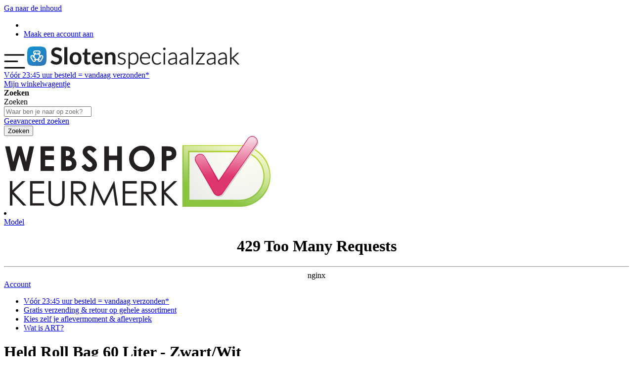

--- FILE ---
content_type: text/html; charset=UTF-8
request_url: https://www.slotenspeciaalzaak.be/held-roll-bag-60-liter-zwart-wit.html
body_size: 52215
content:
<!doctype html>
<html lang="nl">
    <head prefix="og: http://ogp.me/ns# fb: http://ogp.me/ns/fb# product: http://ogp.me/ns/product#"><script>(function(w,i,g){w[g]=w[g]||[];if(typeof w[g].push=='function')w[g].push(i)})
(window,'GTM-5FP95N7','google_tags_first_party');</script><script>(function(w,d,s,l){w[l]=w[l]||[];(function(){w[l].push(arguments);})('set', 'developer_id.dY2E1Nz', true);
		var f=d.getElementsByTagName(s)[0],
		j=d.createElement(s);j.async=true;j.src='/zotx/';
		f.parentNode.insertBefore(j,f);
		})(window,document,'script','dataLayer');</script>
        <script>
    var LOCALE = 'nl\u002DNL';
    var BASE_URL = 'https\u003A\u002F\u002Fwww.slotenspeciaalzaak.be\u002F';
    var require = {
        'baseUrl': 'https\u003A\u002F\u002Fwww.slotenspeciaalzaak.be\u002Fstatic\u002Fversion1768475460\u002Ffrontend\u002FBisshops\u002Ftheme\u002Dshop\u002Fnl_NL'
    };</script>        <meta charset="utf-8"/>
<meta name="title" content="Held Roll Bag 60 Liter - Zwart/Wit"/>
<meta name="keywords" content="Held Roll Bag 60 Liter - Zwart/Wit"/>
<meta name="robots" content="INDEX,FOLLOW"/>
<meta name="viewport" content="width=device-width, initial-scale=1"/>
<meta name="format-detection" content="telephone=no"/>
<title>Held Roll Bag 60 Liter - Zwart/Wit</title>
<script type="text&#x2F;javascript">    window.dataLayer = window.dataLayer || [];
    function gtag() { dataLayer.push(arguments) }

    window.amConsentManager = window.amConsentManager || {
        consentStates: {
            denied: 'denied',
            granted: 'granted'
        },
        storageName: 'amConsentMode',
        gdprCookie: {
            cookieGroupName: 'amcookie_allowed',
            allCookiesAllowed: '0'
        },
        defaultConsentTypesData: {"ad_storage":{"default":"0","group":"2"},"analytics_storage":{"default":"0","group":"3"},"ad_user_data":{"default":"0","group":"2"},"ad_personalization":{"default":"0","group":"2"},"functionality_storage":{"default":"1","group":"5"},"personalization_storage":{"default":"0","group":"2"},"security_storage":{"default":"1","group":"1"}},
        currentStoreId: 15,
        init: function () {
            this.setDefaultConsent();

            if (this.shouldResetConsentState()) {
                this.resetAllowedCookiesGroups();
                this.removeCurrentConsentState();
            } else {
                this.sendUpdateConsent();
            }
        },
        setDefaultConsent: function () {
            let consentState = {};
            for (const [type, data] of Object.entries(this.defaultConsentTypesData)) {
                consentState[type] = data.default === '1' ? this.consentStates.granted : this.consentStates.denied;
            }

            gtag('consent', 'default', consentState);
        },
        updateConsent: function (consent) {
            const storageConsent = this.getPersistedConsentTypeState();
            const consentState = {...storageConsent, ...consent};

            this.persistConsentTypeState(consentState);
            this.sendUpdateConsent();
        },
        sendUpdateConsent: function () {
            gtag('consent', 'update', this.getPersistedConsentTypeStateForGtag());
        },
        removeCurrentConsentState: function () {
            this.persistConsentTypeState({});
        },
        getConsentTypeStateByGroupIds: function (groups) {
            let consentTypeState = {};

            for (const [type, data] of Object.entries(this.defaultConsentTypesData)) {
                consentTypeState[type] = {
                    group: data.group,
                    status: (groups.includes(data.group) || groups.includes(this.gdprCookie.allCookiesAllowed))
                        ? this.consentStates.granted
                        : this.consentStates.denied
                }
            }

            return consentTypeState;
        },
        persistConsentTypeState: function (consentTypeState) {
            let persistedState = this.getPersistedConsentTypeState(false);
            persistedState[this.currentStoreId] = consentTypeState;
            localStorage.setItem(this.storageName, JSON.stringify(persistedState));
        },
        getPersistedConsentTypeState: function (forCurrentStore = true) {
            let persistedStates = JSON.parse(localStorage.getItem(this.storageName)) ?? {};

            if (forCurrentStore) {
                return persistedStates?.[this.currentStoreId] ?? {};
            }

            return persistedStates;
        },
        getPersistedConsentTypeStateForGtag: function () {
            let consentTypeState = {};
            let persistedState = this.getPersistedConsentTypeState();

            for (const [type, data] of Object.entries(persistedState)) {
                consentTypeState[type] = data.status;
            }

            return consentTypeState;
        },
        shouldResetConsentState: function () {
            const persistedConsentTypes = this.getPersistedConsentTypeState();

            if (Object.keys(persistedConsentTypes).length === 0
                || Object.keys(persistedConsentTypes).length !== Object.keys(this.defaultConsentTypesData).length
                || !document.cookie.includes(this.gdprCookie.cookieGroupName)
            ) {
                return true;
            }

            for (const [type, data] of Object.entries(persistedConsentTypes)) {
                if (data.group !== this.defaultConsentTypesData[type].group) {
                    return true;
                }
            }

            return false;
        },
        resetAllowedCookiesGroups: function () {
            document.cookie = this.gdprCookie.cookieGroupName + '=0;max-age=-1;domain=' + location.hostname;
        }
    };

    window.amConsentManager.init();</script>            <script>(window.NREUM||(NREUM={})).init={privacy:{cookies_enabled:true},ajax:{deny_list:["bam.eu01.nr-data.net"]},feature_flags:["soft_nav"],distributed_tracing:{enabled:true}};(window.NREUM||(NREUM={})).loader_config={agentID:"538521729",accountID:"2756608",trustKey:"2756608",xpid:"VgECV1BTABAEU1dRAgQCUlQ=",licenseKey:"NRJS-a8e01cabb2fba0636d8",applicationID:"476355540",browserID:"538521729"};;/*! For license information please see nr-loader-spa-1.308.0.min.js.LICENSE.txt */
(()=>{var e,t,r={384:(e,t,r)=>{"use strict";r.d(t,{NT:()=>a,US:()=>u,Zm:()=>o,bQ:()=>d,dV:()=>c,pV:()=>l});var n=r(6154),i=r(1863),s=r(1910);const a={beacon:"bam.nr-data.net",errorBeacon:"bam.nr-data.net"};function o(){return n.gm.NREUM||(n.gm.NREUM={}),void 0===n.gm.newrelic&&(n.gm.newrelic=n.gm.NREUM),n.gm.NREUM}function c(){let e=o();return e.o||(e.o={ST:n.gm.setTimeout,SI:n.gm.setImmediate||n.gm.setInterval,CT:n.gm.clearTimeout,XHR:n.gm.XMLHttpRequest,REQ:n.gm.Request,EV:n.gm.Event,PR:n.gm.Promise,MO:n.gm.MutationObserver,FETCH:n.gm.fetch,WS:n.gm.WebSocket},(0,s.i)(...Object.values(e.o))),e}function d(e,t){let r=o();r.initializedAgents??={},t.initializedAt={ms:(0,i.t)(),date:new Date},r.initializedAgents[e]=t}function u(e,t){o()[e]=t}function l(){return function(){let e=o();const t=e.info||{};e.info={beacon:a.beacon,errorBeacon:a.errorBeacon,...t}}(),function(){let e=o();const t=e.init||{};e.init={...t}}(),c(),function(){let e=o();const t=e.loader_config||{};e.loader_config={...t}}(),o()}},782:(e,t,r)=>{"use strict";r.d(t,{T:()=>n});const n=r(860).K7.pageViewTiming},860:(e,t,r)=>{"use strict";r.d(t,{$J:()=>u,K7:()=>c,P3:()=>d,XX:()=>i,Yy:()=>o,df:()=>s,qY:()=>n,v4:()=>a});const n="events",i="jserrors",s="browser/blobs",a="rum",o="browser/logs",c={ajax:"ajax",genericEvents:"generic_events",jserrors:i,logging:"logging",metrics:"metrics",pageAction:"page_action",pageViewEvent:"page_view_event",pageViewTiming:"page_view_timing",sessionReplay:"session_replay",sessionTrace:"session_trace",softNav:"soft_navigations",spa:"spa"},d={[c.pageViewEvent]:1,[c.pageViewTiming]:2,[c.metrics]:3,[c.jserrors]:4,[c.spa]:5,[c.ajax]:6,[c.sessionTrace]:7,[c.softNav]:8,[c.sessionReplay]:9,[c.logging]:10,[c.genericEvents]:11},u={[c.pageViewEvent]:a,[c.pageViewTiming]:n,[c.ajax]:n,[c.spa]:n,[c.softNav]:n,[c.metrics]:i,[c.jserrors]:i,[c.sessionTrace]:s,[c.sessionReplay]:s,[c.logging]:o,[c.genericEvents]:"ins"}},944:(e,t,r)=>{"use strict";r.d(t,{R:()=>i});var n=r(3241);function i(e,t){"function"==typeof console.debug&&(console.debug("New Relic Warning: https://github.com/newrelic/newrelic-browser-agent/blob/main/docs/warning-codes.md#".concat(e),t),(0,n.W)({agentIdentifier:null,drained:null,type:"data",name:"warn",feature:"warn",data:{code:e,secondary:t}}))}},993:(e,t,r)=>{"use strict";r.d(t,{A$:()=>s,ET:()=>a,TZ:()=>o,p_:()=>i});var n=r(860);const i={ERROR:"ERROR",WARN:"WARN",INFO:"INFO",DEBUG:"DEBUG",TRACE:"TRACE"},s={OFF:0,ERROR:1,WARN:2,INFO:3,DEBUG:4,TRACE:5},a="log",o=n.K7.logging},1541:(e,t,r)=>{"use strict";r.d(t,{U:()=>i,f:()=>n});const n={MFE:"MFE",BA:"BA"};function i(e,t){if(2!==t?.harvestEndpointVersion)return{};const r=t.agentRef.runtime.appMetadata.agents[0].entityGuid;return e?{"source.id":e.id,"source.name":e.name,"source.type":e.type,"parent.id":e.parent?.id||r,"parent.type":e.parent?.type||n.BA}:{"entity.guid":r,appId:t.agentRef.info.applicationID}}},1687:(e,t,r)=>{"use strict";r.d(t,{Ak:()=>d,Ze:()=>h,x3:()=>u});var n=r(3241),i=r(7836),s=r(3606),a=r(860),o=r(2646);const c={};function d(e,t){const r={staged:!1,priority:a.P3[t]||0};l(e),c[e].get(t)||c[e].set(t,r)}function u(e,t){e&&c[e]&&(c[e].get(t)&&c[e].delete(t),p(e,t,!1),c[e].size&&f(e))}function l(e){if(!e)throw new Error("agentIdentifier required");c[e]||(c[e]=new Map)}function h(e="",t="feature",r=!1){if(l(e),!e||!c[e].get(t)||r)return p(e,t);c[e].get(t).staged=!0,f(e)}function f(e){const t=Array.from(c[e]);t.every(([e,t])=>t.staged)&&(t.sort((e,t)=>e[1].priority-t[1].priority),t.forEach(([t])=>{c[e].delete(t),p(e,t)}))}function p(e,t,r=!0){const a=e?i.ee.get(e):i.ee,c=s.i.handlers;if(!a.aborted&&a.backlog&&c){if((0,n.W)({agentIdentifier:e,type:"lifecycle",name:"drain",feature:t}),r){const e=a.backlog[t],r=c[t];if(r){for(let t=0;e&&t<e.length;++t)g(e[t],r);Object.entries(r).forEach(([e,t])=>{Object.values(t||{}).forEach(t=>{t[0]?.on&&t[0]?.context()instanceof o.y&&t[0].on(e,t[1])})})}}a.isolatedBacklog||delete c[t],a.backlog[t]=null,a.emit("drain-"+t,[])}}function g(e,t){var r=e[1];Object.values(t[r]||{}).forEach(t=>{var r=e[0];if(t[0]===r){var n=t[1],i=e[3],s=e[2];n.apply(i,s)}})}},1738:(e,t,r)=>{"use strict";r.d(t,{U:()=>f,Y:()=>h});var n=r(3241),i=r(9908),s=r(1863),a=r(944),o=r(5701),c=r(3969),d=r(8362),u=r(860),l=r(4261);function h(e,t,r,s){const h=s||r;!h||h[e]&&h[e]!==d.d.prototype[e]||(h[e]=function(){(0,i.p)(c.xV,["API/"+e+"/called"],void 0,u.K7.metrics,r.ee),(0,n.W)({agentIdentifier:r.agentIdentifier,drained:!!o.B?.[r.agentIdentifier],type:"data",name:"api",feature:l.Pl+e,data:{}});try{return t.apply(this,arguments)}catch(e){(0,a.R)(23,e)}})}function f(e,t,r,n,a){const o=e.info;null===r?delete o.jsAttributes[t]:o.jsAttributes[t]=r,(a||null===r)&&(0,i.p)(l.Pl+n,[(0,s.t)(),t,r],void 0,"session",e.ee)}},1741:(e,t,r)=>{"use strict";r.d(t,{W:()=>s});var n=r(944),i=r(4261);class s{#e(e,...t){if(this[e]!==s.prototype[e])return this[e](...t);(0,n.R)(35,e)}addPageAction(e,t){return this.#e(i.hG,e,t)}register(e){return this.#e(i.eY,e)}recordCustomEvent(e,t){return this.#e(i.fF,e,t)}setPageViewName(e,t){return this.#e(i.Fw,e,t)}setCustomAttribute(e,t,r){return this.#e(i.cD,e,t,r)}noticeError(e,t){return this.#e(i.o5,e,t)}setUserId(e,t=!1){return this.#e(i.Dl,e,t)}setApplicationVersion(e){return this.#e(i.nb,e)}setErrorHandler(e){return this.#e(i.bt,e)}addRelease(e,t){return this.#e(i.k6,e,t)}log(e,t){return this.#e(i.$9,e,t)}start(){return this.#e(i.d3)}finished(e){return this.#e(i.BL,e)}recordReplay(){return this.#e(i.CH)}pauseReplay(){return this.#e(i.Tb)}addToTrace(e){return this.#e(i.U2,e)}setCurrentRouteName(e){return this.#e(i.PA,e)}interaction(e){return this.#e(i.dT,e)}wrapLogger(e,t,r){return this.#e(i.Wb,e,t,r)}measure(e,t){return this.#e(i.V1,e,t)}consent(e){return this.#e(i.Pv,e)}}},1863:(e,t,r)=>{"use strict";function n(){return Math.floor(performance.now())}r.d(t,{t:()=>n})},1910:(e,t,r)=>{"use strict";r.d(t,{i:()=>s});var n=r(944);const i=new Map;function s(...e){return e.every(e=>{if(i.has(e))return i.get(e);const t="function"==typeof e?e.toString():"",r=t.includes("[native code]"),s=t.includes("nrWrapper");return r||s||(0,n.R)(64,e?.name||t),i.set(e,r),r})}},2555:(e,t,r)=>{"use strict";r.d(t,{D:()=>o,f:()=>a});var n=r(384),i=r(8122);const s={beacon:n.NT.beacon,errorBeacon:n.NT.errorBeacon,licenseKey:void 0,applicationID:void 0,sa:void 0,queueTime:void 0,applicationTime:void 0,ttGuid:void 0,user:void 0,account:void 0,product:void 0,extra:void 0,jsAttributes:{},userAttributes:void 0,atts:void 0,transactionName:void 0,tNamePlain:void 0};function a(e){try{return!!e.licenseKey&&!!e.errorBeacon&&!!e.applicationID}catch(e){return!1}}const o=e=>(0,i.a)(e,s)},2614:(e,t,r)=>{"use strict";r.d(t,{BB:()=>a,H3:()=>n,g:()=>d,iL:()=>c,tS:()=>o,uh:()=>i,wk:()=>s});const n="NRBA",i="SESSION",s=144e5,a=18e5,o={STARTED:"session-started",PAUSE:"session-pause",RESET:"session-reset",RESUME:"session-resume",UPDATE:"session-update"},c={SAME_TAB:"same-tab",CROSS_TAB:"cross-tab"},d={OFF:0,FULL:1,ERROR:2}},2646:(e,t,r)=>{"use strict";r.d(t,{y:()=>n});class n{constructor(e){this.contextId=e}}},2843:(e,t,r)=>{"use strict";r.d(t,{G:()=>s,u:()=>i});var n=r(3878);function i(e,t=!1,r,i){(0,n.DD)("visibilitychange",function(){if(t)return void("hidden"===document.visibilityState&&e());e(document.visibilityState)},r,i)}function s(e,t,r){(0,n.sp)("pagehide",e,t,r)}},3241:(e,t,r)=>{"use strict";r.d(t,{W:()=>s});var n=r(6154);const i="newrelic";function s(e={}){try{n.gm.dispatchEvent(new CustomEvent(i,{detail:e}))}catch(e){}}},3304:(e,t,r)=>{"use strict";r.d(t,{A:()=>s});var n=r(7836);const i=()=>{const e=new WeakSet;return(t,r)=>{if("object"==typeof r&&null!==r){if(e.has(r))return;e.add(r)}return r}};function s(e){try{return JSON.stringify(e,i())??""}catch(e){try{n.ee.emit("internal-error",[e])}catch(e){}return""}}},3333:(e,t,r)=>{"use strict";r.d(t,{$v:()=>u,TZ:()=>n,Xh:()=>c,Zp:()=>i,kd:()=>d,mq:()=>o,nf:()=>a,qN:()=>s});const n=r(860).K7.genericEvents,i=["auxclick","click","copy","keydown","paste","scrollend"],s=["focus","blur"],a=4,o=1e3,c=2e3,d=["PageAction","UserAction","BrowserPerformance"],u={RESOURCES:"experimental.resources",REGISTER:"register"}},3434:(e,t,r)=>{"use strict";r.d(t,{Jt:()=>s,YM:()=>d});var n=r(7836),i=r(5607);const s="nr@original:".concat(i.W),a=50;var o=Object.prototype.hasOwnProperty,c=!1;function d(e,t){return e||(e=n.ee),r.inPlace=function(e,t,n,i,s){n||(n="");const a="-"===n.charAt(0);for(let o=0;o<t.length;o++){const c=t[o],d=e[c];l(d)||(e[c]=r(d,a?c+n:n,i,c,s))}},r.flag=s,r;function r(t,r,n,c,d){return l(t)?t:(r||(r=""),nrWrapper[s]=t,function(e,t,r){if(Object.defineProperty&&Object.keys)try{return Object.keys(e).forEach(function(r){Object.defineProperty(t,r,{get:function(){return e[r]},set:function(t){return e[r]=t,t}})}),t}catch(e){u([e],r)}for(var n in e)o.call(e,n)&&(t[n]=e[n])}(t,nrWrapper,e),nrWrapper);function nrWrapper(){var s,o,l,h;let f;try{o=this,s=[...arguments],l="function"==typeof n?n(s,o):n||{}}catch(t){u([t,"",[s,o,c],l],e)}i(r+"start",[s,o,c],l,d);const p=performance.now();let g;try{return h=t.apply(o,s),g=performance.now(),h}catch(e){throw g=performance.now(),i(r+"err",[s,o,e],l,d),f=e,f}finally{const e=g-p,t={start:p,end:g,duration:e,isLongTask:e>=a,methodName:c,thrownError:f};t.isLongTask&&i("long-task",[t,o],l,d),i(r+"end",[s,o,h],l,d)}}}function i(r,n,i,s){if(!c||t){var a=c;c=!0;try{e.emit(r,n,i,t,s)}catch(t){u([t,r,n,i],e)}c=a}}}function u(e,t){t||(t=n.ee);try{t.emit("internal-error",e)}catch(e){}}function l(e){return!(e&&"function"==typeof e&&e.apply&&!e[s])}},3606:(e,t,r)=>{"use strict";r.d(t,{i:()=>s});var n=r(9908);s.on=a;var i=s.handlers={};function s(e,t,r,s){a(s||n.d,i,e,t,r)}function a(e,t,r,i,s){s||(s="feature"),e||(e=n.d);var a=t[s]=t[s]||{};(a[r]=a[r]||[]).push([e,i])}},3738:(e,t,r)=>{"use strict";r.d(t,{He:()=>i,Kp:()=>o,Lc:()=>d,Rz:()=>u,TZ:()=>n,bD:()=>s,d3:()=>a,jx:()=>l,sl:()=>h,uP:()=>c});const n=r(860).K7.sessionTrace,i="bstResource",s="resource",a="-start",o="-end",c="fn"+a,d="fn"+o,u="pushState",l=1e3,h=3e4},3785:(e,t,r)=>{"use strict";r.d(t,{R:()=>c,b:()=>d});var n=r(9908),i=r(1863),s=r(860),a=r(3969),o=r(993);function c(e,t,r={},c=o.p_.INFO,d=!0,u,l=(0,i.t)()){(0,n.p)(a.xV,["API/logging/".concat(c.toLowerCase(),"/called")],void 0,s.K7.metrics,e),(0,n.p)(o.ET,[l,t,r,c,d,u],void 0,s.K7.logging,e)}function d(e){return"string"==typeof e&&Object.values(o.p_).some(t=>t===e.toUpperCase().trim())}},3878:(e,t,r)=>{"use strict";function n(e,t){return{capture:e,passive:!1,signal:t}}function i(e,t,r=!1,i){window.addEventListener(e,t,n(r,i))}function s(e,t,r=!1,i){document.addEventListener(e,t,n(r,i))}r.d(t,{DD:()=>s,jT:()=>n,sp:()=>i})},3962:(e,t,r)=>{"use strict";r.d(t,{AM:()=>a,O2:()=>l,OV:()=>s,Qu:()=>h,TZ:()=>c,ih:()=>f,pP:()=>o,t1:()=>u,tC:()=>i,wD:()=>d});var n=r(860);const i=["click","keydown","submit"],s="popstate",a="api",o="initialPageLoad",c=n.K7.softNav,d=5e3,u=500,l={INITIAL_PAGE_LOAD:"",ROUTE_CHANGE:1,UNSPECIFIED:2},h={INTERACTION:1,AJAX:2,CUSTOM_END:3,CUSTOM_TRACER:4},f={IP:"in progress",PF:"pending finish",FIN:"finished",CAN:"cancelled"}},3969:(e,t,r)=>{"use strict";r.d(t,{TZ:()=>n,XG:()=>o,rs:()=>i,xV:()=>a,z_:()=>s});const n=r(860).K7.metrics,i="sm",s="cm",a="storeSupportabilityMetrics",o="storeEventMetrics"},4234:(e,t,r)=>{"use strict";r.d(t,{W:()=>s});var n=r(7836),i=r(1687);class s{constructor(e,t){this.agentIdentifier=e,this.ee=n.ee.get(e),this.featureName=t,this.blocked=!1}deregisterDrain(){(0,i.x3)(this.agentIdentifier,this.featureName)}}},4261:(e,t,r)=>{"use strict";r.d(t,{$9:()=>u,BL:()=>c,CH:()=>p,Dl:()=>R,Fw:()=>w,PA:()=>v,Pl:()=>n,Pv:()=>A,Tb:()=>h,U2:()=>a,V1:()=>E,Wb:()=>T,bt:()=>y,cD:()=>b,d3:()=>x,dT:()=>d,eY:()=>g,fF:()=>f,hG:()=>s,hw:()=>i,k6:()=>o,nb:()=>m,o5:()=>l});const n="api-",i=n+"ixn-",s="addPageAction",a="addToTrace",o="addRelease",c="finished",d="interaction",u="log",l="noticeError",h="pauseReplay",f="recordCustomEvent",p="recordReplay",g="register",m="setApplicationVersion",v="setCurrentRouteName",b="setCustomAttribute",y="setErrorHandler",w="setPageViewName",R="setUserId",x="start",T="wrapLogger",E="measure",A="consent"},5205:(e,t,r)=>{"use strict";r.d(t,{j:()=>S});var n=r(384),i=r(1741);var s=r(2555),a=r(3333);const o=e=>{if(!e||"string"!=typeof e)return!1;try{document.createDocumentFragment().querySelector(e)}catch{return!1}return!0};var c=r(2614),d=r(944),u=r(8122);const l="[data-nr-mask]",h=e=>(0,u.a)(e,(()=>{const e={feature_flags:[],experimental:{allow_registered_children:!1,resources:!1},mask_selector:"*",block_selector:"[data-nr-block]",mask_input_options:{color:!1,date:!1,"datetime-local":!1,email:!1,month:!1,number:!1,range:!1,search:!1,tel:!1,text:!1,time:!1,url:!1,week:!1,textarea:!1,select:!1,password:!0}};return{ajax:{deny_list:void 0,block_internal:!0,enabled:!0,autoStart:!0},api:{get allow_registered_children(){return e.feature_flags.includes(a.$v.REGISTER)||e.experimental.allow_registered_children},set allow_registered_children(t){e.experimental.allow_registered_children=t},duplicate_registered_data:!1},browser_consent_mode:{enabled:!1},distributed_tracing:{enabled:void 0,exclude_newrelic_header:void 0,cors_use_newrelic_header:void 0,cors_use_tracecontext_headers:void 0,allowed_origins:void 0},get feature_flags(){return e.feature_flags},set feature_flags(t){e.feature_flags=t},generic_events:{enabled:!0,autoStart:!0},harvest:{interval:30},jserrors:{enabled:!0,autoStart:!0},logging:{enabled:!0,autoStart:!0},metrics:{enabled:!0,autoStart:!0},obfuscate:void 0,page_action:{enabled:!0},page_view_event:{enabled:!0,autoStart:!0},page_view_timing:{enabled:!0,autoStart:!0},performance:{capture_marks:!1,capture_measures:!1,capture_detail:!0,resources:{get enabled(){return e.feature_flags.includes(a.$v.RESOURCES)||e.experimental.resources},set enabled(t){e.experimental.resources=t},asset_types:[],first_party_domains:[],ignore_newrelic:!0}},privacy:{cookies_enabled:!0},proxy:{assets:void 0,beacon:void 0},session:{expiresMs:c.wk,inactiveMs:c.BB},session_replay:{autoStart:!0,enabled:!1,preload:!1,sampling_rate:10,error_sampling_rate:100,collect_fonts:!1,inline_images:!1,fix_stylesheets:!0,mask_all_inputs:!0,get mask_text_selector(){return e.mask_selector},set mask_text_selector(t){o(t)?e.mask_selector="".concat(t,",").concat(l):""===t||null===t?e.mask_selector=l:(0,d.R)(5,t)},get block_class(){return"nr-block"},get ignore_class(){return"nr-ignore"},get mask_text_class(){return"nr-mask"},get block_selector(){return e.block_selector},set block_selector(t){o(t)?e.block_selector+=",".concat(t):""!==t&&(0,d.R)(6,t)},get mask_input_options(){return e.mask_input_options},set mask_input_options(t){t&&"object"==typeof t?e.mask_input_options={...t,password:!0}:(0,d.R)(7,t)}},session_trace:{enabled:!0,autoStart:!0},soft_navigations:{enabled:!0,autoStart:!0},spa:{enabled:!0,autoStart:!0},ssl:void 0,user_actions:{enabled:!0,elementAttributes:["id","className","tagName","type"]}}})());var f=r(6154),p=r(9324);let g=0;const m={buildEnv:p.F3,distMethod:p.Xs,version:p.xv,originTime:f.WN},v={consented:!1},b={appMetadata:{},get consented(){return this.session?.state?.consent||v.consented},set consented(e){v.consented=e},customTransaction:void 0,denyList:void 0,disabled:!1,harvester:void 0,isolatedBacklog:!1,isRecording:!1,loaderType:void 0,maxBytes:3e4,obfuscator:void 0,onerror:void 0,ptid:void 0,releaseIds:{},session:void 0,timeKeeper:void 0,registeredEntities:[],jsAttributesMetadata:{bytes:0},get harvestCount(){return++g}},y=e=>{const t=(0,u.a)(e,b),r=Object.keys(m).reduce((e,t)=>(e[t]={value:m[t],writable:!1,configurable:!0,enumerable:!0},e),{});return Object.defineProperties(t,r)};var w=r(5701);const R=e=>{const t=e.startsWith("http");e+="/",r.p=t?e:"https://"+e};var x=r(7836),T=r(3241);const E={accountID:void 0,trustKey:void 0,agentID:void 0,licenseKey:void 0,applicationID:void 0,xpid:void 0},A=e=>(0,u.a)(e,E),_=new Set;function S(e,t={},r,a){let{init:o,info:c,loader_config:d,runtime:u={},exposed:l=!0}=t;if(!c){const e=(0,n.pV)();o=e.init,c=e.info,d=e.loader_config}e.init=h(o||{}),e.loader_config=A(d||{}),c.jsAttributes??={},f.bv&&(c.jsAttributes.isWorker=!0),e.info=(0,s.D)(c);const p=e.init,g=[c.beacon,c.errorBeacon];_.has(e.agentIdentifier)||(p.proxy.assets&&(R(p.proxy.assets),g.push(p.proxy.assets)),p.proxy.beacon&&g.push(p.proxy.beacon),e.beacons=[...g],function(e){const t=(0,n.pV)();Object.getOwnPropertyNames(i.W.prototype).forEach(r=>{const n=i.W.prototype[r];if("function"!=typeof n||"constructor"===n)return;let s=t[r];e[r]&&!1!==e.exposed&&"micro-agent"!==e.runtime?.loaderType&&(t[r]=(...t)=>{const n=e[r](...t);return s?s(...t):n})})}(e),(0,n.US)("activatedFeatures",w.B)),u.denyList=[...p.ajax.deny_list||[],...p.ajax.block_internal?g:[]],u.ptid=e.agentIdentifier,u.loaderType=r,e.runtime=y(u),_.has(e.agentIdentifier)||(e.ee=x.ee.get(e.agentIdentifier),e.exposed=l,(0,T.W)({agentIdentifier:e.agentIdentifier,drained:!!w.B?.[e.agentIdentifier],type:"lifecycle",name:"initialize",feature:void 0,data:e.config})),_.add(e.agentIdentifier)}},5270:(e,t,r)=>{"use strict";r.d(t,{Aw:()=>a,SR:()=>s,rF:()=>o});var n=r(384),i=r(7767);function s(e){return!!(0,n.dV)().o.MO&&(0,i.V)(e)&&!0===e?.session_trace.enabled}function a(e){return!0===e?.session_replay.preload&&s(e)}function o(e,t){try{if("string"==typeof t?.type){if("password"===t.type.toLowerCase())return"*".repeat(e?.length||0);if(void 0!==t?.dataset?.nrUnmask||t?.classList?.contains("nr-unmask"))return e}}catch(e){}return"string"==typeof e?e.replace(/[\S]/g,"*"):"*".repeat(e?.length||0)}},5289:(e,t,r)=>{"use strict";r.d(t,{GG:()=>a,Qr:()=>c,sB:()=>o});var n=r(3878),i=r(6389);function s(){return"undefined"==typeof document||"complete"===document.readyState}function a(e,t){if(s())return e();const r=(0,i.J)(e),a=setInterval(()=>{s()&&(clearInterval(a),r())},500);(0,n.sp)("load",r,t)}function o(e){if(s())return e();(0,n.DD)("DOMContentLoaded",e)}function c(e){if(s())return e();(0,n.sp)("popstate",e)}},5607:(e,t,r)=>{"use strict";r.d(t,{W:()=>n});const n=(0,r(9566).bz)()},5701:(e,t,r)=>{"use strict";r.d(t,{B:()=>s,t:()=>a});var n=r(3241);const i=new Set,s={};function a(e,t){const r=t.agentIdentifier;s[r]??={},e&&"object"==typeof e&&(i.has(r)||(t.ee.emit("rumresp",[e]),s[r]=e,i.add(r),(0,n.W)({agentIdentifier:r,loaded:!0,drained:!0,type:"lifecycle",name:"load",feature:void 0,data:e})))}},6154:(e,t,r)=>{"use strict";r.d(t,{OF:()=>d,RI:()=>i,WN:()=>h,bv:()=>s,eN:()=>f,gm:()=>a,lR:()=>l,m:()=>c,mw:()=>o,sb:()=>u});var n=r(1863);const i="undefined"!=typeof window&&!!window.document,s="undefined"!=typeof WorkerGlobalScope&&("undefined"!=typeof self&&self instanceof WorkerGlobalScope&&self.navigator instanceof WorkerNavigator||"undefined"!=typeof globalThis&&globalThis instanceof WorkerGlobalScope&&globalThis.navigator instanceof WorkerNavigator),a=i?window:"undefined"!=typeof WorkerGlobalScope&&("undefined"!=typeof self&&self instanceof WorkerGlobalScope&&self||"undefined"!=typeof globalThis&&globalThis instanceof WorkerGlobalScope&&globalThis),o=Boolean("hidden"===a?.document?.visibilityState),c=""+a?.location,d=/iPad|iPhone|iPod/.test(a.navigator?.userAgent),u=d&&"undefined"==typeof SharedWorker,l=(()=>{const e=a.navigator?.userAgent?.match(/Firefox[/\s](\d+\.\d+)/);return Array.isArray(e)&&e.length>=2?+e[1]:0})(),h=Date.now()-(0,n.t)(),f=()=>"undefined"!=typeof PerformanceNavigationTiming&&a?.performance?.getEntriesByType("navigation")?.[0]?.responseStart},6344:(e,t,r)=>{"use strict";r.d(t,{BB:()=>u,Qb:()=>l,TZ:()=>i,Ug:()=>a,Vh:()=>s,_s:()=>o,bc:()=>d,yP:()=>c});var n=r(2614);const i=r(860).K7.sessionReplay,s="errorDuringReplay",a=.12,o={DomContentLoaded:0,Load:1,FullSnapshot:2,IncrementalSnapshot:3,Meta:4,Custom:5},c={[n.g.ERROR]:15e3,[n.g.FULL]:3e5,[n.g.OFF]:0},d={RESET:{message:"Session was reset",sm:"Reset"},IMPORT:{message:"Recorder failed to import",sm:"Import"},TOO_MANY:{message:"429: Too Many Requests",sm:"Too-Many"},TOO_BIG:{message:"Payload was too large",sm:"Too-Big"},CROSS_TAB:{message:"Session Entity was set to OFF on another tab",sm:"Cross-Tab"},ENTITLEMENTS:{message:"Session Replay is not allowed and will not be started",sm:"Entitlement"}},u=5e3,l={API:"api",RESUME:"resume",SWITCH_TO_FULL:"switchToFull",INITIALIZE:"initialize",PRELOAD:"preload"}},6389:(e,t,r)=>{"use strict";function n(e,t=500,r={}){const n=r?.leading||!1;let i;return(...r)=>{n&&void 0===i&&(e.apply(this,r),i=setTimeout(()=>{i=clearTimeout(i)},t)),n||(clearTimeout(i),i=setTimeout(()=>{e.apply(this,r)},t))}}function i(e){let t=!1;return(...r)=>{t||(t=!0,e.apply(this,r))}}r.d(t,{J:()=>i,s:()=>n})},6630:(e,t,r)=>{"use strict";r.d(t,{T:()=>n});const n=r(860).K7.pageViewEvent},6774:(e,t,r)=>{"use strict";r.d(t,{T:()=>n});const n=r(860).K7.jserrors},7295:(e,t,r)=>{"use strict";r.d(t,{Xv:()=>a,gX:()=>i,iW:()=>s});var n=[];function i(e){if(!e||s(e))return!1;if(0===n.length)return!0;if("*"===n[0].hostname)return!1;for(var t=0;t<n.length;t++){var r=n[t];if(r.hostname.test(e.hostname)&&r.pathname.test(e.pathname))return!1}return!0}function s(e){return void 0===e.hostname}function a(e){if(n=[],e&&e.length)for(var t=0;t<e.length;t++){let r=e[t];if(!r)continue;if("*"===r)return void(n=[{hostname:"*"}]);0===r.indexOf("http://")?r=r.substring(7):0===r.indexOf("https://")&&(r=r.substring(8));const i=r.indexOf("/");let s,a;i>0?(s=r.substring(0,i),a=r.substring(i)):(s=r,a="*");let[c]=s.split(":");n.push({hostname:o(c),pathname:o(a,!0)})}}function o(e,t=!1){const r=e.replace(/[.+?^${}()|[\]\\]/g,e=>"\\"+e).replace(/\*/g,".*?");return new RegExp((t?"^":"")+r+"$")}},7485:(e,t,r)=>{"use strict";r.d(t,{D:()=>i});var n=r(6154);function i(e){if(0===(e||"").indexOf("data:"))return{protocol:"data"};try{const t=new URL(e,location.href),r={port:t.port,hostname:t.hostname,pathname:t.pathname,search:t.search,protocol:t.protocol.slice(0,t.protocol.indexOf(":")),sameOrigin:t.protocol===n.gm?.location?.protocol&&t.host===n.gm?.location?.host};return r.port&&""!==r.port||("http:"===t.protocol&&(r.port="80"),"https:"===t.protocol&&(r.port="443")),r.pathname&&""!==r.pathname?r.pathname.startsWith("/")||(r.pathname="/".concat(r.pathname)):r.pathname="/",r}catch(e){return{}}}},7699:(e,t,r)=>{"use strict";r.d(t,{It:()=>s,KC:()=>o,No:()=>i,qh:()=>a});var n=r(860);const i=16e3,s=1e6,a="SESSION_ERROR",o={[n.K7.logging]:!0,[n.K7.genericEvents]:!1,[n.K7.jserrors]:!1,[n.K7.ajax]:!1}},7767:(e,t,r)=>{"use strict";r.d(t,{V:()=>i});var n=r(6154);const i=e=>n.RI&&!0===e?.privacy.cookies_enabled},7836:(e,t,r)=>{"use strict";r.d(t,{P:()=>o,ee:()=>c});var n=r(384),i=r(8990),s=r(2646),a=r(5607);const o="nr@context:".concat(a.W),c=function e(t,r){var n={},a={},u={},l=!1;try{l=16===r.length&&d.initializedAgents?.[r]?.runtime.isolatedBacklog}catch(e){}var h={on:p,addEventListener:p,removeEventListener:function(e,t){var r=n[e];if(!r)return;for(var i=0;i<r.length;i++)r[i]===t&&r.splice(i,1)},emit:function(e,r,n,i,s){!1!==s&&(s=!0);if(c.aborted&&!i)return;t&&s&&t.emit(e,r,n);var o=f(n);g(e).forEach(e=>{e.apply(o,r)});var d=v()[a[e]];d&&d.push([h,e,r,o]);return o},get:m,listeners:g,context:f,buffer:function(e,t){const r=v();if(t=t||"feature",h.aborted)return;Object.entries(e||{}).forEach(([e,n])=>{a[n]=t,t in r||(r[t]=[])})},abort:function(){h._aborted=!0,Object.keys(h.backlog).forEach(e=>{delete h.backlog[e]})},isBuffering:function(e){return!!v()[a[e]]},debugId:r,backlog:l?{}:t&&"object"==typeof t.backlog?t.backlog:{},isolatedBacklog:l};return Object.defineProperty(h,"aborted",{get:()=>{let e=h._aborted||!1;return e||(t&&(e=t.aborted),e)}}),h;function f(e){return e&&e instanceof s.y?e:e?(0,i.I)(e,o,()=>new s.y(o)):new s.y(o)}function p(e,t){n[e]=g(e).concat(t)}function g(e){return n[e]||[]}function m(t){return u[t]=u[t]||e(h,t)}function v(){return h.backlog}}(void 0,"globalEE"),d=(0,n.Zm)();d.ee||(d.ee=c)},8122:(e,t,r)=>{"use strict";r.d(t,{a:()=>i});var n=r(944);function i(e,t){try{if(!e||"object"!=typeof e)return(0,n.R)(3);if(!t||"object"!=typeof t)return(0,n.R)(4);const r=Object.create(Object.getPrototypeOf(t),Object.getOwnPropertyDescriptors(t)),s=0===Object.keys(r).length?e:r;for(let a in s)if(void 0!==e[a])try{if(null===e[a]){r[a]=null;continue}Array.isArray(e[a])&&Array.isArray(t[a])?r[a]=Array.from(new Set([...e[a],...t[a]])):"object"==typeof e[a]&&"object"==typeof t[a]?r[a]=i(e[a],t[a]):r[a]=e[a]}catch(e){r[a]||(0,n.R)(1,e)}return r}catch(e){(0,n.R)(2,e)}}},8139:(e,t,r)=>{"use strict";r.d(t,{u:()=>h});var n=r(7836),i=r(3434),s=r(8990),a=r(6154);const o={},c=a.gm.XMLHttpRequest,d="addEventListener",u="removeEventListener",l="nr@wrapped:".concat(n.P);function h(e){var t=function(e){return(e||n.ee).get("events")}(e);if(o[t.debugId]++)return t;o[t.debugId]=1;var r=(0,i.YM)(t,!0);function h(e){r.inPlace(e,[d,u],"-",p)}function p(e,t){return e[1]}return"getPrototypeOf"in Object&&(a.RI&&f(document,h),c&&f(c.prototype,h),f(a.gm,h)),t.on(d+"-start",function(e,t){var n=e[1];if(null!==n&&("function"==typeof n||"object"==typeof n)&&"newrelic"!==e[0]){var i=(0,s.I)(n,l,function(){var e={object:function(){if("function"!=typeof n.handleEvent)return;return n.handleEvent.apply(n,arguments)},function:n}[typeof n];return e?r(e,"fn-",null,e.name||"anonymous"):n});this.wrapped=e[1]=i}}),t.on(u+"-start",function(e){e[1]=this.wrapped||e[1]}),t}function f(e,t,...r){let n=e;for(;"object"==typeof n&&!Object.prototype.hasOwnProperty.call(n,d);)n=Object.getPrototypeOf(n);n&&t(n,...r)}},8362:(e,t,r)=>{"use strict";r.d(t,{d:()=>s});var n=r(9566),i=r(1741);class s extends i.W{agentIdentifier=(0,n.LA)(16)}},8374:(e,t,r)=>{r.nc=(()=>{try{return document?.currentScript?.nonce}catch(e){}return""})()},8990:(e,t,r)=>{"use strict";r.d(t,{I:()=>i});var n=Object.prototype.hasOwnProperty;function i(e,t,r){if(n.call(e,t))return e[t];var i=r();if(Object.defineProperty&&Object.keys)try{return Object.defineProperty(e,t,{value:i,writable:!0,enumerable:!1}),i}catch(e){}return e[t]=i,i}},9119:(e,t,r)=>{"use strict";r.d(t,{L:()=>s});var n=/([^?#]*)[^#]*(#[^?]*|$).*/,i=/([^?#]*)().*/;function s(e,t){return e?e.replace(t?n:i,"$1$2"):e}},9300:(e,t,r)=>{"use strict";r.d(t,{T:()=>n});const n=r(860).K7.ajax},9324:(e,t,r)=>{"use strict";r.d(t,{AJ:()=>a,F3:()=>i,Xs:()=>s,Yq:()=>o,xv:()=>n});const n="1.308.0",i="PROD",s="CDN",a="@newrelic/rrweb",o="1.0.1"},9566:(e,t,r)=>{"use strict";r.d(t,{LA:()=>o,ZF:()=>c,bz:()=>a,el:()=>d});var n=r(6154);const i="xxxxxxxx-xxxx-4xxx-yxxx-xxxxxxxxxxxx";function s(e,t){return e?15&e[t]:16*Math.random()|0}function a(){const e=n.gm?.crypto||n.gm?.msCrypto;let t,r=0;return e&&e.getRandomValues&&(t=e.getRandomValues(new Uint8Array(30))),i.split("").map(e=>"x"===e?s(t,r++).toString(16):"y"===e?(3&s()|8).toString(16):e).join("")}function o(e){const t=n.gm?.crypto||n.gm?.msCrypto;let r,i=0;t&&t.getRandomValues&&(r=t.getRandomValues(new Uint8Array(e)));const a=[];for(var o=0;o<e;o++)a.push(s(r,i++).toString(16));return a.join("")}function c(){return o(16)}function d(){return o(32)}},9908:(e,t,r)=>{"use strict";r.d(t,{d:()=>n,p:()=>i});var n=r(7836).ee.get("handle");function i(e,t,r,i,s){s?(s.buffer([e],i),s.emit(e,t,r)):(n.buffer([e],i),n.emit(e,t,r))}}},n={};function i(e){var t=n[e];if(void 0!==t)return t.exports;var s=n[e]={exports:{}};return r[e](s,s.exports,i),s.exports}i.m=r,i.d=(e,t)=>{for(var r in t)i.o(t,r)&&!i.o(e,r)&&Object.defineProperty(e,r,{enumerable:!0,get:t[r]})},i.f={},i.e=e=>Promise.all(Object.keys(i.f).reduce((t,r)=>(i.f[r](e,t),t),[])),i.u=e=>({212:"nr-spa-compressor",249:"nr-spa-recorder",478:"nr-spa"}[e]+"-1.308.0.min.js"),i.o=(e,t)=>Object.prototype.hasOwnProperty.call(e,t),e={},t="NRBA-1.308.0.PROD:",i.l=(r,n,s,a)=>{if(e[r])e[r].push(n);else{var o,c;if(void 0!==s)for(var d=document.getElementsByTagName("script"),u=0;u<d.length;u++){var l=d[u];if(l.getAttribute("src")==r||l.getAttribute("data-webpack")==t+s){o=l;break}}if(!o){c=!0;var h={478:"sha512-RSfSVnmHk59T/uIPbdSE0LPeqcEdF4/+XhfJdBuccH5rYMOEZDhFdtnh6X6nJk7hGpzHd9Ujhsy7lZEz/ORYCQ==",249:"sha512-ehJXhmntm85NSqW4MkhfQqmeKFulra3klDyY0OPDUE+sQ3GokHlPh1pmAzuNy//3j4ac6lzIbmXLvGQBMYmrkg==",212:"sha512-B9h4CR46ndKRgMBcK+j67uSR2RCnJfGefU+A7FrgR/k42ovXy5x/MAVFiSvFxuVeEk/pNLgvYGMp1cBSK/G6Fg=="};(o=document.createElement("script")).charset="utf-8",i.nc&&o.setAttribute("nonce",i.nc),o.setAttribute("data-webpack",t+s),o.src=r,0!==o.src.indexOf(window.location.origin+"/")&&(o.crossOrigin="anonymous"),h[a]&&(o.integrity=h[a])}e[r]=[n];var f=(t,n)=>{o.onerror=o.onload=null,clearTimeout(p);var i=e[r];if(delete e[r],o.parentNode&&o.parentNode.removeChild(o),i&&i.forEach(e=>e(n)),t)return t(n)},p=setTimeout(f.bind(null,void 0,{type:"timeout",target:o}),12e4);o.onerror=f.bind(null,o.onerror),o.onload=f.bind(null,o.onload),c&&document.head.appendChild(o)}},i.r=e=>{"undefined"!=typeof Symbol&&Symbol.toStringTag&&Object.defineProperty(e,Symbol.toStringTag,{value:"Module"}),Object.defineProperty(e,"__esModule",{value:!0})},i.p="https://js-agent.newrelic.com/",(()=>{var e={38:0,788:0};i.f.j=(t,r)=>{var n=i.o(e,t)?e[t]:void 0;if(0!==n)if(n)r.push(n[2]);else{var s=new Promise((r,i)=>n=e[t]=[r,i]);r.push(n[2]=s);var a=i.p+i.u(t),o=new Error;i.l(a,r=>{if(i.o(e,t)&&(0!==(n=e[t])&&(e[t]=void 0),n)){var s=r&&("load"===r.type?"missing":r.type),a=r&&r.target&&r.target.src;o.message="Loading chunk "+t+" failed: ("+s+": "+a+")",o.name="ChunkLoadError",o.type=s,o.request=a,n[1](o)}},"chunk-"+t,t)}};var t=(t,r)=>{var n,s,[a,o,c]=r,d=0;if(a.some(t=>0!==e[t])){for(n in o)i.o(o,n)&&(i.m[n]=o[n]);if(c)c(i)}for(t&&t(r);d<a.length;d++)s=a[d],i.o(e,s)&&e[s]&&e[s][0](),e[s]=0},r=self["webpackChunk:NRBA-1.308.0.PROD"]=self["webpackChunk:NRBA-1.308.0.PROD"]||[];r.forEach(t.bind(null,0)),r.push=t.bind(null,r.push.bind(r))})(),(()=>{"use strict";i(8374);var e=i(8362),t=i(860);const r=Object.values(t.K7);var n=i(5205);var s=i(9908),a=i(1863),o=i(4261),c=i(1738);var d=i(1687),u=i(4234),l=i(5289),h=i(6154),f=i(944),p=i(5270),g=i(7767),m=i(6389),v=i(7699);class b extends u.W{constructor(e,t){super(e.agentIdentifier,t),this.agentRef=e,this.abortHandler=void 0,this.featAggregate=void 0,this.loadedSuccessfully=void 0,this.onAggregateImported=new Promise(e=>{this.loadedSuccessfully=e}),this.deferred=Promise.resolve(),!1===e.init[this.featureName].autoStart?this.deferred=new Promise((t,r)=>{this.ee.on("manual-start-all",(0,m.J)(()=>{(0,d.Ak)(e.agentIdentifier,this.featureName),t()}))}):(0,d.Ak)(e.agentIdentifier,t)}importAggregator(e,t,r={}){if(this.featAggregate)return;const n=async()=>{let n;await this.deferred;try{if((0,g.V)(e.init)){const{setupAgentSession:t}=await i.e(478).then(i.bind(i,8766));n=t(e)}}catch(e){(0,f.R)(20,e),this.ee.emit("internal-error",[e]),(0,s.p)(v.qh,[e],void 0,this.featureName,this.ee)}try{if(!this.#t(this.featureName,n,e.init))return(0,d.Ze)(this.agentIdentifier,this.featureName),void this.loadedSuccessfully(!1);const{Aggregate:i}=await t();this.featAggregate=new i(e,r),e.runtime.harvester.initializedAggregates.push(this.featAggregate),this.loadedSuccessfully(!0)}catch(e){(0,f.R)(34,e),this.abortHandler?.(),(0,d.Ze)(this.agentIdentifier,this.featureName,!0),this.loadedSuccessfully(!1),this.ee&&this.ee.abort()}};h.RI?(0,l.GG)(()=>n(),!0):n()}#t(e,r,n){if(this.blocked)return!1;switch(e){case t.K7.sessionReplay:return(0,p.SR)(n)&&!!r;case t.K7.sessionTrace:return!!r;default:return!0}}}var y=i(6630),w=i(2614),R=i(3241);class x extends b{static featureName=y.T;constructor(e){var t;super(e,y.T),this.setupInspectionEvents(e.agentIdentifier),t=e,(0,c.Y)(o.Fw,function(e,r){"string"==typeof e&&("/"!==e.charAt(0)&&(e="/"+e),t.runtime.customTransaction=(r||"http://custom.transaction")+e,(0,s.p)(o.Pl+o.Fw,[(0,a.t)()],void 0,void 0,t.ee))},t),this.importAggregator(e,()=>i.e(478).then(i.bind(i,2467)))}setupInspectionEvents(e){const t=(t,r)=>{t&&(0,R.W)({agentIdentifier:e,timeStamp:t.timeStamp,loaded:"complete"===t.target.readyState,type:"window",name:r,data:t.target.location+""})};(0,l.sB)(e=>{t(e,"DOMContentLoaded")}),(0,l.GG)(e=>{t(e,"load")}),(0,l.Qr)(e=>{t(e,"navigate")}),this.ee.on(w.tS.UPDATE,(t,r)=>{(0,R.W)({agentIdentifier:e,type:"lifecycle",name:"session",data:r})})}}var T=i(384);class E extends e.d{constructor(e){var t;(super(),h.gm)?(this.features={},(0,T.bQ)(this.agentIdentifier,this),this.desiredFeatures=new Set(e.features||[]),this.desiredFeatures.add(x),(0,n.j)(this,e,e.loaderType||"agent"),t=this,(0,c.Y)(o.cD,function(e,r,n=!1){if("string"==typeof e){if(["string","number","boolean"].includes(typeof r)||null===r)return(0,c.U)(t,e,r,o.cD,n);(0,f.R)(40,typeof r)}else(0,f.R)(39,typeof e)},t),function(e){(0,c.Y)(o.Dl,function(t,r=!1){if("string"!=typeof t&&null!==t)return void(0,f.R)(41,typeof t);const n=e.info.jsAttributes["enduser.id"];r&&null!=n&&n!==t?(0,s.p)(o.Pl+"setUserIdAndResetSession",[t],void 0,"session",e.ee):(0,c.U)(e,"enduser.id",t,o.Dl,!0)},e)}(this),function(e){(0,c.Y)(o.nb,function(t){if("string"==typeof t||null===t)return(0,c.U)(e,"application.version",t,o.nb,!1);(0,f.R)(42,typeof t)},e)}(this),function(e){(0,c.Y)(o.d3,function(){e.ee.emit("manual-start-all")},e)}(this),function(e){(0,c.Y)(o.Pv,function(t=!0){if("boolean"==typeof t){if((0,s.p)(o.Pl+o.Pv,[t],void 0,"session",e.ee),e.runtime.consented=t,t){const t=e.features.page_view_event;t.onAggregateImported.then(e=>{const r=t.featAggregate;e&&!r.sentRum&&r.sendRum()})}}else(0,f.R)(65,typeof t)},e)}(this),this.run()):(0,f.R)(21)}get config(){return{info:this.info,init:this.init,loader_config:this.loader_config,runtime:this.runtime}}get api(){return this}run(){try{const e=function(e){const t={};return r.forEach(r=>{t[r]=!!e[r]?.enabled}),t}(this.init),n=[...this.desiredFeatures];n.sort((e,r)=>t.P3[e.featureName]-t.P3[r.featureName]),n.forEach(r=>{if(!e[r.featureName]&&r.featureName!==t.K7.pageViewEvent)return;if(r.featureName===t.K7.spa)return void(0,f.R)(67);const n=function(e){switch(e){case t.K7.ajax:return[t.K7.jserrors];case t.K7.sessionTrace:return[t.K7.ajax,t.K7.pageViewEvent];case t.K7.sessionReplay:return[t.K7.sessionTrace];case t.K7.pageViewTiming:return[t.K7.pageViewEvent];default:return[]}}(r.featureName).filter(e=>!(e in this.features));n.length>0&&(0,f.R)(36,{targetFeature:r.featureName,missingDependencies:n}),this.features[r.featureName]=new r(this)})}catch(e){(0,f.R)(22,e);for(const e in this.features)this.features[e].abortHandler?.();const t=(0,T.Zm)();delete t.initializedAgents[this.agentIdentifier]?.features,delete this.sharedAggregator;return t.ee.get(this.agentIdentifier).abort(),!1}}}var A=i(2843),_=i(782);class S extends b{static featureName=_.T;constructor(e){super(e,_.T),h.RI&&((0,A.u)(()=>(0,s.p)("docHidden",[(0,a.t)()],void 0,_.T,this.ee),!0),(0,A.G)(()=>(0,s.p)("winPagehide",[(0,a.t)()],void 0,_.T,this.ee)),this.importAggregator(e,()=>i.e(478).then(i.bind(i,9917))))}}var O=i(3969);class I extends b{static featureName=O.TZ;constructor(e){super(e,O.TZ),h.RI&&document.addEventListener("securitypolicyviolation",e=>{(0,s.p)(O.xV,["Generic/CSPViolation/Detected"],void 0,this.featureName,this.ee)}),this.importAggregator(e,()=>i.e(478).then(i.bind(i,6555)))}}var N=i(6774),P=i(3878),k=i(3304);class D{constructor(e,t,r,n,i){this.name="UncaughtError",this.message="string"==typeof e?e:(0,k.A)(e),this.sourceURL=t,this.line=r,this.column=n,this.__newrelic=i}}function C(e){return M(e)?e:new D(void 0!==e?.message?e.message:e,e?.filename||e?.sourceURL,e?.lineno||e?.line,e?.colno||e?.col,e?.__newrelic,e?.cause)}function j(e){const t="Unhandled Promise Rejection: ";if(!e?.reason)return;if(M(e.reason)){try{e.reason.message.startsWith(t)||(e.reason.message=t+e.reason.message)}catch(e){}return C(e.reason)}const r=C(e.reason);return(r.message||"").startsWith(t)||(r.message=t+r.message),r}function L(e){if(e.error instanceof SyntaxError&&!/:\d+$/.test(e.error.stack?.trim())){const t=new D(e.message,e.filename,e.lineno,e.colno,e.error.__newrelic,e.cause);return t.name=SyntaxError.name,t}return M(e.error)?e.error:C(e)}function M(e){return e instanceof Error&&!!e.stack}function H(e,r,n,i,o=(0,a.t)()){"string"==typeof e&&(e=new Error(e)),(0,s.p)("err",[e,o,!1,r,n.runtime.isRecording,void 0,i],void 0,t.K7.jserrors,n.ee),(0,s.p)("uaErr",[],void 0,t.K7.genericEvents,n.ee)}var B=i(1541),K=i(993),W=i(3785);function U(e,{customAttributes:t={},level:r=K.p_.INFO}={},n,i,s=(0,a.t)()){(0,W.R)(n.ee,e,t,r,!1,i,s)}function F(e,r,n,i,c=(0,a.t)()){(0,s.p)(o.Pl+o.hG,[c,e,r,i],void 0,t.K7.genericEvents,n.ee)}function V(e,r,n,i,c=(0,a.t)()){const{start:d,end:u,customAttributes:l}=r||{},h={customAttributes:l||{}};if("object"!=typeof h.customAttributes||"string"!=typeof e||0===e.length)return void(0,f.R)(57);const p=(e,t)=>null==e?t:"number"==typeof e?e:e instanceof PerformanceMark?e.startTime:Number.NaN;if(h.start=p(d,0),h.end=p(u,c),Number.isNaN(h.start)||Number.isNaN(h.end))(0,f.R)(57);else{if(h.duration=h.end-h.start,!(h.duration<0))return(0,s.p)(o.Pl+o.V1,[h,e,i],void 0,t.K7.genericEvents,n.ee),h;(0,f.R)(58)}}function G(e,r={},n,i,c=(0,a.t)()){(0,s.p)(o.Pl+o.fF,[c,e,r,i],void 0,t.K7.genericEvents,n.ee)}function z(e){(0,c.Y)(o.eY,function(t){return Y(e,t)},e)}function Y(e,r,n){(0,f.R)(54,"newrelic.register"),r||={},r.type=B.f.MFE,r.licenseKey||=e.info.licenseKey,r.blocked=!1,r.parent=n||{},Array.isArray(r.tags)||(r.tags=[]);const i={};r.tags.forEach(e=>{"name"!==e&&"id"!==e&&(i["source.".concat(e)]=!0)}),r.isolated??=!0;let o=()=>{};const c=e.runtime.registeredEntities;if(!r.isolated){const e=c.find(({metadata:{target:{id:e}}})=>e===r.id&&!r.isolated);if(e)return e}const d=e=>{r.blocked=!0,o=e};function u(e){return"string"==typeof e&&!!e.trim()&&e.trim().length<501||"number"==typeof e}e.init.api.allow_registered_children||d((0,m.J)(()=>(0,f.R)(55))),u(r.id)&&u(r.name)||d((0,m.J)(()=>(0,f.R)(48,r)));const l={addPageAction:(t,n={})=>g(F,[t,{...i,...n},e],r),deregister:()=>{d((0,m.J)(()=>(0,f.R)(68)))},log:(t,n={})=>g(U,[t,{...n,customAttributes:{...i,...n.customAttributes||{}}},e],r),measure:(t,n={})=>g(V,[t,{...n,customAttributes:{...i,...n.customAttributes||{}}},e],r),noticeError:(t,n={})=>g(H,[t,{...i,...n},e],r),register:(t={})=>g(Y,[e,t],l.metadata.target),recordCustomEvent:(t,n={})=>g(G,[t,{...i,...n},e],r),setApplicationVersion:e=>p("application.version",e),setCustomAttribute:(e,t)=>p(e,t),setUserId:e=>p("enduser.id",e),metadata:{customAttributes:i,target:r}},h=()=>(r.blocked&&o(),r.blocked);h()||c.push(l);const p=(e,t)=>{h()||(i[e]=t)},g=(r,n,i)=>{if(h())return;const o=(0,a.t)();(0,s.p)(O.xV,["API/register/".concat(r.name,"/called")],void 0,t.K7.metrics,e.ee);try{if(e.init.api.duplicate_registered_data&&"register"!==r.name){let e=n;if(n[1]instanceof Object){const t={"child.id":i.id,"child.type":i.type};e="customAttributes"in n[1]?[n[0],{...n[1],customAttributes:{...n[1].customAttributes,...t}},...n.slice(2)]:[n[0],{...n[1],...t},...n.slice(2)]}r(...e,void 0,o)}return r(...n,i,o)}catch(e){(0,f.R)(50,e)}};return l}class Z extends b{static featureName=N.T;constructor(e){var t;super(e,N.T),t=e,(0,c.Y)(o.o5,(e,r)=>H(e,r,t),t),function(e){(0,c.Y)(o.bt,function(t){e.runtime.onerror=t},e)}(e),function(e){let t=0;(0,c.Y)(o.k6,function(e,r){++t>10||(this.runtime.releaseIds[e.slice(-200)]=(""+r).slice(-200))},e)}(e),z(e);try{this.removeOnAbort=new AbortController}catch(e){}this.ee.on("internal-error",(t,r)=>{this.abortHandler&&(0,s.p)("ierr",[C(t),(0,a.t)(),!0,{},e.runtime.isRecording,r],void 0,this.featureName,this.ee)}),h.gm.addEventListener("unhandledrejection",t=>{this.abortHandler&&(0,s.p)("err",[j(t),(0,a.t)(),!1,{unhandledPromiseRejection:1},e.runtime.isRecording],void 0,this.featureName,this.ee)},(0,P.jT)(!1,this.removeOnAbort?.signal)),h.gm.addEventListener("error",t=>{this.abortHandler&&(0,s.p)("err",[L(t),(0,a.t)(),!1,{},e.runtime.isRecording],void 0,this.featureName,this.ee)},(0,P.jT)(!1,this.removeOnAbort?.signal)),this.abortHandler=this.#r,this.importAggregator(e,()=>i.e(478).then(i.bind(i,2176)))}#r(){this.removeOnAbort?.abort(),this.abortHandler=void 0}}var q=i(8990);let X=1;function J(e){const t=typeof e;return!e||"object"!==t&&"function"!==t?-1:e===h.gm?0:(0,q.I)(e,"nr@id",function(){return X++})}function Q(e){if("string"==typeof e&&e.length)return e.length;if("object"==typeof e){if("undefined"!=typeof ArrayBuffer&&e instanceof ArrayBuffer&&e.byteLength)return e.byteLength;if("undefined"!=typeof Blob&&e instanceof Blob&&e.size)return e.size;if(!("undefined"!=typeof FormData&&e instanceof FormData))try{return(0,k.A)(e).length}catch(e){return}}}var ee=i(8139),te=i(7836),re=i(3434);const ne={},ie=["open","send"];function se(e){var t=e||te.ee;const r=function(e){return(e||te.ee).get("xhr")}(t);if(void 0===h.gm.XMLHttpRequest)return r;if(ne[r.debugId]++)return r;ne[r.debugId]=1,(0,ee.u)(t);var n=(0,re.YM)(r),i=h.gm.XMLHttpRequest,s=h.gm.MutationObserver,a=h.gm.Promise,o=h.gm.setInterval,c="readystatechange",d=["onload","onerror","onabort","onloadstart","onloadend","onprogress","ontimeout"],u=[],l=h.gm.XMLHttpRequest=function(e){const t=new i(e),s=r.context(t);try{r.emit("new-xhr",[t],s),t.addEventListener(c,(a=s,function(){var e=this;e.readyState>3&&!a.resolved&&(a.resolved=!0,r.emit("xhr-resolved",[],e)),n.inPlace(e,d,"fn-",y)}),(0,P.jT)(!1))}catch(e){(0,f.R)(15,e);try{r.emit("internal-error",[e])}catch(e){}}var a;return t};function p(e,t){n.inPlace(t,["onreadystatechange"],"fn-",y)}if(function(e,t){for(var r in e)t[r]=e[r]}(i,l),l.prototype=i.prototype,n.inPlace(l.prototype,ie,"-xhr-",y),r.on("send-xhr-start",function(e,t){p(e,t),function(e){u.push(e),s&&(g?g.then(b):o?o(b):(m=-m,v.data=m))}(t)}),r.on("open-xhr-start",p),s){var g=a&&a.resolve();if(!o&&!a){var m=1,v=document.createTextNode(m);new s(b).observe(v,{characterData:!0})}}else t.on("fn-end",function(e){e[0]&&e[0].type===c||b()});function b(){for(var e=0;e<u.length;e++)p(0,u[e]);u.length&&(u=[])}function y(e,t){return t}return r}var ae="fetch-",oe=ae+"body-",ce=["arrayBuffer","blob","json","text","formData"],de=h.gm.Request,ue=h.gm.Response,le="prototype";const he={};function fe(e){const t=function(e){return(e||te.ee).get("fetch")}(e);if(!(de&&ue&&h.gm.fetch))return t;if(he[t.debugId]++)return t;function r(e,r,n){var i=e[r];"function"==typeof i&&(e[r]=function(){var e,r=[...arguments],s={};t.emit(n+"before-start",[r],s),s[te.P]&&s[te.P].dt&&(e=s[te.P].dt);var a=i.apply(this,r);return t.emit(n+"start",[r,e],a),a.then(function(e){return t.emit(n+"end",[null,e],a),e},function(e){throw t.emit(n+"end",[e],a),e})})}return he[t.debugId]=1,ce.forEach(e=>{r(de[le],e,oe),r(ue[le],e,oe)}),r(h.gm,"fetch",ae),t.on(ae+"end",function(e,r){var n=this;if(r){var i=r.headers.get("content-length");null!==i&&(n.rxSize=i),t.emit(ae+"done",[null,r],n)}else t.emit(ae+"done",[e],n)}),t}var pe=i(7485),ge=i(9566);class me{constructor(e){this.agentRef=e}generateTracePayload(e){const t=this.agentRef.loader_config;if(!this.shouldGenerateTrace(e)||!t)return null;var r=(t.accountID||"").toString()||null,n=(t.agentID||"").toString()||null,i=(t.trustKey||"").toString()||null;if(!r||!n)return null;var s=(0,ge.ZF)(),a=(0,ge.el)(),o=Date.now(),c={spanId:s,traceId:a,timestamp:o};return(e.sameOrigin||this.isAllowedOrigin(e)&&this.useTraceContextHeadersForCors())&&(c.traceContextParentHeader=this.generateTraceContextParentHeader(s,a),c.traceContextStateHeader=this.generateTraceContextStateHeader(s,o,r,n,i)),(e.sameOrigin&&!this.excludeNewrelicHeader()||!e.sameOrigin&&this.isAllowedOrigin(e)&&this.useNewrelicHeaderForCors())&&(c.newrelicHeader=this.generateTraceHeader(s,a,o,r,n,i)),c}generateTraceContextParentHeader(e,t){return"00-"+t+"-"+e+"-01"}generateTraceContextStateHeader(e,t,r,n,i){return i+"@nr=0-1-"+r+"-"+n+"-"+e+"----"+t}generateTraceHeader(e,t,r,n,i,s){if(!("function"==typeof h.gm?.btoa))return null;var a={v:[0,1],d:{ty:"Browser",ac:n,ap:i,id:e,tr:t,ti:r}};return s&&n!==s&&(a.d.tk=s),btoa((0,k.A)(a))}shouldGenerateTrace(e){return this.agentRef.init?.distributed_tracing?.enabled&&this.isAllowedOrigin(e)}isAllowedOrigin(e){var t=!1;const r=this.agentRef.init?.distributed_tracing;if(e.sameOrigin)t=!0;else if(r?.allowed_origins instanceof Array)for(var n=0;n<r.allowed_origins.length;n++){var i=(0,pe.D)(r.allowed_origins[n]);if(e.hostname===i.hostname&&e.protocol===i.protocol&&e.port===i.port){t=!0;break}}return t}excludeNewrelicHeader(){var e=this.agentRef.init?.distributed_tracing;return!!e&&!!e.exclude_newrelic_header}useNewrelicHeaderForCors(){var e=this.agentRef.init?.distributed_tracing;return!!e&&!1!==e.cors_use_newrelic_header}useTraceContextHeadersForCors(){var e=this.agentRef.init?.distributed_tracing;return!!e&&!!e.cors_use_tracecontext_headers}}var ve=i(9300),be=i(7295);function ye(e){return"string"==typeof e?e:e instanceof(0,T.dV)().o.REQ?e.url:h.gm?.URL&&e instanceof URL?e.href:void 0}var we=["load","error","abort","timeout"],Re=we.length,xe=(0,T.dV)().o.REQ,Te=(0,T.dV)().o.XHR;const Ee="X-NewRelic-App-Data";class Ae extends b{static featureName=ve.T;constructor(e){super(e,ve.T),this.dt=new me(e),this.handler=(e,t,r,n)=>(0,s.p)(e,t,r,n,this.ee);try{const e={xmlhttprequest:"xhr",fetch:"fetch",beacon:"beacon"};h.gm?.performance?.getEntriesByType("resource").forEach(r=>{if(r.initiatorType in e&&0!==r.responseStatus){const n={status:r.responseStatus},i={rxSize:r.transferSize,duration:Math.floor(r.duration),cbTime:0};_e(n,r.name),this.handler("xhr",[n,i,r.startTime,r.responseEnd,e[r.initiatorType]],void 0,t.K7.ajax)}})}catch(e){}fe(this.ee),se(this.ee),function(e,r,n,i){function o(e){var t=this;t.totalCbs=0,t.called=0,t.cbTime=0,t.end=T,t.ended=!1,t.xhrGuids={},t.lastSize=null,t.loadCaptureCalled=!1,t.params=this.params||{},t.metrics=this.metrics||{},t.latestLongtaskEnd=0,e.addEventListener("load",function(r){E(t,e)},(0,P.jT)(!1)),h.lR||e.addEventListener("progress",function(e){t.lastSize=e.loaded},(0,P.jT)(!1))}function c(e){this.params={method:e[0]},_e(this,e[1]),this.metrics={}}function d(t,r){e.loader_config.xpid&&this.sameOrigin&&r.setRequestHeader("X-NewRelic-ID",e.loader_config.xpid);var n=i.generateTracePayload(this.parsedOrigin);if(n){var s=!1;n.newrelicHeader&&(r.setRequestHeader("newrelic",n.newrelicHeader),s=!0),n.traceContextParentHeader&&(r.setRequestHeader("traceparent",n.traceContextParentHeader),n.traceContextStateHeader&&r.setRequestHeader("tracestate",n.traceContextStateHeader),s=!0),s&&(this.dt=n)}}function u(e,t){var n=this.metrics,i=e[0],s=this;if(n&&i){var o=Q(i);o&&(n.txSize=o)}this.startTime=(0,a.t)(),this.body=i,this.listener=function(e){try{"abort"!==e.type||s.loadCaptureCalled||(s.params.aborted=!0),("load"!==e.type||s.called===s.totalCbs&&(s.onloadCalled||"function"!=typeof t.onload)&&"function"==typeof s.end)&&s.end(t)}catch(e){try{r.emit("internal-error",[e])}catch(e){}}};for(var c=0;c<Re;c++)t.addEventListener(we[c],this.listener,(0,P.jT)(!1))}function l(e,t,r){this.cbTime+=e,t?this.onloadCalled=!0:this.called+=1,this.called!==this.totalCbs||!this.onloadCalled&&"function"==typeof r.onload||"function"!=typeof this.end||this.end(r)}function f(e,t){var r=""+J(e)+!!t;this.xhrGuids&&!this.xhrGuids[r]&&(this.xhrGuids[r]=!0,this.totalCbs+=1)}function p(e,t){var r=""+J(e)+!!t;this.xhrGuids&&this.xhrGuids[r]&&(delete this.xhrGuids[r],this.totalCbs-=1)}function g(){this.endTime=(0,a.t)()}function m(e,t){t instanceof Te&&"load"===e[0]&&r.emit("xhr-load-added",[e[1],e[2]],t)}function v(e,t){t instanceof Te&&"load"===e[0]&&r.emit("xhr-load-removed",[e[1],e[2]],t)}function b(e,t,r){t instanceof Te&&("onload"===r&&(this.onload=!0),("load"===(e[0]&&e[0].type)||this.onload)&&(this.xhrCbStart=(0,a.t)()))}function y(e,t){this.xhrCbStart&&r.emit("xhr-cb-time",[(0,a.t)()-this.xhrCbStart,this.onload,t],t)}function w(e){var t,r=e[1]||{};if("string"==typeof e[0]?0===(t=e[0]).length&&h.RI&&(t=""+h.gm.location.href):e[0]&&e[0].url?t=e[0].url:h.gm?.URL&&e[0]&&e[0]instanceof URL?t=e[0].href:"function"==typeof e[0].toString&&(t=e[0].toString()),"string"==typeof t&&0!==t.length){t&&(this.parsedOrigin=(0,pe.D)(t),this.sameOrigin=this.parsedOrigin.sameOrigin);var n=i.generateTracePayload(this.parsedOrigin);if(n&&(n.newrelicHeader||n.traceContextParentHeader))if(e[0]&&e[0].headers)o(e[0].headers,n)&&(this.dt=n);else{var s={};for(var a in r)s[a]=r[a];s.headers=new Headers(r.headers||{}),o(s.headers,n)&&(this.dt=n),e.length>1?e[1]=s:e.push(s)}}function o(e,t){var r=!1;return t.newrelicHeader&&(e.set("newrelic",t.newrelicHeader),r=!0),t.traceContextParentHeader&&(e.set("traceparent",t.traceContextParentHeader),t.traceContextStateHeader&&e.set("tracestate",t.traceContextStateHeader),r=!0),r}}function R(e,t){this.params={},this.metrics={},this.startTime=(0,a.t)(),this.dt=t,e.length>=1&&(this.target=e[0]),e.length>=2&&(this.opts=e[1]);var r=this.opts||{},n=this.target;_e(this,ye(n));var i=(""+(n&&n instanceof xe&&n.method||r.method||"GET")).toUpperCase();this.params.method=i,this.body=r.body,this.txSize=Q(r.body)||0}function x(e,r){if(this.endTime=(0,a.t)(),this.params||(this.params={}),(0,be.iW)(this.params))return;let i;this.params.status=r?r.status:0,"string"==typeof this.rxSize&&this.rxSize.length>0&&(i=+this.rxSize);const s={txSize:this.txSize,rxSize:i,duration:(0,a.t)()-this.startTime};n("xhr",[this.params,s,this.startTime,this.endTime,"fetch"],this,t.K7.ajax)}function T(e){const r=this.params,i=this.metrics;if(!this.ended){this.ended=!0;for(let t=0;t<Re;t++)e.removeEventListener(we[t],this.listener,!1);r.aborted||(0,be.iW)(r)||(i.duration=(0,a.t)()-this.startTime,this.loadCaptureCalled||4!==e.readyState?null==r.status&&(r.status=0):E(this,e),i.cbTime=this.cbTime,n("xhr",[r,i,this.startTime,this.endTime,"xhr"],this,t.K7.ajax))}}function E(e,n){e.params.status=n.status;var i=function(e,t){var r=e.responseType;return"json"===r&&null!==t?t:"arraybuffer"===r||"blob"===r||"json"===r?Q(e.response):"text"===r||""===r||void 0===r?Q(e.responseText):void 0}(n,e.lastSize);if(i&&(e.metrics.rxSize=i),e.sameOrigin&&n.getAllResponseHeaders().indexOf(Ee)>=0){var a=n.getResponseHeader(Ee);a&&((0,s.p)(O.rs,["Ajax/CrossApplicationTracing/Header/Seen"],void 0,t.K7.metrics,r),e.params.cat=a.split(", ").pop())}e.loadCaptureCalled=!0}r.on("new-xhr",o),r.on("open-xhr-start",c),r.on("open-xhr-end",d),r.on("send-xhr-start",u),r.on("xhr-cb-time",l),r.on("xhr-load-added",f),r.on("xhr-load-removed",p),r.on("xhr-resolved",g),r.on("addEventListener-end",m),r.on("removeEventListener-end",v),r.on("fn-end",y),r.on("fetch-before-start",w),r.on("fetch-start",R),r.on("fn-start",b),r.on("fetch-done",x)}(e,this.ee,this.handler,this.dt),this.importAggregator(e,()=>i.e(478).then(i.bind(i,3845)))}}function _e(e,t){var r=(0,pe.D)(t),n=e.params||e;n.hostname=r.hostname,n.port=r.port,n.protocol=r.protocol,n.host=r.hostname+":"+r.port,n.pathname=r.pathname,e.parsedOrigin=r,e.sameOrigin=r.sameOrigin}const Se={},Oe=["pushState","replaceState"];function Ie(e){const t=function(e){return(e||te.ee).get("history")}(e);return!h.RI||Se[t.debugId]++||(Se[t.debugId]=1,(0,re.YM)(t).inPlace(window.history,Oe,"-")),t}var Ne=i(3738);function Pe(e){(0,c.Y)(o.BL,function(r=Date.now()){const n=r-h.WN;n<0&&(0,f.R)(62,r),(0,s.p)(O.XG,[o.BL,{time:n}],void 0,t.K7.metrics,e.ee),e.addToTrace({name:o.BL,start:r,origin:"nr"}),(0,s.p)(o.Pl+o.hG,[n,o.BL],void 0,t.K7.genericEvents,e.ee)},e)}const{He:ke,bD:De,d3:Ce,Kp:je,TZ:Le,Lc:Me,uP:He,Rz:Be}=Ne;class Ke extends b{static featureName=Le;constructor(e){var r;super(e,Le),r=e,(0,c.Y)(o.U2,function(e){if(!(e&&"object"==typeof e&&e.name&&e.start))return;const n={n:e.name,s:e.start-h.WN,e:(e.end||e.start)-h.WN,o:e.origin||"",t:"api"};n.s<0||n.e<0||n.e<n.s?(0,f.R)(61,{start:n.s,end:n.e}):(0,s.p)("bstApi",[n],void 0,t.K7.sessionTrace,r.ee)},r),Pe(e);if(!(0,g.V)(e.init))return void this.deregisterDrain();const n=this.ee;let d;Ie(n),this.eventsEE=(0,ee.u)(n),this.eventsEE.on(He,function(e,t){this.bstStart=(0,a.t)()}),this.eventsEE.on(Me,function(e,r){(0,s.p)("bst",[e[0],r,this.bstStart,(0,a.t)()],void 0,t.K7.sessionTrace,n)}),n.on(Be+Ce,function(e){this.time=(0,a.t)(),this.startPath=location.pathname+location.hash}),n.on(Be+je,function(e){(0,s.p)("bstHist",[location.pathname+location.hash,this.startPath,this.time],void 0,t.K7.sessionTrace,n)});try{d=new PerformanceObserver(e=>{const r=e.getEntries();(0,s.p)(ke,[r],void 0,t.K7.sessionTrace,n)}),d.observe({type:De,buffered:!0})}catch(e){}this.importAggregator(e,()=>i.e(478).then(i.bind(i,6974)),{resourceObserver:d})}}var We=i(6344);class Ue extends b{static featureName=We.TZ;#n;recorder;constructor(e){var r;let n;super(e,We.TZ),r=e,(0,c.Y)(o.CH,function(){(0,s.p)(o.CH,[],void 0,t.K7.sessionReplay,r.ee)},r),function(e){(0,c.Y)(o.Tb,function(){(0,s.p)(o.Tb,[],void 0,t.K7.sessionReplay,e.ee)},e)}(e);try{n=JSON.parse(localStorage.getItem("".concat(w.H3,"_").concat(w.uh)))}catch(e){}(0,p.SR)(e.init)&&this.ee.on(o.CH,()=>this.#i()),this.#s(n)&&this.importRecorder().then(e=>{e.startRecording(We.Qb.PRELOAD,n?.sessionReplayMode)}),this.importAggregator(this.agentRef,()=>i.e(478).then(i.bind(i,6167)),this),this.ee.on("err",e=>{this.blocked||this.agentRef.runtime.isRecording&&(this.errorNoticed=!0,(0,s.p)(We.Vh,[e],void 0,this.featureName,this.ee))})}#s(e){return e&&(e.sessionReplayMode===w.g.FULL||e.sessionReplayMode===w.g.ERROR)||(0,p.Aw)(this.agentRef.init)}importRecorder(){return this.recorder?Promise.resolve(this.recorder):(this.#n??=Promise.all([i.e(478),i.e(249)]).then(i.bind(i,4866)).then(({Recorder:e})=>(this.recorder=new e(this),this.recorder)).catch(e=>{throw this.ee.emit("internal-error",[e]),this.blocked=!0,e}),this.#n)}#i(){this.blocked||(this.featAggregate?this.featAggregate.mode!==w.g.FULL&&this.featAggregate.initializeRecording(w.g.FULL,!0,We.Qb.API):this.importRecorder().then(()=>{this.recorder.startRecording(We.Qb.API,w.g.FULL)}))}}var Fe=i(3962);class Ve extends b{static featureName=Fe.TZ;constructor(e){if(super(e,Fe.TZ),function(e){const r=e.ee.get("tracer");function n(){}(0,c.Y)(o.dT,function(e){return(new n).get("object"==typeof e?e:{})},e);const i=n.prototype={createTracer:function(n,i){var o={},c=this,d="function"==typeof i;return(0,s.p)(O.xV,["API/createTracer/called"],void 0,t.K7.metrics,e.ee),function(){if(r.emit((d?"":"no-")+"fn-start",[(0,a.t)(),c,d],o),d)try{return i.apply(this,arguments)}catch(e){const t="string"==typeof e?new Error(e):e;throw r.emit("fn-err",[arguments,this,t],o),t}finally{r.emit("fn-end",[(0,a.t)()],o)}}}};["actionText","setName","setAttribute","save","ignore","onEnd","getContext","end","get"].forEach(r=>{c.Y.apply(this,[r,function(){return(0,s.p)(o.hw+r,[performance.now(),...arguments],this,t.K7.softNav,e.ee),this},e,i])}),(0,c.Y)(o.PA,function(){(0,s.p)(o.hw+"routeName",[performance.now(),...arguments],void 0,t.K7.softNav,e.ee)},e)}(e),!h.RI||!(0,T.dV)().o.MO)return;const r=Ie(this.ee);try{this.removeOnAbort=new AbortController}catch(e){}Fe.tC.forEach(e=>{(0,P.sp)(e,e=>{l(e)},!0,this.removeOnAbort?.signal)});const n=()=>(0,s.p)("newURL",[(0,a.t)(),""+window.location],void 0,this.featureName,this.ee);r.on("pushState-end",n),r.on("replaceState-end",n),(0,P.sp)(Fe.OV,e=>{l(e),(0,s.p)("newURL",[e.timeStamp,""+window.location],void 0,this.featureName,this.ee)},!0,this.removeOnAbort?.signal);let d=!1;const u=new((0,T.dV)().o.MO)((e,t)=>{d||(d=!0,requestAnimationFrame(()=>{(0,s.p)("newDom",[(0,a.t)()],void 0,this.featureName,this.ee),d=!1}))}),l=(0,m.s)(e=>{"loading"!==document.readyState&&((0,s.p)("newUIEvent",[e],void 0,this.featureName,this.ee),u.observe(document.body,{attributes:!0,childList:!0,subtree:!0,characterData:!0}))},100,{leading:!0});this.abortHandler=function(){this.removeOnAbort?.abort(),u.disconnect(),this.abortHandler=void 0},this.importAggregator(e,()=>i.e(478).then(i.bind(i,4393)),{domObserver:u})}}var Ge=i(3333),ze=i(9119);const Ye={},Ze=new Set;function qe(e){return"string"==typeof e?{type:"string",size:(new TextEncoder).encode(e).length}:e instanceof ArrayBuffer?{type:"ArrayBuffer",size:e.byteLength}:e instanceof Blob?{type:"Blob",size:e.size}:e instanceof DataView?{type:"DataView",size:e.byteLength}:ArrayBuffer.isView(e)?{type:"TypedArray",size:e.byteLength}:{type:"unknown",size:0}}class Xe{constructor(e,t){this.timestamp=(0,a.t)(),this.currentUrl=(0,ze.L)(window.location.href),this.socketId=(0,ge.LA)(8),this.requestedUrl=(0,ze.L)(e),this.requestedProtocols=Array.isArray(t)?t.join(","):t||"",this.openedAt=void 0,this.protocol=void 0,this.extensions=void 0,this.binaryType=void 0,this.messageOrigin=void 0,this.messageCount=0,this.messageBytes=0,this.messageBytesMin=0,this.messageBytesMax=0,this.messageTypes=void 0,this.sendCount=0,this.sendBytes=0,this.sendBytesMin=0,this.sendBytesMax=0,this.sendTypes=void 0,this.closedAt=void 0,this.closeCode=void 0,this.closeReason="unknown",this.closeWasClean=void 0,this.connectedDuration=0,this.hasErrors=void 0}}class $e extends b{static featureName=Ge.TZ;constructor(e){super(e,Ge.TZ);const r=e.init.feature_flags.includes("websockets"),n=[e.init.page_action.enabled,e.init.performance.capture_marks,e.init.performance.capture_measures,e.init.performance.resources.enabled,e.init.user_actions.enabled,r];var d;let u,l;if(d=e,(0,c.Y)(o.hG,(e,t)=>F(e,t,d),d),function(e){(0,c.Y)(o.fF,(t,r)=>G(t,r,e),e)}(e),Pe(e),z(e),function(e){(0,c.Y)(o.V1,(t,r)=>V(t,r,e),e)}(e),r&&(l=function(e){if(!(0,T.dV)().o.WS)return e;const t=e.get("websockets");if(Ye[t.debugId]++)return t;Ye[t.debugId]=1,(0,A.G)(()=>{const e=(0,a.t)();Ze.forEach(r=>{r.nrData.closedAt=e,r.nrData.closeCode=1001,r.nrData.closeReason="Page navigating away",r.nrData.closeWasClean=!1,r.nrData.openedAt&&(r.nrData.connectedDuration=e-r.nrData.openedAt),t.emit("ws",[r.nrData],r)})});class r extends WebSocket{static name="WebSocket";static toString(){return"function WebSocket() { [native code] }"}toString(){return"[object WebSocket]"}get[Symbol.toStringTag](){return r.name}#a(e){(e.__newrelic??={}).socketId=this.nrData.socketId,this.nrData.hasErrors??=!0}constructor(...e){super(...e),this.nrData=new Xe(e[0],e[1]),this.addEventListener("open",()=>{this.nrData.openedAt=(0,a.t)(),["protocol","extensions","binaryType"].forEach(e=>{this.nrData[e]=this[e]}),Ze.add(this)}),this.addEventListener("message",e=>{const{type:t,size:r}=qe(e.data);this.nrData.messageOrigin??=(0,ze.L)(e.origin),this.nrData.messageCount++,this.nrData.messageBytes+=r,this.nrData.messageBytesMin=Math.min(this.nrData.messageBytesMin||1/0,r),this.nrData.messageBytesMax=Math.max(this.nrData.messageBytesMax,r),(this.nrData.messageTypes??"").includes(t)||(this.nrData.messageTypes=this.nrData.messageTypes?"".concat(this.nrData.messageTypes,",").concat(t):t)}),this.addEventListener("close",e=>{this.nrData.closedAt=(0,a.t)(),this.nrData.closeCode=e.code,e.reason&&(this.nrData.closeReason=e.reason),this.nrData.closeWasClean=e.wasClean,this.nrData.connectedDuration=this.nrData.closedAt-this.nrData.openedAt,Ze.delete(this),t.emit("ws",[this.nrData],this)})}addEventListener(e,t,...r){const n=this,i="function"==typeof t?function(...e){try{return t.apply(this,e)}catch(e){throw n.#a(e),e}}:t?.handleEvent?{handleEvent:function(...e){try{return t.handleEvent.apply(t,e)}catch(e){throw n.#a(e),e}}}:t;return super.addEventListener(e,i,...r)}send(e){if(this.readyState===WebSocket.OPEN){const{type:t,size:r}=qe(e);this.nrData.sendCount++,this.nrData.sendBytes+=r,this.nrData.sendBytesMin=Math.min(this.nrData.sendBytesMin||1/0,r),this.nrData.sendBytesMax=Math.max(this.nrData.sendBytesMax,r),(this.nrData.sendTypes??"").includes(t)||(this.nrData.sendTypes=this.nrData.sendTypes?"".concat(this.nrData.sendTypes,",").concat(t):t)}try{return super.send(e)}catch(e){throw this.#a(e),e}}close(...e){try{super.close(...e)}catch(e){throw this.#a(e),e}}}return h.gm.WebSocket=r,t}(this.ee)),h.RI){if(fe(this.ee),se(this.ee),u=Ie(this.ee),e.init.user_actions.enabled){function f(t){const r=(0,pe.D)(t);return e.beacons.includes(r.hostname+":"+r.port)}function p(){u.emit("navChange")}Ge.Zp.forEach(e=>(0,P.sp)(e,e=>(0,s.p)("ua",[e],void 0,this.featureName,this.ee),!0)),Ge.qN.forEach(e=>{const t=(0,m.s)(e=>{(0,s.p)("ua",[e],void 0,this.featureName,this.ee)},500,{leading:!0});(0,P.sp)(e,t)}),h.gm.addEventListener("error",()=>{(0,s.p)("uaErr",[],void 0,t.K7.genericEvents,this.ee)},(0,P.jT)(!1,this.removeOnAbort?.signal)),this.ee.on("open-xhr-start",(e,r)=>{f(e[1])||r.addEventListener("readystatechange",()=>{2===r.readyState&&(0,s.p)("uaXhr",[],void 0,t.K7.genericEvents,this.ee)})}),this.ee.on("fetch-start",e=>{e.length>=1&&!f(ye(e[0]))&&(0,s.p)("uaXhr",[],void 0,t.K7.genericEvents,this.ee)}),u.on("pushState-end",p),u.on("replaceState-end",p),window.addEventListener("hashchange",p,(0,P.jT)(!0,this.removeOnAbort?.signal)),window.addEventListener("popstate",p,(0,P.jT)(!0,this.removeOnAbort?.signal))}if(e.init.performance.resources.enabled&&h.gm.PerformanceObserver?.supportedEntryTypes.includes("resource")){new PerformanceObserver(e=>{e.getEntries().forEach(e=>{(0,s.p)("browserPerformance.resource",[e],void 0,this.featureName,this.ee)})}).observe({type:"resource",buffered:!0})}}r&&l.on("ws",e=>{(0,s.p)("ws-complete",[e],void 0,this.featureName,this.ee)});try{this.removeOnAbort=new AbortController}catch(g){}this.abortHandler=()=>{this.removeOnAbort?.abort(),this.abortHandler=void 0},n.some(e=>e)?this.importAggregator(e,()=>i.e(478).then(i.bind(i,8019))):this.deregisterDrain()}}var Je=i(2646);const Qe=new Map;function et(e,t,r,n,i=!0){if("object"!=typeof t||!t||"string"!=typeof r||!r||"function"!=typeof t[r])return(0,f.R)(29);const s=function(e){return(e||te.ee).get("logger")}(e),a=(0,re.YM)(s),o=new Je.y(te.P);o.level=n.level,o.customAttributes=n.customAttributes,o.autoCaptured=i;const c=t[r]?.[re.Jt]||t[r];return Qe.set(c,o),a.inPlace(t,[r],"wrap-logger-",()=>Qe.get(c)),s}var tt=i(1910);class rt extends b{static featureName=K.TZ;constructor(e){var t;super(e,K.TZ),t=e,(0,c.Y)(o.$9,(e,r)=>U(e,r,t),t),function(e){(0,c.Y)(o.Wb,(t,r,{customAttributes:n={},level:i=K.p_.INFO}={})=>{et(e.ee,t,r,{customAttributes:n,level:i},!1)},e)}(e),z(e);const r=this.ee;["log","error","warn","info","debug","trace"].forEach(e=>{(0,tt.i)(h.gm.console[e]),et(r,h.gm.console,e,{level:"log"===e?"info":e})}),this.ee.on("wrap-logger-end",function([e]){const{level:t,customAttributes:n,autoCaptured:i}=this;(0,W.R)(r,e,n,t,i)}),this.importAggregator(e,()=>i.e(478).then(i.bind(i,5288)))}}new E({features:[Ae,x,S,Ke,Ue,I,Z,$e,rt,Ve],loaderType:"spa"})})()})();</script>        <link rel="stylesheet" type="text/css" media="all" href="https://www.slotenspeciaalzaak.be/static/version1768475460/frontend/Bisshops/theme-shop/nl_NL/mage/calendar.css" />
<link rel="stylesheet" type="text/css" media="all" href="https://www.slotenspeciaalzaak.be/static/version1768475460/frontend/Bisshops/theme-shop/nl_NL/css/styles-m.css" />
<link rel="stylesheet" type="text/css" media="all" href="https://www.slotenspeciaalzaak.be/static/version1768475460/frontend/Bisshops/theme-shop/nl_NL/jquery/uppy/dist/uppy-custom.css" />
<link rel="stylesheet" type="text/css" media="all" href="https://www.slotenspeciaalzaak.be/static/version1768475460/frontend/Bisshops/theme-shop/nl_NL/Amasty_AdvancedReview/vendor/fancybox/jquery.fancybox.min.css" />
<link rel="stylesheet" type="text/css" media="all" href="https://www.slotenspeciaalzaak.be/static/version1768475460/frontend/Bisshops/theme-shop/nl_NL/mage/gallery/gallery.css" />
<link rel="stylesheet" type="text/css" media="all" href="https://www.slotenspeciaalzaak.be/static/version1768475460/frontend/Bisshops/theme-shop/nl_NL/Mollie_Payment/css/styles.css" />
<link rel="stylesheet" type="text/css" media="all" href="https://www.slotenspeciaalzaak.be/static/version1768475460/frontend/Bisshops/theme-shop/nl_NL/Magefan_Blog/css/blog-m.css" />
<link rel="stylesheet" type="text/css" media="all" href="https://www.slotenspeciaalzaak.be/static/version1768475460/frontend/Bisshops/theme-shop/nl_NL/Magefan_Blog/css/blog-new.css" />
<link rel="stylesheet" type="text/css" media="all" href="https://www.slotenspeciaalzaak.be/static/version1768475460/frontend/Bisshops/theme-shop/nl_NL/Magefan_Blog/css/blog-custom.css" />
<link rel="stylesheet" type="text/css" media="screen and (min-width: 768px)" href="https://www.slotenspeciaalzaak.be/static/version1768475460/frontend/Bisshops/theme-shop/nl_NL/css/styles-l.css" />
<link rel="stylesheet" type="text/css" media="print" href="https://www.slotenspeciaalzaak.be/static/version1768475460/frontend/Bisshops/theme-shop/nl_NL/css/print.css" />
<script type="text/javascript" src="https://www.slotenspeciaalzaak.be/static/version1768475460/frontend/Bisshops/theme-shop/nl_NL/requirejs/require.js"></script>
<script type="text/javascript" src="https://www.slotenspeciaalzaak.be/static/version1768475460/frontend/Bisshops/theme-shop/nl_NL/mage/requirejs/mixins.js"></script>
<script type="text/javascript" src="https://www.slotenspeciaalzaak.be/static/version1768475460/frontend/Bisshops/theme-shop/nl_NL/requirejs-config.js"></script>
<link rel="preload" as="font" crossorigin="anonymous" href="https://www.slotenspeciaalzaak.be/static/version1768475460/frontend/Bisshops/theme-shop/nl_NL/fonts/Luma-Icons.woff2" />
<link rel="preload" as="font" crossorigin="anonymous" href="https://www.slotenspeciaalzaak.be/static/version1768475460/frontend/Bisshops/theme-shop/nl_NL/fonts/icomoon/icomoon.woff2" />
<link rel="preload" as="font" crossorigin="anonymous" href="https://www.slotenspeciaalzaak.be/static/version1768475460/frontend/Bisshops/theme-shop/nl_NL/fonts/lato/thin/lato-300.woff2" />
<link rel="preload" as="font" crossorigin="anonymous" href="https://www.slotenspeciaalzaak.be/static/version1768475460/frontend/Bisshops/theme-shop/nl_NL/fonts/lato/regular/lato-regular.woff2" />
<link rel="preload" as="font" crossorigin="anonymous" href="https://www.slotenspeciaalzaak.be/static/version1768475460/frontend/Bisshops/theme-shop/nl_NL/fonts/lato/bold/lato-700.woff2" />
<link rel="preload" as="font" crossorigin="anonymous" href="https://www.slotenspeciaalzaak.be/static/version1768475460/frontend/Bisshops/theme-shop/nl_NL/fonts/lato/extrabold/lato-900.woff2" />
<link rel="canonical" href="https://www.slotenspeciaalzaak.be/held-roll-bag-60-liter-zwart-wit.html" />
<link rel="icon" type="image/x-icon" href="https://www.slotenspeciaalzaak.be/media/favicon/stores/15/sloten-speciaalzaak-beeldmerk-kleur-rgb-658px_72ppi.png" />
<link rel="shortcut icon" type="image/x-icon" href="https://www.slotenspeciaalzaak.be/media/favicon/stores/15/sloten-speciaalzaak-beeldmerk-kleur-rgb-658px_72ppi.png" />
<style>
.product-item .msrp-label {display:none;}
body .page-wrapper .block.widget .products-grid .product-item-info {text-align:center !important;} .product-info-stock-sku {display: none !important;}
</style>            <link rel="alternate" hreflang="nl-nl" href="https://www.slotenspeciaalzaak.nl/held-roll-bag-60-liter-zwart-wit.html"/>
    <link rel="alternate" hreflang="x-default" href="https://www.slotenspeciaalzaak.nl/held-roll-bag-60-liter-zwart-wit.html"/>
    <link rel="alternate" hreflang="nl-be" href="https://www.slotenspeciaalzaak.be/held-roll-bag-60-liter-zwart-wit.html"/>
    <script type="text/x-magento-init">
        {
            "*": {
                "Magento_PageCache/js/form-key-provider": {
                    "isPaginationCacheEnabled":
                        0                }
            }
        }
    </script>
<script type="text&#x2F;javascript">window.amga4PageType = 'product';</script>
<script type="text&#x2F;javascript">window.dataLayer = window.dataLayer || [];
window.getAmGa4Cookie = function () {
    let cookies = {};
    document.cookie.split(';').forEach(function (el) {
        let [key, value] = el.split('=');
        cookies[key.trim()] = value;
    });

    return cookies['amga4_customer']
        ? decodeURIComponent(cookies['amga4_customer'])
        : '{}';
};

(function () {
        /**
     * @var {[Object]}
     */
    const userProperties = JSON.parse(window.getAmGa4Cookie());

    if (userProperties.customerGroup) {
        window.dataLayer.push({'customerGroup': userProperties.customerGroup});
    }
    if (userProperties.customerId) {
        window.dataLayer.push({'customerId': userProperties.customerId});
    }
        /**
     * @var {[Object]}
     */
    const dataToPush = JSON.parse('\u005B\u007B\u0022ecommerce\u0022\u003Anull\u007D,\u007B\u0022event\u0022\u003A\u0022view_item\u0022,\u0022ecommerce\u0022\u003A\u007B\u0022items\u0022\u003A\u005B\u007B\u0022item_name\u0022\u003A\u0022Held\u0020Roll\u0020Bag\u002060\u0020Liter\u0020\u002D\u0020Zwart\u005C\u002FWit\u0022,\u0022item_id\u0022\u003A\u0022BIS004332\u002D00\u002D14\u0022,\u0022currency\u0022\u003A\u0022EUR\u0022,\u0022item_brand\u0022\u003A\u0022Held\u0022,\u0022item_category\u0022\u003A\u0022Meer\u0022,\u0022item_category2\u0022\u003A\u0022Rugzakken\u0022,\u0022price\u0022\u003A54.95,\u0022reviews_count\u0022\u003A15,\u0022reviews_score\u0022\u003A4.6,\u0022kleur\u0022\u003A\u0022Zwart\u0022\u007D\u005D\u007D,\u0022page_name\u0022\u003A\u0022Held\u0020Roll\u0020Bag\u002060\u0020Liter\u0020\u002D\u0020Zwart\u005C\u002FWit\u0022,\u0022page_type\u0022\u003A\u0022product\u0022\u007D\u005D');

    dataToPush.forEach((dataObject) => {
        window.dataLayer.push(dataObject);
    });
})();
</script>
<!-- Google Tag Manager -->
<script type="text&#x2F;javascript">function callAmGA4GTM () {
(function(w,d,s,l,i){w[l]=w[l]||[];w[l].push({'gtm.start':
new Date().getTime(),event:'gtm.js'});var f=d.getElementsByTagName(s)[0],
j=d.createElement(s),dl=l!='dataLayer'?'&l='+l:'';j.async=true;j.src=
'https://www.googletagmanager.com/gtm.js?id='+i+dl;var n=d.querySelector('[nonce]');
n&&j.setAttribute('nonce',n.nonce||n.getAttribute('nonce'));f.parentNode.insertBefore(j,f);
})(window,document,'script','dataLayer', 'GTM-5FP95N7');
}
</script><!-- End Google Tag Manager -->
<script type="text&#x2F;javascript">(function () {
            callAmGA4GTM();
    })();
</script><script type="text&#x2F;javascript" src="https&#x3A;&#x2F;&#x2F;chimpstatic.com&#x2F;mcjs-connected&#x2F;js&#x2F;users&#x2F;c92ca91c9548f9b2bba0c8a3d&#x2F;35cbd4040329482c64b29a8b5.js" defer="defer">
</script>

<meta property="og:type" content="product" />
<meta property="og:title"
      content="Held&#x20;Roll&#x20;Bag&#x20;60&#x20;Liter&#x20;-&#x20;Zwart&#x2F;Wit" />
<meta property="og:image"
      content="https://www.slotenspeciaalzaak.be/media/catalog/product/cache/7800bb778a954cb4c97ef3c76a1a4610/h/e/held_roll_bag_60_liter_-_zwart_wit.jpg" />
<meta property="og:description"
      content="-" />
<meta property="og:url" content="https://www.slotenspeciaalzaak.be/held-roll-bag-60-liter-zwart-wit.html" />
    <meta property="product:price:amount" content="54.95"/>
    <meta property="product:price:currency"
      content="EUR"/>
    </head>
    <body data-container="body"
          data-mage-init='{"loaderAjax": {}, "loader": { "icon": "https://www.slotenspeciaalzaak.be/static/version1768475460/frontend/Bisshops/theme-shop/nl_NL/images/loader-2.gif"}}'
        id="html-body" class="catalog-product-view product-held-roll-bag-60-liter-zwart-wit categorypath-meer-rugzak category-rugzak page-layout-1column">
        <!-- FBP -->
    
                    <script type="text&#x2F;javascript">!function(f,b,e,v,n,t,s){if(f.fbq)return;n=f.fbq=function(){n.callMethod?
    n.callMethod.apply(n,arguments):n.queue.push(arguments)};if(!f._fbq)f._fbq=n;
    n.push=n;n.loaded=!0;n.version='2.0';n.queue=[];
    t=b.createElement(e);t.async=!0;t.src=v;s=b.getElementsByTagName(e)[0];
    s.parentNode.insertBefore(t,s)}(window,
    document,'script','https://connect.facebook.net/en_US/fbevents.js');
</script>                    <script type="text/x-magento-init">
            {
            "*": {
                "Amasty_GdprFrontendUi/js/facebook-pixel": {
                    "callMethod": "init",
                    "arguments": "942734189785007",
                    "advancedInfo": {}                    }
                }
            }
           </script>
                <!-- Facebook Pixel Code -->
        <noscript>
            <img height="1" width="1" style="display:none" alt="Facebook Pixel"
                 src="https://www.facebook.com/tr?id=942734189785007&ev=PageView&noscript=1"
            />
        </noscript>
        <!-- End Facebook Pixel Code -->
                            <script type="text/x-magento-init">
            {
            "*": {
                "Amasty_GdprFrontendUi/js/facebook-pixel": {
                    "callMethod": "track",
                    "arguments": "PageView"
                    }
                }
            }
           </script>
            
<script type="text/x-magento-init">
    {
        "*": {
            "Magento_PageBuilder/js/widget-initializer": {
                "config": {"[data-content-type=\"slider\"][data-appearance=\"default\"]":{"Magento_PageBuilder\/js\/content-type\/slider\/appearance\/default\/widget":false},"[data-content-type=\"map\"]":{"Magento_PageBuilder\/js\/content-type\/map\/appearance\/default\/widget":false},"[data-content-type=\"row\"]":{"Magento_PageBuilder\/js\/content-type\/row\/appearance\/default\/widget":false},"[data-content-type=\"tabs\"]":{"Magento_PageBuilder\/js\/content-type\/tabs\/appearance\/default\/widget":false},"[data-content-type=\"slide\"]":{"Magento_PageBuilder\/js\/content-type\/slide\/appearance\/default\/widget":{"buttonSelector":".pagebuilder-slide-button","showOverlay":"hover","dataRole":"slide"}},"[data-content-type=\"banner\"]":{"Magento_PageBuilder\/js\/content-type\/banner\/appearance\/default\/widget":{"buttonSelector":".pagebuilder-banner-button","showOverlay":"hover","dataRole":"banner"}},"[data-content-type=\"buttons\"]":{"Magento_PageBuilder\/js\/content-type\/buttons\/appearance\/inline\/widget":false},"[data-content-type=\"products\"][data-appearance=\"carousel\"]":{"Magento_PageBuilder\/js\/content-type\/products\/appearance\/carousel\/widget":false}},
                "breakpoints": {"desktop":{"label":"Desktop","stage":true,"default":true,"class":"desktop-switcher","icon":"Magento_PageBuilder::css\/images\/switcher\/switcher-desktop.svg","conditions":{"min-width":"1024px"},"options":{"products":{"default":{"slidesToShow":"5"}}}},"tablet":{"conditions":{"max-width":"1024px","min-width":"768px"},"options":{"products":{"default":{"slidesToShow":"4"},"continuous":{"slidesToShow":"3"}}}},"mobile":{"label":"Mobile","stage":true,"class":"mobile-switcher","icon":"Magento_PageBuilder::css\/images\/switcher\/switcher-mobile.svg","media":"only screen and (max-width: 767px)","conditions":{"max-width":"767px","min-width":"640px"},"options":{"products":{"default":{"slidesToShow":"3"}}}},"mobile-small":{"conditions":{"max-width":"640px"},"options":{"products":{"default":{"slidesToShow":"2"},"continuous":{"slidesToShow":"1"}}}}}            }
        }
    }
</script>

<div class="cookie-status-message" id="cookie-status">
    The store will not work correctly when cookies are disabled.</div>
<script type="text&#x2F;javascript">document.querySelector("#cookie-status").style.display = "none";</script>
<script type="text/x-magento-init">
    {
        "*": {
            "cookieStatus": {}
        }
    }
</script>

<script type="text/x-magento-init">
    {
        "*": {
            "mage/cookies": {
                "expires": null,
                "path": "\u002F",
                "domain": ".slotenspeciaalzaak.be",
                "secure": true,
                "lifetime": "345600"
            }
        }
    }
</script>
    <noscript>
        <div class="message global noscript">
            <div class="content">
                <p>
                    <strong>JavaScript lijkt te zijn uitgeschakeld in uw browser.</strong>
                    <span>
                        Voor de beste gebruikerservaring, zorg ervoor dat javascript ingeschakeld is voor uw browser.                    </span>
                </p>
            </div>
        </div>
    </noscript>

<script>
    window.cookiesConfig = window.cookiesConfig || {};
    window.cookiesConfig.secure = true;
</script><script>    require.config({
        map: {
            '*': {
                wysiwygAdapter: 'mage/adminhtml/wysiwyg/tiny_mce/tinymceAdapter'
            }
        }
    });</script><script>    require.config({
        paths: {
            googleMaps: 'https\u003A\u002F\u002Fmaps.googleapis.com\u002Fmaps\u002Fapi\u002Fjs\u003Fv\u003D3.56\u0026key\u003D'
        },
        config: {
            'Magento_PageBuilder/js/utils/map': {
                style: '',
            },
            'Magento_PageBuilder/js/content-type/map/preview': {
                apiKey: '',
                apiKeyErrorMessage: 'You\u0020must\u0020provide\u0020a\u0020valid\u0020\u003Ca\u0020href\u003D\u0027https\u003A\u002F\u002Fwww.slotenspeciaalzaak.be\u002Fadminhtml\u002Fsystem_config\u002Fedit\u002Fsection\u002Fcms\u002F\u0023cms_pagebuilder\u0027\u0020target\u003D\u0027_blank\u0027\u003EGoogle\u0020Maps\u0020API\u0020key\u003C\u002Fa\u003E\u0020to\u0020use\u0020a\u0020map.'
            },
            'Magento_PageBuilder/js/form/element/map': {
                apiKey: '',
                apiKeyErrorMessage: 'You\u0020must\u0020provide\u0020a\u0020valid\u0020\u003Ca\u0020href\u003D\u0027https\u003A\u002F\u002Fwww.slotenspeciaalzaak.be\u002Fadminhtml\u002Fsystem_config\u002Fedit\u002Fsection\u002Fcms\u002F\u0023cms_pagebuilder\u0027\u0020target\u003D\u0027_blank\u0027\u003EGoogle\u0020Maps\u0020API\u0020key\u003C\u002Fa\u003E\u0020to\u0020use\u0020a\u0020map.'
            },
        }
    });</script><script>
    require.config({
        shim: {
            'Magento_PageBuilder/js/utils/map': {
                deps: ['googleMaps']
            }
        }
    });</script>
<!-- Google Tag Manager (noscript) -->
<noscript>
    <iframe src="https://www.googletagmanager.com/ns.html?id=GTM-5FP95N7"
            height="0" width="0" style="display:none;visibility:hidden"></iframe>
</noscript>
<!-- End Google Tag Manager (noscript) -->

<script type="text/x-magento-init">
    {
        "*": {
            "Amasty_GA4/js/event/ajax-observer": {
                "observedEvents": [{"gaEvent":"add_to_cart","pathname":"amasty_cart\/cart\/add","observerType":"ajaxComplete"},{"gaEvent":"remove_from_cart","pathname":"checkout\/sidebar\/removeItem","observerType":"ajaxSend"},{"gaEvent":"add_payment_info","pathname":"\/set-payment-information","observerType":"ajaxComplete"},{"gaEvent":"add_shipping_info","pathname":"\/shipping-information","observerType":"ajaxComplete"}]            }
        }
    }
</script>

<script type="text/x-magento-init">
    {
        "*": {
            "Amasty_GA4/js/event/product/wishlist": {}
        }
    }
</script>

<script data-cfasync="false" type="text&#x2F;javascript">window.isGdprCookieEnabled = true;

require(['Amasty_GdprFrontendUi/js/modal-show'], function (modalConfigInit) {
    modalConfigInit({"isDeclineEnabled":0,"barLocation":0,"policyText":"Wij maken gebruik van cookies. Dit doen wij om de website goed te laten functioneren, te analyseren voor marketing doeleinden en om je gebruikservaring te optimaliseren. Via geavanceerde instellingen kun je je voorkeuren aanpassen. Lees hier meer over onze <a href=\"\/cookies\" title=\"Cookie Policy\" target=\"_blank\">Cookie Policy<\/a>.","firstShowProcess":"0","cssConfig":{"backgroundColor":"#333333","policyTextColor":"#333333","textColor":null,"titleColor":null,"linksColor":"#1376BA","acceptBtnColor":"#0D9E15","acceptBtnColorHover":"#0D9E159C","acceptBtnTextColor":"#333333","acceptBtnTextColorHover":"#333333","acceptBtnOrder":"1","allowBtnTextColor":"#333333","allowBtnTextColorHover":"#333333","allowBtnColor":"#FFFFFF","allowBtnColorHover":"#FFFFFF","allowBtnOrder":"2","declineBtnTextColorHover":null,"declineBtnColorHover":null,"declineBtnTextColor":null,"declineBtnColor":null,"declineBtnOrder":null},"isAllowCustomersCloseBar":true,"isPopup":true,"isModal":false,"className":"amgdprjs-bar-template","buttons":[{"label":"Akkoord","dataJs":"accept","class":"-allow -save","action":"allowCookies"},{"label":"Geavanceerde instellingen","dataJs":"settings","class":"-settings"}],"template":"<div role=\"alertdialog\"\n     class=\"modal-popup _show amgdprcookie-bar-container <% if (data.isPopup) { %>-popup<% } %>\"\n     data-amcookie-js=\"bar\"\n     aria-label=\"<%= phrase.cookieBar %>\"\n>\n    <div data-amgdprcookie-focus-start tabindex=\"0\">\n        <span tabindex=\"0\" class=\"amgdprcookie-focus-guard\" data-focus-to=\"last\"><\/span>\n        <% if (data.isAllowCustomersCloseBar){ %>\n        <button class=\"action-close\" data-amcookie-js=\"close-cookiebar\" type=\"button\">\n            <span data-bind=\"i18n: 'Close Cookie Bar'\"><\/span>\n        <\/button>\n        <% } %>\n        <div class=\"amgdprcookie-bar-block\">\n            <div id=\"amgdprcookie-policy-text\" class=\"amgdprcookie-policy\"><%= data.policyText %><\/div>\n            <div class=\"amgdprcookie-buttons-block\">\n                <% _.each(data.buttons, function(button) { %>\n                <button\n                    class=\"amgdprcookie-button <%= button.class %>\"\n                    disabled\n                    data-amgdprcookie-js=\"<%= button.dataJs %>\"\n                >\n                    <%= button.label %>\n                <\/button>\n                <% }); %>\n            <\/div>\n        <\/div>\n        <span tabindex=\"0\" class=\"amgdprcookie-focus-guard\" data-focus-to=\"first\"><\/span>\n    <\/div>\n<\/div>\n\n<style>\n    <% if(css.backgroundColor){ %>\n    .amgdprcookie-bar-container {\n        background-color: <%= css.backgroundColor %>\n    }\n    <% } %>\n    <% if(css.policyTextColor){ %>\n    .amgdprcookie-bar-container .amgdprcookie-policy {\n        color: <%= css.policyTextColor %>;\n    }\n    <% } %>\n    <% if(css.textColor){ %>\n    .amgdprcookie-bar-container .amgdprcookie-text {\n        color: <%= css.textColor %>;\n    }\n    <% } %>\n    <% if(css.titleColor){ %>\n    .amgdprcookie-bar-container .amgdprcookie-header {\n        color: <%= css.titleColor %>;\n    }\n    <% } %>\n    <% if(css.linksColor){ %>\n    .amgdprcookie-bar-container .amgdprcookie-link,\n    .amgdprcookie-bar-container .amgdprcookie-policy a {\n        color: <%= css.linksColor %>;\n    }\n    <% } %>\n    <% if(css.acceptBtnOrder || css.acceptBtnColor || css.acceptBtnTextColor){ %>\n    .amgdprcookie-bar-container .amgdprcookie-button.-save {\n        <% if(css.acceptBtnOrder) { %>order: <%= css.acceptBtnOrder %>; <% } %>\n        <% if(css.acceptBtnColor) { %>\n            background-color: <%= css.acceptBtnColor %>;\n            border-color: <%= css.acceptBtnColor %>;\n        <% } %>\n        <% if(css.acceptBtnTextColor) { %>color: <%= css.acceptBtnTextColor %>; <% } %>\n    }\n    <% } %>\n    <% if(css.acceptBtnColorHover || css.acceptBtnTextColorHover){ %>\n    .amgdprcookie-bar-container .amgdprcookie-button.-save:hover {\n        <% if(css.acceptBtnColorHover) { %>\n            background-color: <%= css.acceptBtnColorHover %>;\n            border-color: <%= css.acceptBtnColorHover %>;\n        <% } %>\n        <% if(css.acceptBtnTextColorHover) { %> color: <%= css.acceptBtnTextColorHover %>; <% } %>\n    }\n    <% } %>\n    <% if(css.allowBtnOrder || css.allowBtnColor || css.allowBtnTextColor){ %>\n    .amgdprcookie-bar-container .amgdprcookie-button.-settings {\n        <% if(css.allowBtnOrder) { %> order: <%= css.allowBtnOrder %>; <% } %>\n        <% if(css.allowBtnColor) { %>\n            background-color: <%= css.allowBtnColor %>;\n            border-color: <%= css.allowBtnColor %>;\n        <% } %>\n        <% if(css.allowBtnTextColor) { %> color: <%= css.allowBtnTextColor %>; <% } %>\n    }\n    <% } %>\n    <% if(css.allowBtnColorHover || css.allowBtnTextColorHover){ %>\n    .amgdprcookie-bar-container .amgdprcookie-button.-settings:hover {\n        <% if(css.allowBtnColorHover) { %>\n            background-color: <%= css.allowBtnColorHover %>;\n            border-color: <%= css.allowBtnColorHover %>;\n        <% } %>\n        <% if(css.allowBtnTextColorHover) { %> color: <%= css.allowBtnTextColorHover %>; <% } %>\n    }\n    <% } %>\n    <% if(css.declineBtnOrder || css.declineBtnColor || css.declineBtnTextColor){ %>\n    .amgdprcookie-bar-container .amgdprcookie-button.-decline {\n        <% if(css.declineBtnOrder) { %> order: <%= css.declineBtnOrder %>; <% } %>\n        <% if(css.declineBtnColor) { %>\n            background-color: <%= css.declineBtnColor %>;\n            border-color: <%= css.declineBtnColor %>;\n        <% } %>\n        <% if(css.declineBtnTextColor) { %> color: <%= css.declineBtnTextColor %>; <% } %>\n    }\n    <% } %>\n    <% if(css.declineBtnColorHover || css.declineBtnTextColorHover){ %>\n    .amgdprcookie-bar-container .amgdprcookie-button.-decline:hover {\n        <% if(css.declineBtnColorHover) { %>\n            background-color: <%= css.declineBtnColorHover %>;\n            border-color: <%= css.declineBtnColorHover %>;\n        <% } %>\n        <% if(css.declineBtnTextColorHover) { %> color: <%= css.declineBtnTextColorHover %>; <% } %>\n    }\n    <% } %>\n<\/style>\n"});
});</script>    <script data-cfasync="false" type="text/x-magento-init">
        {
            "*": {
                "Magento_Ui/js/core/app": {"components":{"gdpr-cookie-modal":{"cookieText":"Wij maken gebruik van cookies. Dit doen wij om de website goed te laten functioneren, te analyseren voor marketing doeleinden en om je gebruikservaring te optimaliseren. Via geavanceerde instellingen kun je je voorkeuren aanpassen. Lees hier meer over onze <a href=\"\/cookies\" title=\"Cookie Policy\" target=\"_blank\">Cookie Policy<\/a>.","firstShowProcess":"0","acceptBtnText":"Akkoord","declineBtnText":null,"settingsBtnText":"Geavanceerde instellingen","isDeclineEnabled":0,"isAllowCustomersCloseBar":true,"component":"Amasty_GdprFrontendUi\/js\/cookies","barType":2,"barLocation":0,"children":{"gdpr-cookie-settings-modal":{"component":"Amasty_GdprFrontendUi\/js\/modal\/cookie-settings"},"gdpr-cookie-information-modal":{"component":"Amasty_GdprFrontendUi\/js\/modal\/cookie-information"}}}}}            }
        }
    </script>
    <!-- ko scope: 'gdpr-cookie-modal' -->
        <!--ko template: getTemplate()--><!-- /ko -->
    <!-- /ko -->
    <style>
        .amgdprjs-bar-template {
            z-index: 999;
                    bottom: 0;
                }
    </style>


    <script type="text/x-magento-init">
        {
            "*": {
                "Amasty_InvisibleCaptcha/js/action/am-recaptcha-configure": {
                    "formsToProtect": "form\u005Baction\u002A\u003D\u0022customer\u002Faccount\u002Fcreatepost\u0022\u005D,form\u005Baction\u002A\u003D\u0022review\u002Fproduct\u002Fpost\u0022\u005D",
                    "isEnabledOnPayments": "",
                    "checkoutRecaptchaValidateUrl": "https://www.slotenspeciaalzaak.be/amcapthca/checkout/validate/",
                    "invisibleCaptchaCustomForm": "-1",
                    "recaptchaConfig": {
                        "lang": "hl\u003Dnl",
                        "theme": "light",
                        "badge": "bottomright",
                        "sitekey": "6LfDzrkmAAAAAFu5gLpvJBExzmkl3r7y2VwAXgiw",
                        "size": "invisible",
                        "isInvisible": true,
                        "recaptchaVersion": 3                    },
                    "reCaptchaErrorMessage": "Prove you are not a robot"
                 }
            }
        }
    </script>

            <script>
            // Fix to prevent 'no reCaptcha Token' error while slow site loading.
            // Submit button should catch am-captcha.js initialization8 first
            (function () {
                if (document.readyState === 'loading') {
                    document.addEventListener('DOMContentLoaded', onReadyStateListener);
                } else {
                    onReadyState();
                }

                function onReadyStateListener() {
                    onReadyState();
                }

                function onReadyState (formsOnPage) {
                    if (typeof formsOnPage === 'undefined') {
                        let formsToProtect = "form\u005Baction\u002A\u003D\u0022customer\u002Faccount\u002Fcreatepost\u0022\u005D,form\u005Baction\u002A\u003D\u0022review\u002Fproduct\u002Fpost\u0022\u005D";
                        let forms = formsToProtect.split(',');

                        formsOnPage = [];
                        forms.forEach(form => {
                            let existingForm = form ? document.querySelectorAll(form) : [];

                            if (existingForm.length) {
                                formsOnPage.push(existingForm);
                            }
                        })
                    }

                    formsOnPage.forEach(form => {
                        let submit = form[0].querySelector('[type="submit"]');
                        if (submit) {
                            let isAlreadyDisabled = submit.getAttribute('disabled');

                            if (!isAlreadyDisabled) {
                                submit.setAttribute('disabled', true);
                                submit.setAttribute('am-captcha-protect', true);
                            }
                        }
                    })
                }

                                window.addEventListener('amform-elements-rendered', function (event) {
                    onReadyState([event.detail.form]);
                });
                window.addEventListener('am-recaptcha-submit-event', function (event) {
                    onReadyState([event.detail.form]);
                });
                            })();
        </script>
    <div class="page-wrapper"><header class="page-header"><div class="panel wrapper"><div class="panel header"><a class="action skip contentarea"
   href="#contentarea">
    <span>
        Ga naar de inhoud    </span>
</a>
<ul class="header links"><!-- BLOCK customer --><!-- /BLOCK customer -->
<li class="authorization-link">
    <a href="https://www.slotenspeciaalzaak.be/customer/account/login/"></a>
</li>
<li><a href="https://www.slotenspeciaalzaak.be/customer/account/create/" id="idpuOb27EF" >Maak een account aan</a></li></ul></div></div><div class="header content"><span data-action="toggle-nav" class="action nav-toggle">
    <span>
      <svg width="43px" height="30px" viewBox="0 0 43 30" version="1.1" xmlns="http://www.w3.org/2000/svg" xmlns:xlink="http://www.w3.org/1999/xlink">
          <g id="Page-1" stroke="none" stroke-width="1" fill="none" fill-rule="evenodd" stroke-linecap="round">
              <g id="Artboard" transform="translate(-4.000000, -7.000000)" stroke="#000000" stroke-width="3">
                  <g id="Group" transform="translate(5.500000, 8.500000)">
                      <line x1="0.5" y1="26.5" x2="39.5" y2="26.5" id="Line"></line>
                      <line x1="0.5" y1="0.5" x2="38.5" y2="0.5" id="Line-Copy"></line>
                      <line x1="0.5" y1="13.5" x2="25.5" y2="13.5" id="Line-Copy"></line>
                  </g>
              </g>
          </g>
      </svg>
    </span>
</span>
<a
    class="logo"
    href="https://www.slotenspeciaalzaak.be/"
    title=""
    aria-label="store logo">
    <img src="https://www.slotenspeciaalzaak.be/media/logo/stores/15/sloten-speciaalzaak-logo-kleur-rgb-658px_72ppi.png"
         title=""
         alt=""
        width="429"        height="45"    />
</a>

<div class="snelle_verzending">
    <a href="https://www.slotenspeciaalzaak.be/verzending">
        Vóór <span>23:45</span> uur besteld = vandaag verzonden*
    </a>
</div>

<!--
<div class="snelle_verzending">
    <a href="https://www.slotenspeciaalzaak.be/verzending">
        Snelle verzending in 1-2 werkdagen*
    </a>
</div>
-->
<div data-block="minicart" class="minicart-wrapper">
    <a class="action showcart" href="https://www.slotenspeciaalzaak.be/checkout/cart/"
       data-bind="scope: 'minicart_content'">
        <span class="text">Mijn winkelwagentje</span>
        <span class="counter qty empty"
              data-bind="css: { empty: !!getCartParam('summary_count') == false && !isLoading() },
               blockLoader: isLoading">
            <span class="counter-number">
                <!-- ko if: getCartParam('summary_count') -->
                <!-- ko text: getCartParam('summary_count').toLocaleString(window.LOCALE) --><!-- /ko -->
                <!-- /ko -->
            </span>
            <span class="counter-label">
            <!-- ko if: getCartParam('summary_count') -->
                <!-- ko text: getCartParam('summary_count').toLocaleString(window.LOCALE) --><!-- /ko -->
                <!-- ko i18n: 'items' --><!-- /ko -->
            <!-- /ko -->
            </span>
        </span>
    </a>
                    <script>            require(['jquery'], function ($) {
                $('a.action.showcart').on('click', function() {
                    $(document.body).trigger('processStart');
                });
            });</script>        <script>window.checkout = {"shoppingCartUrl":"https:\/\/www.slotenspeciaalzaak.be\/checkout\/cart\/","checkoutUrl":"https:\/\/www.slotenspeciaalzaak.be\/checkout\/","updateItemQtyUrl":"https:\/\/www.slotenspeciaalzaak.be\/checkout\/sidebar\/updateItemQty\/","removeItemUrl":"https:\/\/www.slotenspeciaalzaak.be\/checkout\/sidebar\/removeItem\/","imageTemplate":"Magento_Catalog\/product\/image_with_borders","baseUrl":"https:\/\/www.slotenspeciaalzaak.be\/","minicartMaxItemsVisible":3,"websiteId":"3","maxItemsToDisplay":10,"storeId":"15","storeGroupId":"3","customerLoginUrl":"https:\/\/www.slotenspeciaalzaak.be\/customer\/account\/login\/","isRedirectRequired":false,"autocomplete":"off","captcha":{"user_login":{"isCaseSensitive":false,"imageHeight":50,"imageSrc":"","refreshUrl":"https:\/\/www.slotenspeciaalzaak.be\/captcha\/refresh\/","isRequired":false,"timestamp":1769212471}}}</script>    <script type="text/x-magento-init">
    {
        "[data-block='minicart']": {
            "Magento_Ui/js/core/app": {"components":{"minicart_content":{"children":{"subtotal.container":{"children":{"subtotal":{"children":{"subtotal.totals":{"config":{"display_cart_subtotal_incl_tax":1,"display_cart_subtotal_excl_tax":0,"template":"Magento_Tax\/checkout\/minicart\/subtotal\/totals"},"children":{"subtotal.totals.msrp":{"component":"Magento_Msrp\/js\/view\/checkout\/minicart\/subtotal\/totals","config":{"displayArea":"minicart-subtotal-hidden","template":"Magento_Msrp\/checkout\/minicart\/subtotal\/totals"}}},"component":"Magento_Tax\/js\/view\/checkout\/minicart\/subtotal\/totals"}},"component":"uiComponent","config":{"template":"Magento_Checkout\/minicart\/subtotal"}}},"component":"uiComponent","config":{"displayArea":"subtotalContainer"}},"item.renderer":{"component":"Magento_Checkout\/js\/view\/cart-item-renderer","config":{"displayArea":"defaultRenderer","template":"Magento_Checkout\/minicart\/item\/default"},"children":{"item.image":{"component":"Magento_Catalog\/js\/view\/image","config":{"template":"Magento_Catalog\/product\/image","displayArea":"itemImage"}},"checkout.cart.item.price.sidebar":{"component":"uiComponent","config":{"template":"Magento_Checkout\/minicart\/item\/price","displayArea":"priceSidebar"}}}},"extra_info":{"component":"uiComponent","config":{"displayArea":"extraInfo"}},"promotion":{"component":"uiComponent","config":{"displayArea":"promotion"}}},"config":{"itemRenderer":{"default":"defaultRenderer","simple":"defaultRenderer","virtual":"defaultRenderer"},"template":"Magento_Checkout\/minicart\/content"},"component":"Magento_Checkout\/js\/view\/minicart"}},"types":[]}        },
        "*": {
            "Magento_Ui/js/block-loader": "https\u003A\u002F\u002Fwww.slotenspeciaalzaak.be\u002Fstatic\u002Fversion1768475460\u002Ffrontend\u002FBisshops\u002Ftheme\u002Dshop\u002Fnl_NL\u002Fimages\u002Floader\u002D1.gif"
        }
    }
    </script>
</div>
<div class="block block-search">
    <div class="block block-title"><strong>Zoeken</strong></div>
    <div class="block block-content">
        <form class="form minisearch" id="search_mini_form" action="https://www.slotenspeciaalzaak.be/catalogsearch/result/" method="get">
            <div class="field search">
                <label class="label" for="search" data-role="minisearch-label">
                    <span>Zoeken</span>
                </label>
                <div class="control">
                    <input id="search"
                           data-mage-init='{"quickSearch":{
                                "formSelector":"#search_mini_form",
                                "url":"https://www.slotenspeciaalzaak.be/search/ajax/suggest/",
                                "destinationSelector":"#search_autocomplete"}
                           }'
                           type="search"
                           name="q"
                           value=""
                           placeholder="Waar ben je naar op zoek?"
                           class="input-text"
                           maxlength="128"
                           autocomplete="off"/>
                    <div id="search_autocomplete" class="search-autocomplete"></div>
                    <div class="nested">
    <a class="action advanced" href="https://www.slotenspeciaalzaak.be/catalogsearch/advanced/" data-action="advanced-search">
        Geavanceerd zoeken    </a>
</div>
                    <div class="actions">
                        <button type="submit"
                                title="Zoeken"
                                class="action search"
                                aria-label="Search"
                        >
                            <span>Zoeken</span>
                        </button>
                    </div>
                </div>
            </div>

        </form>
    </div>
</div>
<div class="quality-mark-container"><svg version="1.1" xmlns="http://www.w3.org/2000/svg" xmlns:xlink="http://www.w3.org/1999/xlink" x="0px" y="0px" width="539"
	 viewBox="0 0 538.9 143" style="enable-background:new 0 0 538.9 143;" xml:space="preserve">
<style type="text/css">
	.gradiant1 {
		fill : url(#SVGID_3_);
		mix-blend-mode: screen;
	}

	.gradiant2 {
		fill : url(#SVGID_4_);
		mix-blend-mode: screen;
	}

body .navigation {
overflow:visible !important;
}
</style>
<radialGradient id="SVGID_1_" cx="476.5284" cy="15.6195" r="503.052" gradientTransform="matrix(0.4927 0 0 -0.4927 246.7581 33.6543)" gradientUnits="userSpaceOnUse">
	<stop  offset="5.618000e-03" style="stop-color:#FFFEF3"/>
	<stop  offset="0.3657" style="stop-color:#F3F4EE"/>
	<stop  offset="0.7472" style="stop-color:#E2E4E6"/>
	<stop  offset="0.8764" style="stop-color:#E6E2DD"/>
</radialGradient>
<linearGradient id="SVGID_2_" gradientUnits="userSpaceOnUse" x1="479.0103" y1="165.8212" x2="436.0244" y2="52.3385" gradientTransform="matrix(1 0 0 -1 0 144)">
	<stop  offset="0" style="stop-color:#D6DE23"/>
	<stop  offset="1" style="stop-color:#8BC53F"/>
</linearGradient>
<linearGradient id="SVGID_3_" gradientUnits="userSpaceOnUse" x1="477.1518" y1="155.0324" x2="423.8316" y2="22.7408" gradientTransform="matrix(1 0 0 -1 0 144)">
	<stop  offset="0" style="stop-color:#FFFFFF"/>
	<stop  offset="1" style="stop-color:#000000"/>
</linearGradient>
<linearGradient id="SVGID_4_" gradientUnits="userSpaceOnUse" x1="449.4999" y1="157.2324" x2="449.4999" y2="62.3099" gradientTransform="matrix(1 0 0 -1 0 144)">
	<stop  offset="0" style="stop-color:#FFFFFF"/>
	<stop  offset="1" style="stop-color:#231F20"/>
</linearGradient>
<path fill="url(#SVGID_1_)" d="M367.9,134.2V23.8H478l1.4,0.1c29.4,1.5,52.4,25.7,52.4,55.1s-23,53.6-52.4,55.1l-1.4,0.1L367.9,134.2
	L367.9,134.2z"/>
<path fill="url(#SVGID_2_)" d="M477.8,32.7l1.2,0.1c25.6,1.3,45.6,22.3,45.6,47.9s-20,46.7-45.6,47.9l-1.2,0.1H375v-96L477.8,32.7 M479.7,18.4
	h-119V143h119l0,0c33-1.6,59.2-28.9,59.2-62.3S512.7,20,479.7,18.4L479.7,18.4L479.7,18.4z"/>
<path class="gradiant1" d="M479,29.8l1.1,0.1c23,1.1,46.7,22,46.7,50.8c0,30-23.5,49.1-46.5,50.2l-1.1,0.1H372.1V29.8H479 M480.8,20H363.3
	v121.4H481v-0.1c29.7-1.5,56.3-30.6,56.3-60.6S510.4,21.5,480.8,20L480.8,20L480.8,20z"/>
<path fill="#D0D2D3" d="M435.1,123.2c-0.1,0-0.3,0-0.5,0c-3.7-0.2-7.1-2.2-9-5.4l-36.4-63.3c-3-5.2-1.2-11.8,4-14.8s11.8-1.2,14.8,4
	L435.9,92l58.9-85c3.4-4.9,10.2-6.2,15.1-2.7c4.9,3.4,6.2,10.2,2.7,15.1L444,118.5C442,121.4,438.6,123.2,435.1,123.2L435.1,123.2z"
	/>
<path fill="#D91C5C" d="M433.3,120.9c-0.2,0-0.3,0-0.5,0c-3.7-0.2-7.1-2.2-9-5.4l-36.4-63.3c-3-5.2-1.2-11.8,4-14.8s11.9-1.2,14.8,4
	l27.9,48.4l58.9-85c3.4-4.9,10.2-6.2,15.1-2.7c4.9,3.4,6.2,10.2,2.7,15.1l-68.7,99.1C440.2,119.1,436.9,120.9,433.3,120.9
	L433.3,120.9z"/>

<path class="gradiant2" d="M433.4,118.8c-0.1,0-0.3,0-0.4,0c-3.3-0.1-6.4-2-8.1-4.9l-35.8-61.7c-2.7-4.7-2.7-9.6,2.5-13.3
	c4.3-3.2,11.1-1.6,14.3,3.8c3.2,5.4,27.5,51.3,27.5,51.3l60.5-88.4C497,1.1,503.1,0,507.5,3c4.4,3.1,5.5,9.2,2.5,13.6l-68.5,97.9
	C439.6,117.2,436.6,118.8,433.4,118.8L433.4,118.8z"/>
<polygon fill="#231F20" points="2.4,20.8 11.7,20.8 18.8,52.4 27.7,20.8 35.5,20.8 44.5,52.4 51.6,20.8 60.8,20.8 49.7,70.4 40.6,70.4 
	31.5,38.3 22.6,70.4 13.6,70.4 "/>
<polygon fill="#231F20" points="74,20.8 101,20.8 101,30.1 83.3,30.1 83.3,39 101,39 101,48.1 83.3,48.1 83.3,61.1 101,61.1 101,70.4 
	74,70.4 "/>
<path fill="#231F20" d="M115.5,70.4V20.8h7.8c4.5,0,7.8,0.3,9.9,0.9c3,0.8,5.3,2.2,7.1,4.4c1.8,2.1,2.6,4.6,2.6,7.5
	c0,1.9-0.4,3.6-1.2,5.1c-0.8,1.5-2.1,3-3.9,4.3c3,1.4,5.2,3.2,6.6,5.3c1.4,2.1,2.1,4.6,2.1,7.5c0,2.8-0.7,5.3-2.2,7.6
	c-1.4,2.3-3.3,4-5.6,5.1c-2.3,1.1-5.4,1.7-9.4,1.7H115.5z M124.9,29.8v10.4h2.1c2.3,0,4-0.5,5.1-1.5c1.1-1,1.7-2.3,1.7-3.9
	c0-1.6-0.5-2.8-1.6-3.7c-1.1-0.9-2.7-1.4-4.8-1.4H124.9z M124.9,48.7v12.7h2.4c3.9,0,6.6-0.5,7.9-1.5c1.4-1,2-2.4,2-4.3
	c0-2.1-0.8-3.8-2.4-5.1c-1.6-1.2-4.2-1.8-8-1.8H124.9z"/>
<path fill="#231F20" d="M187.2,27.6l-7,6.2c-2.4-3.4-4.9-5.1-7.5-5.1c-1.2,0-2.2,0.3-3,1c-0.8,0.7-1.2,1.4-1.2,2.2
	c0,0.8,0.3,1.6,0.8,2.4c0.8,1,3.1,3.1,6.9,6.4c3.6,3,5.8,4.9,6.5,5.7c1.9,1.9,3.3,3.8,4.1,5.5c0.8,1.8,1.2,3.7,1.2,5.8
	c0,4.1-1.4,7.4-4.2,10.1c-2.8,2.6-6.5,4-11,4c-3.5,0-6.6-0.9-9.2-2.6c-2.6-1.7-4.9-4.4-6.7-8.1l7.9-4.8c2.4,4.4,5.1,6.6,8.2,6.6
	c1.6,0,3-0.5,4.1-1.4c1.1-0.9,1.6-2,1.6-3.3c0-1.1-0.4-2.2-1.2-3.4c-0.8-1.1-2.7-2.8-5.5-5.1c-5.4-4.4-8.9-7.8-10.5-10.2
	c-1.6-2.4-2.4-4.8-2.4-7.2c0-3.4,1.3-6.4,3.9-8.8c2.6-2.5,5.8-3.7,9.7-3.7c2.5,0,4.8,0.6,7.1,1.7C182.2,22.4,184.6,24.5,187.2,27.6z
	"/>
<polygon fill="#231F20" points="202.8,20.8 212.3,20.8 212.3,39.5 228.9,39.5 228.9,20.8 238.4,20.8 238.4,70.4 228.9,70.4 228.9,48.6 
	212.3,48.6 212.3,70.4 202.8,70.4 "/>
<path fill="#231F20" d="M278.8,19.6c7,0,13,2.5,18.1,7.6c5,5.1,7.6,11.3,7.6,18.6c0,7.2-2.5,13.3-7.5,18.4c-5,5-11,7.5-18.1,7.5
	c-7.4,0-13.6-2.6-18.5-7.7c-4.9-5.1-7.4-11.2-7.4-18.3c0-4.7,1.1-9.1,3.4-13.1c2.3-4,5.4-7.1,9.4-9.4
	C269.9,20.7,274.2,19.6,278.8,19.6z M278.7,28.8c-4.6,0-8.4,1.6-11.6,4.8c-3.1,3.2-4.7,7.2-4.7,12.1c0,5.5,2,9.8,5.9,13
	c3.1,2.5,6.6,3.7,10.5,3.7c4.5,0,8.3-1.6,11.4-4.9c3.1-3.2,4.7-7.2,4.7-11.9c0-4.7-1.6-8.7-4.8-12C287.1,30.4,283.2,28.8,278.7,28.8
	z"/>
<path fill="#231F20" d="M319,20.8h10c5.4,0,9.3,0.5,11.7,1.5c2.4,1,4.3,2.6,5.7,4.9c1.4,2.2,2.1,4.9,2.1,8c0,3.5-0.9,6.3-2.7,8.6
	c-1.8,2.3-4.3,3.9-7.4,4.8c-1.8,0.5-5.1,0.8-9.9,0.8v21H319V20.8z M328.4,40.2h3c2.4,0,4-0.2,4.9-0.5c0.9-0.3,1.6-0.9,2.2-1.7
	c0.5-0.8,0.8-1.7,0.8-2.8c0-1.9-0.7-3.3-2.2-4.2c-1.1-0.7-3.1-1-6-1h-2.7V40.2z"/>
<polygon fill="#231F20" points="12,91 17.1,91 17.1,109.6 36.9,91 43.5,91 19.7,113.3 45.4,140.6 38.8,140.6 17.1,117.5 17.1,140.6 
	12,140.6 "/>
<polygon fill="#231F20" points="52.8,91 81.2,91 81.2,95.9 57.8,95.9 57.8,111.4 81,111.4 81,116.3 57.8,116.3 57.8,135.7 81,135.7 
	81,140.6 52.8,140.6 "/>
<path fill="#231F20" d="M89.9,91h5v29.9c0,3.5,0.1,5.8,0.2,6.6c0.2,2,0.8,3.6,1.7,4.9c0.9,1.3,2.3,2.4,4.1,3.3c1.9,0.9,3.7,1.3,5.6,1.3
	c1.6,0,3.2-0.3,4.7-1c1.5-0.7,2.8-1.7,3.8-2.9c1-1.2,1.7-2.7,2.2-4.5c0.3-1.3,0.5-3.8,0.5-7.7V91h5v29.9c0,4.4-0.4,8-1.3,10.7
	c-0.9,2.7-2.6,5.1-5.2,7.1c-2.6,2-5.7,3-9.4,3c-4,0-7.4-1-10.3-2.9c-2.9-1.9-4.8-4.4-5.7-7.6c-0.6-1.9-0.9-5.4-0.9-10.4V91z"/>
<path fill="#231F20" d="M135.2,91h9.9c5.5,0,9.2,0.2,11.2,0.7c2.9,0.7,5.3,2.1,7.2,4.3c1.8,2.2,2.8,4.9,2.8,8.2c0,2.7-0.6,5.1-1.9,7.1
	c-1.3,2-3.1,3.6-5.4,4.6c-2.4,1-5.6,1.6-9.8,1.6l17.8,23h-6.1l-17.8-23h-2.8v23h-4.9V91z M140.1,95.9v16.8l8.5,0.1
	c3.3,0,5.7-0.3,7.3-0.9c1.6-0.6,2.8-1.6,3.7-3c0.9-1.4,1.3-2.9,1.3-4.6c0-1.7-0.4-3.2-1.4-4.5c-0.9-1.4-2.1-2.3-3.5-2.9
	c-1.5-0.6-3.9-0.9-7.3-0.9H140.1z"/>
<polygon fill="#231F20" points="174.5,140.6 181.6,91 182.4,91 202.5,131.7 222.4,91 223.2,91 230.4,140.6 225.5,140.6 220.6,105.1 
	203.1,140.6 201.8,140.6 184.1,104.9 179.3,140.6 "/>
<polygon fill="#231F20" points="240.1,91 268.5,91 268.5,95.9 245.1,95.9 245.1,111.4 268.3,111.4 268.3,116.3 245.1,116.3 
	245.1,135.7 268.3,135.7 268.3,140.6 240.1,140.6 "/>
<path fill="#231F20" d="M277.3,91h9.9c5.5,0,9.2,0.2,11.2,0.7c2.9,0.7,5.3,2.1,7.2,4.3c1.8,2.2,2.8,4.9,2.8,8.2c0,2.7-0.6,5.1-1.9,7.1
	c-1.3,2-3.1,3.6-5.4,4.6c-2.4,1-5.6,1.6-9.8,1.6l17.8,23h-6.1l-17.8-23h-2.8v23h-4.9V91z M282.3,95.9v16.8l8.5,0.1
	c3.3,0,5.8-0.3,7.3-0.9c1.6-0.6,2.8-1.6,3.7-3c0.9-1.4,1.3-2.9,1.3-4.6c0-1.7-0.4-3.2-1.3-4.5c-0.9-1.4-2.1-2.3-3.5-2.9
	c-1.5-0.6-3.9-0.9-7.3-0.9H282.3z"/>
<polygon fill="#231F20" points="318.9,91 324,91 324,109.6 343.8,91 350.4,91 326.6,113.3 352.3,140.6 345.7,140.6 324,117.5 
	324,140.6 318.9,140.6 "/>
</svg>
</div>
<li class="authorization-link">
    <a href="https://www.slotenspeciaalzaak.be/customer/account/"></a>
</li>
</div>    <div class="sections nav-sections">
                <div class="section-items nav-sections-items"
             data-mage-init='{"tabs":{"openedState":"active"}}'>
                                            <div class="section-item-title nav-sections-item-title"
                     data-role="collapsible">
                    <a class="nav-sections-item-switch"
                       data-toggle="switch" href="#store.menu">
                        Model                    </a>
                </div>
                <div class="section-item-content nav-sections-item-content"
                     id="store.menu"
                     data-role="content">
                    <html>
<head><title>429 Too Many Requests</title></head>
<body>
<center><h1>429 Too Many Requests</h1></center>
<hr><center>nginx</center>
<script defer src="https://static.cloudflareinsights.com/beacon.min.js/vcd15cbe7772f49c399c6a5babf22c1241717689176015" integrity="sha512-ZpsOmlRQV6y907TI0dKBHq9Md29nnaEIPlkf84rnaERnq6zvWvPUqr2ft8M1aS28oN72PdrCzSjY4U6VaAw1EQ==" data-cf-beacon='{"version":"2024.11.0","token":"e1d1ff095ece40e5937612b731dcb410","r":1,"server_timing":{"name":{"cfCacheStatus":true,"cfEdge":true,"cfExtPri":true,"cfL4":true,"cfOrigin":true,"cfSpeedBrain":true},"location_startswith":null}}' crossorigin="anonymous"></script>
</body>
</html>
<!-- a padding to disable MSIE and Chrome friendly error page -->
<!-- a padding to disable MSIE and Chrome friendly error page -->
<!-- a padding to disable MSIE and Chrome friendly error page -->
<!-- a padding to disable MSIE and Chrome friendly error page -->
<!-- a padding to disable MSIE and Chrome friendly error page -->
<!-- a padding to disable MSIE and Chrome friendly error page -->
                </div>
                                            <div class="section-item-title nav-sections-item-title"
                     data-role="collapsible">
                    <a class="nav-sections-item-switch"
                       data-toggle="switch" href="#store.links">
                        Account                    </a>
                </div>
                <div class="section-item-content nav-sections-item-content"
                     id="store.links"
                     data-role="content">
                    <!-- Account links -->                </div>
                    </div>
    </div>
</header><main id="maincontent" class="page-main">
<ul class="usp_list">
  <li class="truck"><a href="https://www.slotenspeciaalzaak.be/verzending">Vóór 23:45 uur besteld = vandaag verzonden*</a></li>
  <li class="box"><a href="https://www.slotenspeciaalzaak.be/verzending">Gratis verzending &amp; retour op gehele assortiment</a></li>
  <li class="calendar"><a href="https://www.slotenspeciaalzaak.be/verzending">Kies zelf je aflevermoment &amp; afleverplek</a></li>
  <li class="maattabel"><a href="https://www.slotenspeciaalzaak.be/art-keurmerk"><div class="explenation-button">Wat is ART?</div></a></li>
</ul>

<!--
<ul class="usp_list">
  <li class="box"><a href="https://www.slotenspeciaalzaak.be/verzending">Gratis verzending &amp; retour op gehele assortiment</a></li>
  <li class="truck"><a href="https://www.slotenspeciaalzaak.be/verzending">Snelle verzending in 1-2 werkdagen*</a></li>
  <li class="calendar"><a href="https://www.slotenspeciaalzaak.be/verzending">Kies zelf je aflevermoment &amp; afleverplek</a></li>
  <li class="maattabel"><a href="https://www.slotenspeciaalzaak.be/art-keurmerk"><div class="explenation-button">Wat is ART?</div></a></li>
</ul>
-->
<div
            class="ambanners ambanner-10"
        data-position="10"
        data-bannerid=""
        data-role="amasty-banner-container"
></div>
<div class="breadcrumbs"></div>
<script type="text/x-magento-init">
    {
        ".breadcrumbs": {
            "breadcrumbs": {"categoryUrlSuffix":"\/","useCategoryPathInUrl":0,"product":"Held Roll Bag 60 Liter - Zwart\/Wit"}        }
    }
</script>

<div id="contentarea" tabindex="-1"></div>
<div class="page messages"><div data-placeholder="messages"></div>
<div data-bind="scope: 'messages'">
    <!-- ko if: cookieMessagesObservable() && cookieMessagesObservable().length > 0 -->
    <div aria-atomic="true" role="alert" class="messages" data-bind="foreach: {
        data: cookieMessagesObservable(), as: 'message'
    }">
        <div data-bind="attr: {
            class: 'message-' + message.type + ' ' + message.type + ' message',
            'data-ui-id': 'message-' + message.type
        }">
            <div data-bind="html: $parent.prepareMessageForHtml(message.text)"></div>
        </div>
    </div>
    <!-- /ko -->

    <div aria-atomic="true" role="alert" class="messages" data-bind="foreach: {
        data: messages().messages, as: 'message'
    }, afterRender: purgeMessages">
        <div data-bind="attr: {
            class: 'message-' + message.type + ' ' + message.type + ' message',
            'data-ui-id': 'message-' + message.type
        }">
            <div data-bind="html: $parent.prepareMessageForHtml(message.text)"></div>
        </div>
    </div>
</div>

<script type="text/x-magento-init">
    {
        "*": {
            "Magento_Ui/js/core/app": {
                "components": {
                        "messages": {
                            "component": "Magento_Theme/js/view/messages"
                        }
                    }
                }
            }
    }
</script>
</div><div class="columns"><div class="column main"><div class="product-header-grid"><div class="product-header-wrapper"><div class="page-title-wrapper&#x20;product">
    <h1 class="page-title"
                >
        <span class="base" data-ui-id="page-title-wrapper" >Held Roll Bag 60 Liter - Zwart/Wit</span>    </h1>
    </div>
<div class=" product-reviews">
            <div class="product-reviews-summary"  
         >
                    <div class="rating-summary">
                <span class="label"><span>Waardering:</span></span>
                <div class="rating-result" title="92%">
                 <span style="width: 92%;">
                     <span>
                         <span >92                         </span>% of <span >100</span>
                     </span>
                 </span>
                </div>
            </div>
                <div class="reviews-actions">
            <a class="action view"
               href="https://www.slotenspeciaalzaak.be/held-roll-bag-60-liter-zwart-wit.html#reviews">
                <span >15</span>&nbsp;
                <span>beoordelingen                </span>
            </a>
        </div>
    </div>
</div>
</div><div class="product-info-main"><div class="product-info-price"><div class="price-box price-final_price" data-role="priceBox" data-product-id="6253" data-price-box="product-id-6253">

<span class="our-price">
    <span class="our-price-wrapper">Prijs</span>
    <span class="including-tax">(incl. btw)</span>
</span>
<div class="price-flex-container">
            <span class="old-price">
            

<span class="price-container price-final_price&#x20;tax&#x20;weee"
        >
            <span class="price-label">Normale prijs</span>
        <span  id="old-price-6253"                data-price-amount="69.95"
        data-price-type="oldPrice"
        class="price-wrapper "
    ><span class="price">69,95</span></span>
        </span>
        </span>
        <span class="normal-price">
            

<span class="price-container price-final_price&#x20;tax&#x20;weee"
           >
            <span class="price-label">Speciale prijs</span>
        <span  id="product-price-6253"                data-price-amount="54.95"
        data-price-type="finalPrice"
        class="price-wrapper "
    ><span class="price">54,95</span></span>
                
        
    </span>
        </span>
    
    </div>
</div>
<div class="free-shipping-bar">
    <span class="free-shipping-label">Verzending</span>
    <span class="free-shipping-value">Gratis</span>
</div>
    <div class="free-shipping-bar">
        <span class="free-shipping-label">Korting</span>
        <span class="free-shipping-value"><span class="price">15,00</span></span>
    </div>
</div>

<div class="amxnotif-block"  data-action="https://www.slotenspeciaalzaak.be/xnotif/email/stock/">
    <form id="form-validate-stock" method="post" action="https://www.slotenspeciaalzaak.be/xnotif/email/stock/">
        <label for="amxnotif-guest-email-6253">
            Mail mij wanneer dit product weer op voorraad is.        </label>
        <div class="notification-container" id="notification-container-6253">
            <div class="input-fields fieldset">
                <input name="guest_email"
                       class="input-text amxnotif-guest-email"
                       id="amxnotif-guest-email-6253"
                       size="30"
                       type="email"
                       data-validate="{required:true, 'validate-email':true}"
                       placeholder="Email adres"
                />
                <input type="hidden" name="product_id"
                       value="6253"/>
                <input type="hidden" name="type" value="email"/>

                
                <input type="hidden" name="form_key" value="8MzuYpfX6XGlz9wT">
                <input type="hidden"
                       name="uenc"
                       value="aHR0cHM6Ly93d3cuc2xvdGVuc3BlY2lhYWx6YWFrLmJlL2hlbGQtcm9sbC1iYWctNjAtbGl0ZXItendhcnQtd2l0Lmh0bWw~"/>
                                    <div class="field required">
                        <input type="checkbox"
                               name="gdrp"
                               id="amxnotif-stock-gdrp-6253"
                               title="GDRP"
                               data-validate="{required:true}"
                               value="1">
                        <label class="label" for="amxnotif-stock-gdrp-6253">
                            Ja, ik accepteer de <a target="_blank" href="/av">algemene voorwaarden</a> en <a target="_blank" href="/privacy">privacy policy</a>                        </label>
                    </div>
                
                                                    

<input type="hidden"
    name="am-gdpr-checkboxes-from"
    value="xnotif_stock_form">
                            </div>

            <div class="actions-toolbar amxnotif_guest_action">
                <div class="primary">
                    <button type="submit" class="action submit primary">
                        <span>Inschrijven</span>
                    </button>
                </div>
            </div>
        </div>
    </form>
</div>

<script>
    require([
        'jquery',
        "mage/mage",
        "mage/validation"
    ], function ($) {
        "use strict";
        $('#form-validate-stock').mage('validation');
    });
</script>

<div class="product-add-form">
    <form data-product-sku="BIS004332-00-14"
          action="https://www.slotenspeciaalzaak.be/checkout/cart/add/uenc/aHR0cHM6Ly93d3cuc2xvdGVuc3BlY2lhYWx6YWFrLmJlL2hlbGQtcm9sbC1iYWctNjAtbGl0ZXItendhcnQtd2l0Lmh0bWw~/product/6253/" method="post"
          id="product_addtocart_form">
        <input type="hidden" name="product" value="6253" />
        <input type="hidden" name="selected_configurable_option" value="" />
        <input type="hidden" name="related_product" id="related-products-field" value="" />
        <input type="hidden" name="item"  value="6253" />
        <input name="form_key" type="hidden" value="8MzuYpfX6XGlz9wT" />                            <script type="text/x-magento-init">
    {
        "#product_addtocart_form": {
            "Magento_Catalog/js/validate-product": {}
        }
    }
</script>
        
                <div class="product-options-wrapper" id="product-options-wrapper">
    <div class="fieldset" tabindex="0">
        
<script>
require([
    'jquery'
], function($){

//<![CDATA[
    $.extend(true, $, {
        calendarConfig: {
            dayNames: ["zondag","maandag","dinsdag","woensdag","donderdag","vrijdag","zaterdag"],
            dayNamesMin: ["zo","ma","di","wo","do","vr","za"],
            monthNames: ["januari","februari","maart","april","mei","juni","juli","augustus","september","oktober","november","december"],
            monthNamesShort: ["jan","feb","mrt","apr","mei","jun","jul","aug","sep","okt","nov","dec"],
            infoTitle: 'Over\u0020de\u0020kalender',
            firstDay: 1,
            closeText: 'Sluiten',
            currentText: 'Naar\u0020vandaag',
            prevText: 'Vorige',
            nextText: 'Volgende',
            weekHeader: 'WK',
            timeText: 'Tijd',
            hourText: 'Uur',
            minuteText: 'Minuut',
            dateFormat: "D, d M yy", // $.datepicker.RFC_2822
            showOn: 'button',
            showAnim: '',
            changeMonth: true,
            changeYear: true,
            buttonImageOnly: null,
            buttonImage: null,
            showButtonPanel: true,
            showWeek: true,
            timeFormat: '',
            showTime: false,
            showHour: false,
            showMinute: false
        }
    });

    enUS = {"m":{"wide":["January","February","March","April","May","June","July","August","September","October","November","December"],"abbr":["Jan","Feb","Mar","Apr","May","Jun","Jul","Aug","Sep","Oct","Nov","Dec"]}}; // en_US locale reference
//]]>

});</script>
    </div>
</div>
<div class="product-options-bottom">
    <script type="text/x-magento-init">
    {
        "#product_addtocart_form": {
            "Magento_Catalog/js/validate-product": {}
        }
    }
</script>
</div>

<div
            class="ambanners ambanner-7"
        data-position="7"
        data-bannerid=""
        data-role="amasty-banner-container"
></div>
    </form>
</div>

<script type="text/x-magento-init">
    {
        "[data-role=priceBox][data-price-box=product-id-6253]": {
            "priceBox": {
                "priceConfig":  {"productId":"6253","priceFormat":{"pattern":"%s","precision":2,"requiredPrecision":2,"decimalSymbol":",","groupSymbol":".","groupLength":3,"integerRequired":false},"tierPrices":[],"baseOldPrice":{"amount":57.809916355372,"adjustments":[]}}            }
        }
    }
</script>

            <div class="stock unavailable" title="Beschikbaarheid">
            <span>Niet op voorraad</span>
        </div>
    <div class="usp-container"><div class="product-info-stock-sku">
<div class="delivery-tomorrow in-stock">
    Op werkdagen vóór 23:45 uur besteld = dezelfde dag verzonden!*    <span class="delivery-tomorrow__tooltip">
        <span href="#" class="tooltip-toggle">i</span>
        <div class="tooltip-content">
            Dit geldt enkel op werkdagen        </div>
    </span>
</div>
</div><ul>
  <li>
    <a href="https://www.slotenspeciaalzaak.be/verzending">
      <span>Gratis verzending</span> op gehele assortiment
    </a>
  </li>

  <li>
    <a href="https://www.slotenspeciaalzaak.be/verzending">
      Vóór 23:45 besteld = vandaag verzonden*
    </a>
  </li>

  <li>
    <a href="https://www.slotenspeciaalzaak.be/retourneren">
      Gratis retourneren
    </a>
  </li>

  <li>Klanten beoordelen ons met een:</li>
</ul>
    <iframe title="kiyoh" loading="lazy" style="border: none;margin-top: 10px;" allowtransparency="true" src="https://www.kiyoh.com/retrieve-widget.html?color=white&allowTransparency=true&button=false&lang=nl&tenantId=98&locationId=1044927" width="200" height="70"></iframe>
</div>
</div><div class="product media">
<div id="gallery-prev-area" tabindex="-1"></div>
<div class="action-skip-wrapper"><a class="action skip gallery-next-area"
   href="#gallery-next-area">
    <span>
        Ga naar het einde van de afbeeldingen-gallerij    </span>
</a>
</div>

<div class="gallery-placeholder _block-content-loading" data-gallery-role="gallery-placeholder">
    <picture><source srcset="https://www.slotenspeciaalzaak.be/media/amasty/amoptmobile/catalog/product/cache/d24a34bded6d2df740ef66d66d2112c9/h/e/held_roll_bag_60_liter_-_zwart_wit_jpg.webp"media="(max-width: 480px)"type="image/webp"><source srcset="https://www.slotenspeciaalzaak.be/media/amasty/amoptmobile/catalog/product/cache/d24a34bded6d2df740ef66d66d2112c9/h/e/held_roll_bag_60_liter_-_zwart_wit.jpg"media="(max-width: 480px)"><source srcset="https://www.slotenspeciaalzaak.be/media/amasty/webp/catalog/product/cache/d24a34bded6d2df740ef66d66d2112c9/h/e/held_roll_bag_60_liter_-_zwart_wit_jpg.webp" type="image/webp"><source srcset="https://www.slotenspeciaalzaak.be/media/catalog/product/cache/d24a34bded6d2df740ef66d66d2112c9/h/e/held_roll_bag_60_liter_-_zwart_wit.jpg"><img
        alt="main product photo"
        class="gallery-placeholder__image"
        src="https://www.slotenspeciaalzaak.be/media/catalog/product/cache/d24a34bded6d2df740ef66d66d2112c9/h/e/held_roll_bag_60_liter_-_zwart_wit.jpg"
        width="700"        height="700"    /></picture>
</div>

<script type="text/x-magento-init">
    {
        "[data-gallery-role=gallery-placeholder]": {
            "mage/gallery/gallery": {
                "mixins":["magnifier/magnify"],
                "magnifierOpts": {"fullscreenzoom":"20","top":"","left":"","width":"","height":"","eventType":"hover","enabled":false,"mode":"outside"},
                "data": [{"thumb":"https:\/\/www.slotenspeciaalzaak.be\/media\/catalog\/product\/cache\/3380650127d143eec657262365bd2ea0\/h\/e\/held_roll_bag_60_liter_-_zwart_wit.jpg","img":"https:\/\/www.slotenspeciaalzaak.be\/media\/catalog\/product\/cache\/d24a34bded6d2df740ef66d66d2112c9\/h\/e\/held_roll_bag_60_liter_-_zwart_wit.jpg","full":"https:\/\/www.slotenspeciaalzaak.be\/media\/catalog\/product\/cache\/dd4850ad4231b6306bceadf38a0bbeed\/h\/e\/held_roll_bag_60_liter_-_zwart_wit.jpg","caption":"Held Roll Bag 60 Liter - Zwart\/Wit","position":"1","isMain":true,"type":"image","videoUrl":null}],
                "options": {"nav":"thumbs","loop":true,"keyboard":true,"arrows":true,"allowfullscreen":true,"showCaption":false,"width":700,"thumbwidth":90,"thumbheight":90,"height":700,"transitionduration":500,"transition":"slide","navarrows":true,"navtype":"slides","navdir":"horizontal"},
                "fullscreen": {"nav":"thumbs","loop":true,"navdir":"horizontal","navarrows":false,"navtype":"slides","arrows":true,"showCaption":false,"transitionduration":500,"transition":"slide"},
                 "breakpoints": {"mobile":{"conditions":{"max-width":"767px"},"options":{"options":{"nav":"thumbs","arrows":true}}}}            }
        }
    }
</script>
<script type="text/x-magento-init">
    {
        "[data-gallery-role=gallery-placeholder]": {
            "Magento_ProductVideo/js/fotorama-add-video-events": {
                "videoData": [{"mediaType":"image","videoUrl":null,"isBase":true}],
                "videoSettings": [{"playIfBase":"1","showRelated":"0","videoAutoRestart":"0"}],
                "optionsVideoData": []            }
        }
    }
</script>
<div class="action-skip-wrapper"><a class="action skip gallery-prev-area"
   href="#gallery-prev-area">
    <span>
        Ga naar het begin van de afbeeldingen-gallerij    </span>
</a>
</div>
<div id="gallery-next-area" tabindex="-1"></div>
</div></div>


                                    
<input name="form_key" type="hidden" value="8MzuYpfX6XGlz9wT" /><div id="authenticationPopup" data-bind="scope:'authenticationPopup', style: {display: 'none'}">
        <script>window.authenticationPopup = {"autocomplete":"off","customerRegisterUrl":"https:\/\/www.slotenspeciaalzaak.be\/customer\/account\/create\/","customerForgotPasswordUrl":"https:\/\/www.slotenspeciaalzaak.be\/customer\/account\/forgotpassword\/","baseUrl":"https:\/\/www.slotenspeciaalzaak.be\/","customerLoginUrl":"https:\/\/www.slotenspeciaalzaak.be\/customer\/ajax\/login\/"}</script>    <!-- ko template: getTemplate() --><!-- /ko -->
        <script type="text/x-magento-init">
        {
            "#authenticationPopup": {
                "Magento_Ui/js/core/app": {"components":{"authenticationPopup":{"component":"Magento_Customer\/js\/view\/authentication-popup","children":{"messages":{"component":"Magento_Ui\/js\/view\/messages","displayArea":"messages"},"captcha":{"component":"Magento_Captcha\/js\/view\/checkout\/loginCaptcha","displayArea":"additional-login-form-fields","formId":"user_login","configSource":"checkout"},"remember-me":{"component":"Magento_Persistent\/js\/view\/remember-me-default","displayArea":"additional-login-form-fields"}}}}}            },
            "*": {
                "Magento_Ui/js/block-loader": "https\u003A\u002F\u002Fwww.slotenspeciaalzaak.be\u002Fstatic\u002Fversion1768475460\u002Ffrontend\u002FBisshops\u002Ftheme\u002Dshop\u002Fnl_NL\u002Fimages\u002Floader\u002D1.gif"
                            }
        }
    </script>
</div>
<script type="text/x-magento-init">
    {
        "*": {
            "Magento_Customer/js/section-config": {
                "sections": {"stores\/store\/switch":["*"],"stores\/store\/switchrequest":["*"],"directory\/currency\/switch":["*"],"*":["messages"],"customer\/account\/logout":["*","recently_viewed_product","recently_compared_product","persistent"],"customer\/account\/loginpost":["*"],"customer\/account\/createpost":["*"],"customer\/account\/editpost":["*"],"customer\/ajax\/login":["checkout-data","cart","captcha"],"catalog\/product_compare\/add":["compare-products"],"catalog\/product_compare\/remove":["compare-products"],"catalog\/product_compare\/clear":["compare-products"],"sales\/guest\/reorder":["cart","ammessages"],"sales\/order\/reorder":["cart","ammessages"],"checkout\/cart\/add":["cart","directory-data","amfacebook-pixel","ammessages"],"checkout\/cart\/delete":["cart","ammessages"],"checkout\/cart\/updatepost":["cart","amga4_event_pool","ammessages"],"checkout\/cart\/updateitemoptions":["cart","ammessages"],"checkout\/cart\/couponpost":["cart","ammessages"],"checkout\/cart\/estimatepost":["cart","ammessages"],"checkout\/cart\/estimateupdatepost":["cart","ammessages"],"checkout\/onepage\/saveorder":["cart","checkout-data","last-ordered-items","ammessages"],"checkout\/sidebar\/removeitem":["cart","ammessages"],"checkout\/sidebar\/updateitemqty":["cart","amga4_event_pool","ammessages"],"rest\/*\/v1\/carts\/*\/payment-information":["cart","last-ordered-items","captcha","instant-purchase","ammessages"],"rest\/*\/v1\/guest-carts\/*\/payment-information":["cart","captcha","ammessages"],"rest\/*\/v1\/guest-carts\/*\/selected-payment-method":["cart","checkout-data","ammessages"],"rest\/*\/v1\/carts\/*\/selected-payment-method":["cart","checkout-data","instant-purchase","ammessages"],"customer\/address\/*":["instant-purchase"],"customer\/account\/*":["instant-purchase"],"vault\/cards\/deleteaction":["instant-purchase"],"multishipping\/checkout\/overviewpost":["cart","ammessages"],"persistent\/index\/unsetcookie":["persistent"],"review\/product\/post":["review"],"paymentservicespaypal\/smartbuttons\/placeorder":["cart","checkout-data"],"paymentservicespaypal\/smartbuttons\/cancel":["cart","checkout-data"],"wishlist\/index\/add":["wishlist"],"wishlist\/index\/remove":["wishlist"],"wishlist\/index\/updateitemoptions":["wishlist"],"wishlist\/index\/update":["wishlist"],"wishlist\/index\/cart":["wishlist","cart"],"wishlist\/index\/fromcart":["wishlist","cart"],"wishlist\/index\/allcart":["wishlist","cart"],"wishlist\/shared\/allcart":["wishlist","cart"],"wishlist\/shared\/cart":["cart"],"gdpr\/customer\/anonymise":["customer"],"amasty_cart\/cart\/add":["cart","messages","directory-data"],"amasty_cart\/cart\/updateitemoptions":["cart","messages"],"amasty_cart\/wishlist\/cart":["cart","wishlist","messages"],"amasty_cart\/cart\/update":["cart"],"amasty_cart\/quote\/add":["quotecart","messages"],"amasty_cart\/quote\/update":["quotecart","messages"],"amasty_cart\/quote\/updateitemoptions":["quotecart","messages"],"amasty_promo\/cart\/add":["cart","ammessages"],"paypal\/express\/placeorder":["ammessages"],"paypal\/payflowexpress\/placeorder":["ammessages"],"paypal\/express\/onauthorization":["ammessages"],"braintree\/paypal\/placeorder":["ammessages"],"authorizenet\/directpost_payment\/place":["ammessages"],"euvat\/vatnumber\/validation":["cart","checkout-data"],"simplebundle\/cart\/add":["cart"],"simplebundle\/cart\/addfrompoopup":["cart"]},
                "clientSideSections": ["checkout-data","cart-data"],
                "baseUrls": ["https:\/\/www.slotenspeciaalzaak.be\/"],
                "sectionNames": ["messages","customer","compare-products","last-ordered-items","cart","directory-data","captcha","instant-purchase","loggedAsCustomer","persistent","review","payments","wishlist","amfacebook-pixel","amga4_event_pool","ammessages","hyva_checkout","webforms","recently_viewed_product","recently_compared_product","product_data_storage"]            }
        }
    }
</script>
<script type="text/x-magento-init">
    {
        "*": {
            "Magento_Customer/js/customer-data": {
                "sectionLoadUrl": "https\u003A\u002F\u002Fwww.slotenspeciaalzaak.be\u002Fcustomer\u002Fsection\u002Fload\u002F",
                "expirableSectionLifetime": 60,
                "expirableSectionNames": ["cart","persistent"],
                "cookieLifeTime": "345600",
                "cookieDomain": ".slotenspeciaalzaak.be",
                "updateSessionUrl": "https\u003A\u002F\u002Fwww.slotenspeciaalzaak.be\u002Fcustomer\u002Faccount\u002FupdateSession\u002F",
                "isLoggedIn": ""
            }
        }
    }
</script>
<script type="text/x-magento-init">
    {
        "*": {
            "Magento_Customer/js/invalidation-processor": {
                "invalidationRules": {
                    "website-rule": {
                        "Magento_Customer/js/invalidation-rules/website-rule": {
                            "scopeConfig": {
                                "websiteId": "3"
                            }
                        }
                    }
                }
            }
        }
    }
</script>
<script type="text/x-magento-init">
    {
        "body": {
            "pageCache": {"url":"https:\/\/www.slotenspeciaalzaak.be\/page_cache\/block\/render\/id\/6253\/","handles":["default","catalog_product_view","catalog_product_view_type_simple","catalog_product_view_attribute_set_38","catalog_product_view_id_6253","catalog_product_view_sku_BIS004332-00-14","remember_me","blog_css"],"originalRequest":{"route":"catalog","controller":"product","action":"view","uri":"\/held-roll-bag-60-liter-zwart-wit.html"},"versionCookieName":"private_content_version"}        }
    }
</script>
<div id="monkey_campaign" style="display:none;"
     data-mage-init='{"campaigncatcher":{"checkCampaignUrl": "https://www.slotenspeciaalzaak.be/mailchimp/campaign/check/"}}'>
</div>

                    <script>
            require(['jquery', 'domReady!'], function($){
                if ($('.mfblogunveil').length) {
                    require(['Magefan_Blog/js/lib/mfblogunveil'], function(){
                        $('.mfblogunveil').mfblogunveil();
                    });
                }
            });
        </script>
<div
            class="ambanners ambanner-3"
        data-position="3"
        data-bannerid=""
        data-role="amasty-banner-container"
></div>
<script type="text/x-magento-init">
    {
        "body": {
            "requireCookie": {"noCookieUrl":"https:\/\/www.slotenspeciaalzaak.be\/cookie\/index\/noCookies\/","triggers":[".action.towishlist"],"isRedirectCmsPage":true}        }
    }
</script>
<script type="text/x-magento-init">
    {
        "*": {
                "Magento_Catalog/js/product/view/provider": {
                    "data": {"items":{"6253":{"add_to_cart_button":{"post_data":"{\"action\":\"https:\\\/\\\/www.slotenspeciaalzaak.be\\\/checkout\\\/cart\\\/add\\\/uenc\\\/%25uenc%25\\\/product\\\/6253\\\/\",\"data\":{\"product\":\"6253\",\"uenc\":\"%uenc%\"}}","url":"https:\/\/www.slotenspeciaalzaak.be\/checkout\/cart\/add\/uenc\/%25uenc%25\/product\/6253\/","required_options":false},"add_to_compare_button":{"post_data":null,"url":"{\"action\":\"https:\\\/\\\/www.slotenspeciaalzaak.be\\\/catalog\\\/product_compare\\\/add\\\/\",\"data\":{\"product\":\"6253\",\"uenc\":\"aHR0cHM6Ly93d3cuc2xvdGVuc3BlY2lhYWx6YWFrLmJlL2hlbGQtcm9sbC1iYWctNjAtbGl0ZXItendhcnQtd2l0Lmh0bWw~\"}}","required_options":null},"price_info":{"final_price":54.95,"max_price":54.95,"max_regular_price":54.95,"minimal_regular_price":54.95,"special_price":null,"minimal_price":54.95,"regular_price":69.95,"formatted_prices":{"final_price":"<span class=\"price\">54,95<\/span>","max_price":"<span class=\"price\">54,95<\/span>","minimal_price":"<span class=\"price\">54,95<\/span>","max_regular_price":"<span class=\"price\">54,95<\/span>","minimal_regular_price":null,"special_price":null,"regular_price":"<span class=\"price\">69,95<\/span>"},"extension_attributes":{"msrp":{"msrp_price":"<span class=\"price\">0,00<\/span>","is_applicable":"","is_shown_price_on_gesture":"","msrp_message":"","explanation_message":"Our price is lower than the manufacturer&#039;s &quot;minimum advertised price.&quot;  As a result, we cannot show you the price in catalog or the product page. <br><br> You have no obligation to purchase the product once you know the price. You can simply remove the item from your cart."},"tax_adjustments":{"final_price":45.413222140496,"max_price":45.413222140496,"max_regular_price":45.413222140496,"minimal_regular_price":45.413222140496,"special_price":45.413222140496,"minimal_price":45.413222140496,"regular_price":57.809916355372,"formatted_prices":{"final_price":"<span class=\"price\">45,41<\/span>","max_price":"<span class=\"price\">45,41<\/span>","minimal_price":"<span class=\"price\">45,41<\/span>","max_regular_price":"<span class=\"price\">45,41<\/span>","minimal_regular_price":null,"special_price":"<span class=\"price\">45,41<\/span>","regular_price":"<span class=\"price\">57,81<\/span>"}},"weee_attributes":[],"weee_adjustment":"<span class=\"price\">54,95<\/span>"}},"images":[{"url":"https:\/\/www.slotenspeciaalzaak.be\/media\/catalog\/product\/cache\/4668b24763478b520cc02bac215eec43\/h\/e\/held_roll_bag_60_liter_-_zwart_wit.jpg","code":"recently_viewed_products_grid_content_widget","height":405,"width":324,"label":"Held Roll Bag 60 Liter - Zwart\/Wit","resized_width":324,"resized_height":405},{"url":"https:\/\/www.slotenspeciaalzaak.be\/media\/catalog\/product\/cache\/2f4e07bbade67f954b785bf314885d07\/h\/e\/held_roll_bag_60_liter_-_zwart_wit.jpg","code":"recently_viewed_products_list_content_widget","height":270,"width":270,"label":"Held Roll Bag 60 Liter - Zwart\/Wit","resized_width":270,"resized_height":270},{"url":"https:\/\/www.slotenspeciaalzaak.be\/media\/catalog\/product\/cache\/27126812595dd28f09521fbd4a37aaa1\/h\/e\/held_roll_bag_60_liter_-_zwart_wit.jpg","code":"recently_viewed_products_images_names_widget","height":90,"width":75,"label":"Held Roll Bag 60 Liter - Zwart\/Wit","resized_width":75,"resized_height":90},{"url":"https:\/\/www.slotenspeciaalzaak.be\/media\/catalog\/product\/cache\/4668b24763478b520cc02bac215eec43\/h\/e\/held_roll_bag_60_liter_-_zwart_wit.jpg","code":"recently_compared_products_grid_content_widget","height":405,"width":324,"label":"Held Roll Bag 60 Liter - Zwart\/Wit","resized_width":324,"resized_height":405},{"url":"https:\/\/www.slotenspeciaalzaak.be\/media\/catalog\/product\/cache\/38699600a8d39f5f5cb4415b71cfa431\/h\/e\/held_roll_bag_60_liter_-_zwart_wit.jpg","code":"recently_compared_products_list_content_widget","height":207,"width":270,"label":"Held Roll Bag 60 Liter - Zwart\/Wit","resized_width":270,"resized_height":207},{"url":"https:\/\/www.slotenspeciaalzaak.be\/media\/catalog\/product\/cache\/27126812595dd28f09521fbd4a37aaa1\/h\/e\/held_roll_bag_60_liter_-_zwart_wit.jpg","code":"recently_compared_products_images_names_widget","height":90,"width":75,"label":"Held Roll Bag 60 Liter - Zwart\/Wit","resized_width":75,"resized_height":90}],"url":"https:\/\/www.slotenspeciaalzaak.be\/held-roll-bag-60-liter-zwart-wit.html","id":6253,"name":"Held Roll Bag 60 Liter - Zwart\/Wit","type":"simple","is_salable":"","store_id":15,"currency_code":"EUR","extension_attributes":{"review_html":"<div class=\"product-reviews__wrapper rating-summary\">\n        <div class=\"rating-result\"\n         id=\"rating-result_6253\"\n         title=\"92%\">\n        <span><\/span>\n    <\/div>\n    <script type=\"text&#x2F;javascript\">    var elem8YJKjuh3Array = document.querySelectorAll('#rating-result_6253 span');\n    if(elem8YJKjuh3Array.length !== 'undefined'){\n        elem8YJKjuh3Array.forEach(function(element) {\n            if (element) {\n                element.style.width = '92%';\n\n            }\n        });\n    }<\/script><\/div>\n","wishlist_button":{"post_data":null,"url":"{\"action\":\"https:\\\/\\\/www.slotenspeciaalzaak.be\\\/wishlist\\\/index\\\/add\\\/\",\"data\":{\"product\":6253,\"uenc\":\"aHR0cHM6Ly93d3cuc2xvdGVuc3BlY2lhYWx6YWFrLmJlL2hlbGQtcm9sbC1iYWctNjAtbGl0ZXItendhcnQtd2l0Lmh0bWw~\"}}","required_options":null}},"is_available":false}},"store":"15","currency":"EUR","productCurrentScope":"website"}            }
        }
    }
</script>

<div class="scroll-to-bar">
    <ul>
                    <li class="scroll-button scroll-button-specifications" data-target=".additional-attributes-wrapper">
                <a href="#">
                    Specificaties                </a>
            </li>
                    <li class="scroll-button scroll-button-bundels" data-target="#product-simple-bundles">
                <a href="#">
                    Bundels                </a>
            </li>
                    <li class="scroll-button scroll-button-productreviews" data-target=".product-review-container">
                <a href="#">
                    Productbeoordelingen                </a>
            </li>
            </ul>
</div>

<script>
    require(['jquery'], function ($) {
        $('.scroll-button').on('click', function () {
            var target = $(this).attr('data-target');
            var animationSpeed = $(target).offset().top / 4;

            $('html, body').animate({
                scrollTop: $(target).offset().top - 100
            }, animationSpeed);
        })
    });
</script>
<div class="product-bottom"><div class="double-elements">    <div class="product attribute description">
        <div class="long-description active">
            <p>- Inhoud : 60 liter<br />- 100% waterdicht<br />-&nbsp;75 x 30 cm<br />- Formaat aan te passen, door oproltechniek<br />- Netvak met ritssluiting<br />- Verstelbare opening<br />- Afmetingen:&nbsp;L 100 cm, Q 31 cm&nbsp;</p>        </div>
        <a href="#" id="toggleProductDescription">
            Lees door        </a>
        <script>
            require(['jquery'], function ($) {
                $(document).ready(function () {
                    $('#toggleProductDescription').on('click', function (e) {
                        e.preventDefault();
                        if ($(this).hasClass('active')) {
                            $(this).removeClass('active');
                            $('.long-description').addClass('active');
                            $('#toggleProductDescription').html('Lees door');
                        } else {
                            $(this).addClass('active');
                            $('.long-description').removeClass('active');
                            $('#toggleProductDescription').html('Lees minder');
                        }
                    })
                });
            })
        </script>
    </div>
    <div id="prosCons">
        <ul>
        
                            <li class="pros">60 liter inhoud</li>
                            <li class="pros">Volledig waterdicht</li>
                            <li class="pros">Formaat kan aangepast worden</li>
                            <li class="pros">Verstelbare opening</li>
            
        
                            <li class="cons">Geen vakindeling in tas</li>
            
                </ul>
    </div>
</div>    <div class="product info detailed">
                <div class="product data items" data-mage-init='{"tabs":{"openedState":"active"}}'>
                                                                                                </div>
    </div>
<div class="additional-attributes-wrapper table-wrapper">
    <div class="specs-title">Specificaties</div>
    <table class="data table additional-attributes" id="product-attribute-specs-table">
        <caption class="table-caption">Meer Informatie</caption>
        
                        <tbody class="product-specs">
                        <tr>
                <th class="col label" scope="row">
                    EAN-code                                    </th>
                <td class="col data" data-th="EAN-code">
                    4049462616509                </td>
            </tr>
                                <tr>
                <th class="col label" scope="row">
                    Merk                                    </th>
                <td class="col data" data-th="Merk">
                    Held                </td>
            </tr>
                                <tr>
                <th class="col label" scope="row">
                    Kleur                                    </th>
                <td class="col data" data-th="Kleur">
                    Zwart                </td>
            </tr>
                                <tr class="mobile-hidden-specs" style="display: none;">
                <th class="col label" scope="row">
                    Gewicht incl. verpakking (gram)                                    </th>
                <td class="col data" data-th="Gewicht incl. verpakking (gram)">
                    1060                </td>
            </tr>
                        </tbody>
                                <tbody class="product-specs">
                        <tr class="mobile-hidden-specs" style="display: none;">
                <th class="col label" scope="row">
                    Inhoud (Liter)                                    </th>
                <td class="col data" data-th="Inhoud (Liter)">
                    60 liter                </td>
            </tr>
                                <tr class="mobile-hidden-specs" style="display: none;">
                <th class="col label" scope="row">
                    Garantie                                            <span class="tooltip">
                            <span class="tooltip-toggle">i</span>
                            <span class="tooltip-content" role="tooltip">voor meer informatie zie “garantie” onderaan de pagina.</span>
                        </span>
                                    </th>
                <td class="col data" data-th="Garantie">
                    1 jaar                </td>
            </tr>
                                <tr class="mobile-hidden-specs" style="display: none;">
                <th class="col label" scope="row">
                    Serie                                    </th>
                <td class="col data" data-th="Serie">
                    Roll Bag                </td>
            </tr>
                    
    </table>
    <div class="show-all-specs-container">
        <a href="#" id="showAllSpecs" class="show-all-specs">Bekijk alle specs</a>
    </div>
    <script>
        require(['jquery'], function ($) {
            $(document).ready(function () {
                $('#showAllSpecs').on('click', function (e) {
                    e.preventDefault();
                    if ($(this).hasClass('active')) {
                        $(this).removeClass('active');
                        $('.mobile-hidden-specs').hide();
                        $(this).empty().html('Bekijk alle specs');
                    } else {
                        $(this).addClass('active');
                        $('.mobile-hidden-specs').show();
                        $(this).empty().html('Bekijk minder specs');
                    }
                });
            });
        });
    </script>
</div>

<div class="product-review-container" id="reviews">
    <div id="product-review-container" data-role="product-review"></div>

    <div class="review-modal" id="review-modal">
        <div class="review-modal-overlay review-modal-close"></div>
        <div class="review-modal-container">
            <div class="block review-add amreview-submit-form">
    <div class="block-title"><strong>Schrijf uw eigen review</strong></div>
<div class="block-content">
<form action="https://www.slotenspeciaalzaak.be/review/product/post/id/6253/" class="review-form" method="post" id="review-form" data-role="product-review-form" enctype="multipart/form-data"  data-bind="scope: 'review-form'">
    <input name="form_key" type="hidden" value="8MzuYpfX6XGlz9wT" />        <fieldset class="fieldset review-fieldset" data-hasrequired="&#x2A;&#x20;Verplichte&#x20;velden">
        <legend class="legend review-legend"><span>U plaatst een review over:</span><strong>Held Roll Bag 60 Liter - Zwart/Wit</strong></legend><br />
                <span id="input-message-box"></span>
        <fieldset class="field required review-field-ratings">
            <legend class="label"><span>Uw waardering</span></legend><br/>
            <div class="control">
                <div class="nested" id="product-review-table">
                                            <div class="field choice review-field-rating">
                            <label class="label" id="Kwaliteit_rating_label"><span>Kwaliteit</span></label>
                            <div class="control review-control-vote">
                                                                                        <input
                                    type="radio"
                                    name="ratings[1]"
                                    id="Kwaliteit_1"
                                    value="1"
                                    class="radio"
                                    data-validate="{'rating-required':true}"
                                    aria-labelledby="Kwaliteit_rating_label Kwaliteit_1_label" />
                                <label
                                    class="rating-1"
                                    for="Kwaliteit_1"
                                    title="1&#x20;star"
                                    id="Kwaliteit_1_label">
                                    <span>1 star</span>
                                </label>
                                                                                            <input
                                    type="radio"
                                    name="ratings[1]"
                                    id="Kwaliteit_2"
                                    value="2"
                                    class="radio"
                                    data-validate="{'rating-required':true}"
                                    aria-labelledby="Kwaliteit_rating_label Kwaliteit_2_label" />
                                <label
                                    class="rating-2"
                                    for="Kwaliteit_2"
                                    title="2&#x20;stars"
                                    id="Kwaliteit_2_label">
                                    <span>2 stars</span>
                                </label>
                                                                                            <input
                                    type="radio"
                                    name="ratings[1]"
                                    id="Kwaliteit_3"
                                    value="3"
                                    class="radio"
                                    data-validate="{'rating-required':true}"
                                    aria-labelledby="Kwaliteit_rating_label Kwaliteit_3_label" />
                                <label
                                    class="rating-3"
                                    for="Kwaliteit_3"
                                    title="3&#x20;stars"
                                    id="Kwaliteit_3_label">
                                    <span>3 stars</span>
                                </label>
                                                                                            <input
                                    type="radio"
                                    name="ratings[1]"
                                    id="Kwaliteit_4"
                                    value="4"
                                    class="radio"
                                    data-validate="{'rating-required':true}"
                                    aria-labelledby="Kwaliteit_rating_label Kwaliteit_4_label" />
                                <label
                                    class="rating-4"
                                    for="Kwaliteit_4"
                                    title="4&#x20;stars"
                                    id="Kwaliteit_4_label">
                                    <span>4 stars</span>
                                </label>
                                                                                            <input
                                    type="radio"
                                    name="ratings[1]"
                                    id="Kwaliteit_5"
                                    value="5"
                                    class="radio"
                                    data-validate="{'rating-required':true}"
                                    aria-labelledby="Kwaliteit_rating_label Kwaliteit_5_label" />
                                <label
                                    class="rating-5"
                                    for="Kwaliteit_5"
                                    title="5&#x20;stars"
                                    id="Kwaliteit_5_label">
                                    <span>5 stars</span>
                                </label>
                                                                                        </div>
                        </div>
                                    </div>
                <input type="hidden" name="validate_rating" class="validate-rating" value="" />
            </div>
        </fieldset>
            <div class="field review-field-nickname required">
            <label for="nickname_field" class="label"><span>Je naam</span></label>
            <div class="control">
                <input type="text" name="nickname" id="nickname_field" class="input-text" data-validate="{required:true}" data-bind="value: nickname()" />
            </div>
        </div>
        <div class="field review-field-summary required">
            <label for="summary_field" class="label"><span>Samenvatting</span></label>
            <div class="control">
                <input type="text" name="title" id="summary_field" class="input-text" data-validate="{required:true}" data-bind="value: review().title" />
            </div>
        </div>
        <div class="field review-field-text required">
            <label for="review_field" class="label"><span>Review</span></label>
            <div class="control">
                <textarea name="detail" id="review_field" cols="5" rows="3" data-validate="{required:true}" data-bind="value: review().detail"></textarea>
            </div>
        </div>
    </fieldset>
    <fieldset class="fieldset additional_info">
            <div class="field review-field-image ">
                <label class="label">Voeg je foto toe</label><div class="control">
                <input class="amrev-input" name="review_images[]" accept="image/*" multiple  type="file" title="Voeg je foto toe">
                </div></div><div class="field amreview-recommend-wrap">
                <input class="amreview-checkbox"
                    type="checkbox"
                    name="is_recommended"
                    id="is_recommended"
                    value="1" />
                <label class="amreview-checkboxlabel" for="is_recommended">Ik beveel dit product aan</label>
                </div></fieldset>
    <div class="actions-toolbar review-form-actions">
        <div class="primary actions-primary">
            <button type="submit" class="action submit primary"
                >
                <span>Review versturen</span>
            </button>
        </div>
    </div>
</form>
<script type="text/x-magento-init">
{
    "[data-role=product-review-form]": {
        "Magento_Ui/js/core/app": {"components":{"review-form":{"component":"Magento_Review\/js\/view\/review"}}}    },
    "#review-form": {
        "Magento_Review/js/error-placement": {},
        "Magento_Review/js/validate-review": {},
        "Magento_Review/js/submit-review": {}
    }
}
</script>
</div>
</div>
            <div class="review-modal-close"></div>
        </div>
    </div>
</div>
<script type="text/x-magento-init">
    {
        "*": {
            "Magento_Review/js/process-reviews": {
                "productReviewUrl": "https\u003A\u002F\u002Fwww.slotenspeciaalzaak.be\u002Freview\u002Fproduct\u002FlistAjax\u002Fid\u002F6253\u002F",
                "reviewsTabSelector": "#tab-label-reviews"
            }
        }
    }
</script>

<script>
    require([
        'jquery',
        'Magento_Ui/js/modal/modal'
    ], function ($) {
        $('#review-modal').modal({
            buttons: []
        });

        $(document).on('click', '#amreview-toform', function () {
            $('#review-modal').modal('openModal');
        });
    });
</script>
</div>

<script type="text/x-magento-init">
    {
        "*": {
            "Amasty_AdvancedReview/js/review/ajax": {}
        }
    }
</script>

<div
            class="ambanners ambanner-6"
        data-position="6"
        data-bannerid=""
        data-role="amasty-banner-container"
></div>
</div></div></main><footer class="page-footer"><div class="footer-row container"><div class="footer-columns"><div class="footer-column"><style>
/* Verberg chat-link standaard */
.footer-contact .chat-us { display: none; }

/* Alleen tonen op desktop (≥1024px) */
@media (min-width: 1024px) {
  .footer-contact .chat-us { display: list-item; }
}
</style>

<div class="row1-col1">
    <picture><source srcset="https://www.slotenspeciaalzaak.be/media/amasty/webp/wysiwyg/footer-new/footer-person_png.webp" type="image/webp"><source srcset="https://www.slotenspeciaalzaak.be/media/wysiwyg/footer-new/footer-person.png"><img src="https://www.slotenspeciaalzaak.be/media/wysiwyg/footer-new/footer-person.png" alt="Support" width="226" height="292"></picture>
</div>
<div class="row1-col2">
    <div class="footer-title">Hulp nodig?</div>
    <div class="flex">
        <ul class="footer-contact">

<li class="chat-us trengo-chat-launcher">
    <a href="#">
        Chat met ons
        <span class="under-title">Op werkdagen van <p>10:00 tot 17:00</p></span>
    </a>
</li>

            <li class="mail-us">
                <a href="https://www.slotenspeciaalzaak.be/contact">
                    Mail ons
                    <span class="under-title">Binnen 24 uur een reactie</span>
                </a>
            </li>


            <li class="whatsapp">
                <a href="https://wa.me/31203086681" target="_blank">
                    WhatsApp ons
                    <span class="under-title">Op werkdagen van <p>10:00 tot 17:00</p></span>
                </a>
            </li>


        </ul>
        <ul class="footer-socials">
            <li class="facebook">
                <a href="https://www.facebook.com/slotenspeciaalzaak/">
                    Facebook
                    <span class="under-title">Bekijk ons op Facebook</span>
                </a>
            </li>
            <li class="youtube">
                <a href="https://www.youtube.com/channel/UCueOOcCJSTQfnwZ3NLMobSw">
                    YouTube
                    <span class="under-title">Bekijk leuke product video's</span>
                </a>
            </li>
        </ul>
    </div>
</div></div><div class="footer-column flex-column"><div class="footer-col">
<div class="footer-title">Blijf op de hoogte van onze acties</div>
<div class="footer-privacy">We gaan vertrouwelijk met je <a href="/privacy">gegevens</a> om.</div>
<p><div class="block newsletter">
    <div class="content">
        <form class="form subscribe"
              novalidate
              action="https://www.slotenspeciaalzaak.be/newsletter/subscriber/new/"
              method="post"
              data-mage-init='{"validation": {"errorClass": "mage-error"}}'
              id="newsletter-validate-detail">
            <div class="field newsletter">
                <label class="label" for="newsletter"><span>Mail ons</span></label>
                <div class="control">
                    <input name="email" type="email" id="newsletter"
                           placeholder="E-mail"
                           data-validate="{required:true, 'validate-email':true}"/>
                </div>
            </div>
            <div class="actions">
                <button class="action subscribe primary" title="Inschrijven"
                        type="submit">
                    <span>Inschrijven</span>
                </button>
            </div>
        </form>
    </div>
</div>
</p>
</div>
<div class="footer-col footer-rating-wrapper">
<div class="footer-title">Betrouwbaar shoppen</div>
<div class="footer-trusted">
<div class="footer-trustmark"><img src="https://www.slotenspeciaalzaak.be/media/wysiwyg/footer-new/webshopkeurmerk.svg" alt="Webshopkeurmerk" width="177.35" height="60"></div>
<div class="footer-kiyoh">
    <iframe title="kiyoh" loading="lazy" style="border: none;margin-top: 10px;" allowtransparency="true" src="https://www.kiyoh.com/retrieve-widget.html?color=dark&allowTransparency=true&button=false&lang=nl&tenantId=98&locationId=1044927" width="200" height="70"></iframe>
</div>
</div>
</div></div></div></div><div class="footer-row container"><div class="row-column">
    <div class="footer-title">Klantenservice</div>
    <ul class="footer-list">
       
        <li><a href="https://www.slotenspeciaalzaak.be/verzending">Verzending</a></li>
        <li><a href="https://www.slotenspeciaalzaak.be/retourneren">Retourneren</a></li>
        <li><a href="https://www.slotenspeciaalzaak.be/achterafbetalen">Achteraf betalen</a></li>
        <li><a href="https://www.slotenspeciaalzaak.be/klantenservice/btw-terugvragen-jjvlocks">BTW terugvragen</a></li>
        <li><a href="https://www.slotenspeciaalzaak.be/korting">Staffelkorting</a></li>
        <li><a href="https://www.slotenspeciaalzaak.be/sleutel-service">Sleutelservice VINZ Locks</a></li>
        <li><a href="https://www.slotenspeciaalzaak.be/art-keurmerk">Over ART Keurmerk</a></li>
        <li><a href="https://www.slotenspeciaalzaak.be/slotsmeren">Slot Smeren</a></li>
        <li><a href="https://www.slotenspeciaalzaak.be/customer-service">Veelgestelde vragen</a></li>
        <li><a href="/kennisbank">Kennisbank</a></li>
        <li><a title="Merken" href="/merken">Merken</a></li>
        <li><a href="https://www.slotenspeciaalzaak.be/av">Algemene voorwaarden</a></li>
        <li><a href="/cookies">Cookie Statement</a></li>
        <li><a href="/privacy">Privacy Policy</a></li>
        <li><a title="Disclaimer" href="/disclaimer-jjvlocks" target="_self">Disclaimer</a></li>
        <li><a href="https://www.slotenspeciaalzaak.be/garantie">Garantie</a></li>
    </ul>
</div>

<div class="row-column">
    <div class="footer-title">Categorieën</div>
    <ul class="footer-list">
        <li><a href="https://www.slotenspeciaalzaak.be/meer/beugelslot/">Beugelsloten</a></li>
        <li><a href="https://www.slotenspeciaalzaak.be/kabelslot/">Kabelsloten</a></li>
        <li><a href="https://www.slotenspeciaalzaak.be/meer/koppelingsslot/">Koppelingssloten</a></li>
        <li><a href="https://www.slotenspeciaalzaak.be/merken/abus-sloten/">Abus sloten</a></li>
        <li><a href="https://www.slotenspeciaalzaak.be/merken/axa-sloten/">AXA sloten</a></li>
        <li><a href="https://www.slotenspeciaalzaak.be/fietsslot/vouwslot/">Vouwsloten</a></li>
        <li><a href="https://www.slotenspeciaalzaak.be/merken/oxford-sloten/">Oxford sloten</a></li>
        <li><a href="https://www.slotenspeciaalzaak.be/disselslot/">Disselsloten</a></li>
        <li><a href="https://www.slotenspeciaalzaak.be/merken/doublelock-slot/">Doublelock sloten</a></li>
        <li><a href="https://www.slotenspeciaalzaak.be/brommerslot/">Brommersloten</a></li>
        <li><a href="https://www.slotenspeciaalzaak.be/meer/kluis/sleutelkluis/">Sleutelkluis</a></li>
        <li><a href="https://www.slotenspeciaalzaak.be/bootslot/buitenboordmotorslot/">Buitenboordmotorsloten</a></li>
        <li><a href="https://www.slotenspeciaalzaak.be/meer/wielklem/">Wielklemmen</a></li>
        <li><a href="https://www.slotenspeciaalzaak.be/scm-slot/">SCM sloten</a></li>
        <li><a href="https://www.slotenspeciaalzaak.be/muuranker/vloeranker/">Vloeranker</a></li>
        <li><a href="https://www.slotenspeciaalzaak.be/muuranker/motor-grondanker/">Grondanker Motor</a></li>
    </ul>
</div>

<div class="row-column">
    <div class="footer-title">Onze shops</div>
    <ul class="footer-list">
        <li><a href="https://www.helmonline.nl">Helmonline.nl</a></li>
        <li><a href="https://www.helmonline.be">Helmonline.be</a></li>
        <li><a title="Helmonline.de: helm kaufen Helme vor 14:00 bestellt = morgen kostenlos geliefert" href="https://www.helmonline.de/" target="_self">Helmonline.de</a></li>
        <li><a href="https://www.helmonline.at">Helmonline.at</a></li>
        <li><a href="https://www.slotenspeciaalzaak.nl">Slotenspeciaalzaak.nl</a></li>
        <li><a href="https://www.slotenspeciaalzaak.be">Slotenspeciaalzaak.be</a></li>
        <li><a href="https://www.fietsenopfietsen.nl">Fietsenopfietsen.nl</a></li>
        <li><a href="https://www.fietsenopfietsen.be">Fietsenopfietsen.be</a></li>
        <li><a href="https://www.diverzus.nl">Diverzus.nl</a></li>
    </ul>
</div>

<div class="row-column">
    <div class="footer-title">Over ons</div><br>
    <div>
        <p>JJV Locks B.V.<br>
        Herengracht 338<br>
        1016 CG Amsterdam<br>
        Nederland</p>
        <p>KVK nummer: 84362421</p>
        <p>BTW nummer: NL863183682B01</p>
        </br>
        <p>Let op: Dit is geen <a href="https://www.slotenspeciaalzaak.be/retourneren">retouradres</a></p>
        </br>
        <p>Email: <a href="/cdn-cgi/l/email-protection#21484f474e61524d4e55444f525144424840404d5b40404a0f4344"><span class="__cf_email__" data-cfemail="b0d9ded6dff0c3dcdfc4d5dec3c0d5d3d9d1d1dccad1d1db9ed2d5">[email&#160;protected]</span></a></p>
    </div>
</div></div><div class="footer bar"><div class="footer-payments"><div class="page content"><div class="footer-payment-card"><img src="https://www.slotenspeciaalzaak.be/media/wysiwyg/payment/Bpost.svg" alt="Bpost" width="51.88" height="30" /></div>
<div class="footer-payment-card"><img src="https://www.slotenspeciaalzaak.be/media/wysiwyg/payment/DHL.svg" alt="DHL" width="47" height="30" /></div>
<div class="footer-payment-card"><img src="[data-uri]" data-amsrc="https://www.slotenspeciaalzaak.be/media/wysiwyg/payment/Bancontact.svg" alt="Bancontact" width="42.44" height="30" /></div>
<div class="footer-payment-card"><img src="[data-uri]" data-amsrc="https://www.slotenspeciaalzaak.be/media/wysiwyg/payment/paypal.svg" alt="Paypal" width="40" height="30" /></div>
<div class="footer-payment-card"><img src="[data-uri]" data-amsrc="https://www.slotenspeciaalzaak.be/media/wysiwyg/payment/mastercard.svg" alt="MasterCard" width="40" height="30" /></div>
<div class="footer-payment-card"><img src="[data-uri]" data-amsrc="https://www.slotenspeciaalzaak.be/media/wysiwyg/payment/visa.svg" alt="Visa" width="40" height="30" /></div>
<div class="footer-payment-card"><img src="[data-uri]" data-amsrc="https://www.slotenspeciaalzaak.be/media/wysiwyg/payment/klarna.svg" alt="Klarna" width="40" height="30" /></div>
<div class="footer-payment-card"><img src="[data-uri]" data-amsrc="https://www.slotenspeciaalzaak.be/media/wysiwyg/payment/apple-pay.svg" alt="Apple Pay"width="46.84" height="30"  /></div></div><div class="footer-copyright-container">Copyright © <span id="year"></span> Alle rechten voorbehouden

<script data-cfasync="false" src="/cdn-cgi/scripts/5c5dd728/cloudflare-static/email-decode.min.js"></script><script>
    require(['jquery'], function($) {
        $(document).ready(function() {
            $('#year').text(new Date().getFullYear());
        });
    });
</script></div></div></div></footer>
    <script type="text/x-magento-init">
        {
            "*": {
                "Amasty_FacebookPixel/js/amfb-init": {
                    "eventCode": "productView",
                    "url": "https\u003A\u002F\u002Fwww.slotenspeciaalzaak.be\u002Famasty_fbpixel\u002FpageView\u002FprocessPageView\u002F",
                    "eventsData" : "\u007B\u0022content_name\u0022\u003A\u0022Held\u0020Roll\u0020Bag\u002060\u0020Liter\u0020\u002D\u0020Zwart\u005C\u002FWit\u0022,\u0022content_ids\u0022\u003A\u005B\u0022BIS004332\u002D00\u002D14\u0022\u005D,\u0022content_type\u0022\u003A\u0022product\u0022,\u0022value\u0022\u003A54.95,\u0022currency\u0022\u003A\u0022EUR\u0022,\u0022content_category\u0022\u003A\u0022Rugzakken\u0022\u007D",
                    "isLogEnabled": "",
                    "loggingUrl": "https://www.slotenspeciaalzaak.be/amasty_fbpixel/logEvent/log/"
                }
            }
        }
    </script>
<script type="text/x-magento-init">
        {
            "*": {
                "Magento_Ui/js/core/app": {
                    "components": {
                        "storage-manager": {
                            "component": "Magento_Catalog/js/storage-manager",
                            "appendTo": "",
                            "storagesConfiguration" : {"recently_viewed_product":{"requestConfig":{"syncUrl":"https:\/\/www.slotenspeciaalzaak.be\/catalog\/product\/frontend_action_synchronize\/"},"lifetime":"1000","allowToSendRequest":null},"recently_compared_product":{"requestConfig":{"syncUrl":"https:\/\/www.slotenspeciaalzaak.be\/catalog\/product\/frontend_action_synchronize\/"},"lifetime":"1000","allowToSendRequest":null},"product_data_storage":{"updateRequestConfig":{"url":"https:\/\/www.slotenspeciaalzaak.be\/rest\/slotenspeciaalzaak_be\/V1\/products-render-info"},"requestConfig":{"syncUrl":"https:\/\/www.slotenspeciaalzaak.be\/catalog\/product\/frontend_action_synchronize\/"},"allowToSendRequest":null}}                        }
                    }
                }
            }
        }
</script>

<div class="amgdpr-privacy-policy" id="amgdpr-privacy-popup"></div>

<script data-cfasync="false" type="text/x-magento-init">
    {
        "#amgdpr-privacy-popup": {
            "Amasty_Gdpr/js/popup":{
                "textUrl":"https://www.slotenspeciaalzaak.be/gdpr/policy/policytext/",
                "modalClass": "amgdpr-modal-container"
            }
        }
    }
</script>

<script type="text/x-magento-init">
    {
        "*": {
            "Amasty_GA4/js/event/product/add-to-cart-with-redirect": {}
    }
}
</script>

<script type="text&#x2F;javascript">window.dataLayer = window.dataLayer || [];

(function () {
        /**
     * @var {[Object]}
     */
    const dataToPush = JSON.parse('\u005B\u005D');

    dataToPush.forEach((dataObject) => {
        window.dataLayer.push(dataObject);
    });
})();
</script>

<script type="text/x-magento-init">
    {
        "*":
            {
                "Magento_Ui/js/core/app": {"components":{"amga4EventPool":{"component":"Amasty_GA4\/js\/event\/pool"}}}            }
    }
</script>
<script type="text/x-magento-init">
    {
        "*": {
            "Amasty_GoogleConsentMode/js/bind-events": {}
        }
    }
</script>

    <div id="am-recaptcha-container" data-bind="scope:'amRecaptcha'"></div>

    <script type="text/x-magento-init">
        {
            "#am-recaptcha-container": {
                "Magento_Ui/js/core/app": {
                    "components": {
                        "amRecaptcha": {
                            "component": "Amasty_InvisibleCaptcha/js/view/am-recaptcha"
                        }
                    }
                }
            }
        }
</script>
    <script type="text/javascript">
        window.Trengo = window.Trengo || {};
        window.Trengo.key = '5vfk2gcGnubjmxiUuwJc';

        document.addEventListener("scroll", addTrengoScript);

        function addTrengoScript () {
            (function (d, script, t) {
                script = d.createElement('script');
                script.type = 'text/javascript';
                script.async = true;
                script.src = 'https://static.widget.trengo.eu/embed.js';
                d.getElementsByTagName('head')[0].appendChild(script);
            }(document));

            document.removeEventListener("scroll", addTrengoScript);
        }
    </script>
    <script type="text/x-magento-init">
        {
            "*": {
                "BigBridge_TrengoChat/js/chat": {}
            }
        }
    </script>
<script type="text&#x2F;javascript">                var deviceType = (window.innerWidth <= 767) ? 'm' : (window.innerWidth >= 980) ? 'd' : 't';
                window.criteo_q = window.criteo_q || [];
                window.criteo_q.push({"event": "setSiteType", "type": deviceType, "ecpplugin": "magento2-1.1.6"});
                window.criteo_q.push( {"event":"setAccount","account":"34245"},
{"event":"setEmail","email":""},
{"event":"viewItem","item":"BIS004332-00-14"} );
            <!-- END OF CRITEO ONETAG --></script><script type="text&#x2F;javascript">            window.dataLayer = window.dataLayer || [];
            window.dataLayer.push({
                "event": "crto_productpage",
                "crto": {"email":"","products":"BIS004332-00-14"}
            });</script>
<script>document.addEventListener("DOMContentLoaded", function() {
        if (document.querySelectorAll('.mf-ytw-wrapper').length 
            || document.querySelectorAll('[data-mf-ytw-youtube-link]').length) {
            !function (f, b, e, v, t, s) {
                if(f.mfytwcss)return;
                f.mfytwcss=1;
                t = b.createElement(e);
                t.rel = 'stylesheet';
                t.type = 'text/css';
                t.href = v;
                s = b.getElementsByTagName('HEAD')[0];
                s.appendChild(t)
            }(window, document, 'link', 'https://www.slotenspeciaalzaak.be/static/version1768475460/frontend/Bisshops/theme-shop/nl_NL/Magefan_YouTubeWidget/css/youtubewidget.css');
        }
        if (document.querySelectorAll('.mf-ytw-wrapper').length) {
            !function (f, b, e, v, t, s) {
                if(f.mfytwjs)return;
                f.mfytwjs=1;
                t = b.createElement(e);
                t.type = 'text/javascript';
                t.src = v;
                s = b.getElementsByTagName('HEAD')[0];
                s.appendChild(t)
            }(window, document, 'script', 'https://www.slotenspeciaalzaak.be/static/version1768475460/frontend/Bisshops/theme-shop/nl_NL/Magefan_YouTubeWidget/js/iframe.js');
        }
        if (document.querySelectorAll('[data-mf-ytw-youtube-link]').length) {
            !function (f, b, e, v, t) {
                if(f.mflinkjs)return;
                f.mflinkjs=1;
                t = b.createElement(e);
                t.type = 'text/javascript';
                t.src = v;
                s = b.getElementsByTagName('HEAD')[0];
                s.appendChild(t)
            }(window, document, 'script', 'https://www.slotenspeciaalzaak.be/static/version1768475460/frontend/Bisshops/theme-shop/nl_NL/Magefan_YouTubeWidget/js/link.js');
        }
    });</script>

<script type="text/x-magento-init">
    {"*":{"Amasty_PromoBanners\/js\/loader":{"bannersData":{"sections":[],"content":[],"injectorParams":{"containerSelector":".products-grid .product-items:not(.amasty-banner-items)","itemSelector":".products-grid .product-items:not(.amasty-banner-items) > .product-item","banners":[]},"banners":[],"injectorSectionId":14},"requestUrl":"https:\/\/www.slotenspeciaalzaak.be\/amasty_banners\/data\/getBannersData\/","categoryId":688,"productId":6253,"pagePositions":[10,3,6,7]}}}</script>
<script type="application/ld+json">{"@context":"https:\/\/schema.org","@type":"BreadcrumbList","itemListElement":[{"@type":"ListItem","position":1,"item":{"@id":"https:\/\/www.slotenspeciaalzaak.be\/held-roll-bag-60-liter-zwart-wit.html","name":"Held Roll Bag 60 Liter - Zwart\/Wit"}}]}</script><script type="application/ld+json">{"@context":"https:\/\/schema.org","@type":"WebSite","url":"https:\/\/www.slotenspeciaalzaak.be\/","name":"Slotenspeciaalzaak.be","potentialAction":{"@type":"SearchAction","target":"https:\/\/www.slotenspeciaalzaak.be\/catalogsearch\/result\/?q={search_term_string}","query-input":"required name=search_term_string"}}</script><script type="application/ld+json">{"@context":"https:\/\/schema.org","@type":"Organization","url":"https:\/\/www.slotenspeciaalzaak.be\/","name":"JJV Locks BV","logo":"https:\/\/www.helmonline.nl\/media\/handtekening\/signature_ssz_be.png","contactPoint":[{"@type":"ContactPoint","telephone":"+31854016381","contactType":"sales"},{"@type":"ContactPoint","telephone":"+31854016381","contactType":"customer service"}],"address":{"addressCountry":"NL","postalCode":"1016 CG","addressRegion":"Noord Holland","addressLocality":"Amsterdam"}}</script><script type="application/ld+json">{"@context":"https:\/\/schema.org","@type":"Product","name":"Held Roll Bag 60 Liter - Zwart\/Wit","description":"- Inhoud : 60 liter- 100% waterdicht-\u00a075 x 30 cm- Formaat aan te passen, door oproltechniek- Netvak met ritssluiting- Verstelbare opening- Afmetingen:\u00a0L 100 cm, Q 31 cm\u00a0","image":"https:\/\/www.slotenspeciaalzaak.be\/media\/catalog\/product\/cache\/d24a34bded6d2df740ef66d66d2112c9\/h\/e\/held_roll_bag_60_liter_-_zwart_wit.jpg","offers":[{"@type":"Offer","priceCurrency":"EUR","price":54.95,"availability":"https:\/\/schema.org\/OutOfStock","itemCondition":"https:\/\/schema.org\/NewCondition","seller":{"@type":"Organization","name":"Slotenspeciaalzaak"},"url":"https:\/\/www.slotenspeciaalzaak.be\/held-roll-bag-60-liter-zwart-wit.html"}],"url":"https:\/\/www.slotenspeciaalzaak.be\/held-roll-bag-60-liter-zwart-wit.html","brand":{"@type":"Brand","name":"Held"},"manufacturer":{"@type":"Organization","name":"Held"},"mpn":"BIS004332-00-14","sku":"BIS004332-00-14"}</script></div>    <script>window.NREUM||(NREUM={});NREUM.info={"beacon":"bam.eu01.nr-data.net","licenseKey":"NRJS-a8e01cabb2fba0636d8","applicationID":"476355540","transactionName":"MhBSZQoZWEdQVkMMDAtacVIMEVlaHlZWEQIJGlceCApZUERWQ0oVDBBH","queueTime":0,"applicationTime":548,"atts":"HldRE0IDS0k=","errorBeacon":"bam.eu01.nr-data.net","agent":""}</script><script type="text/x-magento-init">{"*":
            {"Magento_Persistent/js/remember-me-config": {
            "config": {"persistenceConfig":{"isRememberMeCheckboxVisible":true,"isRememberMeCheckboxChecked":true}}
            }}}</script>    <script>    window.amlazy = function() {
        if (typeof window.amlazycallback !== "undefined") {
            setTimeout(window.amlazycallback, 500);
            setTimeout(window.amlazycallback, 1500);
        }
    }</script><script>!(function(){var h=window.addEventListener||function(n,f){window.attachEvent("on"+n,f)},removeEventListener=window.removeEventListener||function(n,f,b){window.detachEvent("on"+n,f)};var j={cache:[],mobileScreenSize:500,observersAdded:false,attributes:{data_src:"data-amsrc",data_srcset:"data-amsrcset",data_src_mobile:"data-src-mobile"},addObservers:function(){if(!this.observersAdded){h("scroll",j.throttledLoad);h("resize",j.throttledLoad);this.observersAdded=true}},removeObservers:function(){removeEventListener("scroll",j.throttledLoad,false);removeEventListener("resize",j.throttledLoad,false);this.observersAdded=false},throttleTimer:new Date().getTime(),throttledLoad:function(){var a=new Date().getTime();if((a-j.throttleTimer)>=200){j.throttleTimer=a;j.loadVisibleImages()}},loadVisibleImages:function(){var a=window.pageYOffset||document.documentElement.scrollTop;var b=window.innerHeight||document.documentElement.clientHeight;var c={min:a-200,max:a+b+200};var i=0;while(i<j.cache.length){var d=j.cache[i];var e=getOffsetTop(d);var f=d.height||0;if((e>=c.min-f)&&(e<=c.max)){var g=d.getAttribute(this.attributes.data_src_mobile);d.onload=function(){this.className=this.className.replace(/(^|\s+)lazy-load(\s+|$)/,"$1lazy-loaded$2")};if(g&&screen.width<=j.mobileScreenSize){d.src=g}else{const srcImage=d.getAttribute(this.attributes.data_src);if(srcImage!==null){d.src=srcImage}const srcsetImage=d.getAttribute(this.attributes.data_srcset);if(srcsetImage!==null){d.srcset=srcsetImage}}d.removeAttribute(this.attributes.data_srcset);d.removeAttribute(this.attributes.data_src);d.removeAttribute(this.attributes.data_src_mobile);j.cache.splice(i,1);continue}i++}if(j.cache.length===0){j.removeObservers()}},init:function(){if(!document.querySelectorAll){document.querySelectorAll=function(a){var b=document,head=b.documentElement.firstChild,styleTag=b.createElement("STYLE");head.appendChild(styleTag);b.__qsaels=[];styleTag.styleSheet.cssText=a+"{x:expression(document.__qsaels.push(this))}";window.scrollBy(0,0);return b.__qsaels}}var c=document.querySelectorAll(`img[${this.attributes.data_src}],img[${this.attributes.data_srcset}]`);for(var i=0;i<c.length;i++){var d=c[i];if(j.cache.indexOf(d)==-1){j.cache.push(d)}}j.addObservers();j.loadVisibleImages()}};function getOffsetTop(a){var b=0;if(a.offsetParent){do{b+=a.offsetTop}while(a=a.offsetParent);return b}}j.init();window.amlazycallback=j.init.bind(j)})();</script></body>
</html>


--- FILE ---
content_type: image/svg+xml
request_url: https://www.slotenspeciaalzaak.be/media/wysiwyg/footer-new/webshopkeurmerk.svg
body_size: 5343
content:
<?xml version="1.0" encoding="utf-8"?>
<!-- Generator: Adobe Illustrator 21.1.0, SVG Export Plug-In . SVG Version: 6.00 Build 0)  -->
<svg version="1.1" id="Layer_1" xmlns:xml="http://www.w3.org/XML/1998/namespace"
	 xmlns="http://www.w3.org/2000/svg" xmlns:xlink="http://www.w3.org/1999/xlink" x="0px" y="0px" viewBox="0 0 1945 658"
	 style="enable-background:new 0 0 1945 658;" xml:space="preserve">
<style type="text/css">
	.st0{fill:#DD1D82;}
	.st1{fill:#8CBF42;}
	.st2{fill:#EFF0EB;}
	.st3{fill:#B2D17D;}
	.st4{fill:#FFFFFF;}
</style>
<g>
	<path class="st0" d="M1788,20.6c11,2.6,21.7,12.2,28,23.8c0.3,0.4,0.6,0.8,0.9,1.3l-0.1-0.1c7.8,19.6,4.2,37.2-8.6,53.6
		c-5.6,7.2-10.3,15-15.4,22.6c-1.9,2.6-3.8,5.1-5.7,7.7c-1.5,2.3-3,4.5-4.4,6.8c-8.5,11.1-16.3,22.7-23.9,34.4
		c-2.6,3.1-5,6.4-6.9,10.1c-0.8,1-1.7,2.1-2.4,3.1c-78,112.6-156.1,225.2-234.1,337.8c-21.2,30.7-63.1,29.1-81.8-3.2
		c-29.6-51.3-59.2-102.6-88.7-154c-22.8-39.5-45.5-79-68.2-118.5c-10-17.4-9-37.7,2.7-53.1c11.6-15.2,33.3-23,49.9-17.1
		c16.6,5.9,22.1,11.1,31.6,27.9c9.4,16.6,113.6,200.8,113.6,200.8c2.4,4.2,3.3,4.3,6.4,0.5c0.6-0.8,1.2-1.6,1.7-2.4
		c43-62.1,86.1-124.2,129.1-186.3c12.8-18.5,25.4-37,38.1-55.5c2.6-3.8,5.3-7.5,7.9-11.3c10.4-14.4,20.6-28.9,30.2-43.7
		c1.3-1.9,2.7-3.9,4-5.8c2.3-2.4,4-5.2,5.6-8c11.8-17,23.8-33.9,35.5-51c6.5-9.5,15.7-17.1,25.7-20.1
		C1768.9,17.6,1777,17.9,1788,20.6z"/>
	<path class="st1" d="M1159.8,639.5c0-176.3,0-352.6,0-528.9c0-4,0-8-0.1-12c1.8,0,3.7-0.1,5.5-0.1c169.8,0,339.6,0,509.5,0
		c5.8,0,11.6,0.6,17.4,1.4c-1.3,1.9-2.7,3.9-4,5.8c-2.5,0-5-0.1-7.5-0.1c-168-0.1-335.9,0-503.9-0.1c-5,0-6,1.6-5.9,6.2
		c0.2,39.5,0.1,79,0.1,118.5c0,4.8-0.8,8.5,6.3,10.7c9.3,2.9,18.5,7.1,27.5,11.2c4.9,2.2,5,2,5-3.6c0-31.3,0.1-62.6-0.1-94
		c0-4.8,1.3-6.1,6.1-6.1c145.6,0.1,291.3,0.1,436.9,0.1c1.8,0,3.7-0.6,5.2,0.9c-2.6,3.8-5.3,7.5-7.9,11.3c-1.8,0-3.7-0.1-5.5-0.1
		c-138.7,0-277.3,0-416,0c-7.2,0-6.4-0.9-6.4,6.3c0,134.7,0,269.3,0,404c0,7.5-1,6.5,6.7,6.5c145,0,290,0,435,0.1
		c11.4,0,22.7-1.1,33.9-3.1c23.9-4.2,46.6-12,67.7-24.1c23.7-13.6,44.3-30.8,61.1-52.3c34.4-44.4,49-94.7,43.5-150.6
		c-4.6-46.1-23.1-86-54.3-120.1c-18.1-19.8-39.5-35.1-63.7-46.6c1.9-3.6,4.2-7,6.9-10.1c3.4,1.8,6.8,3.5,10.1,5.5
		c23,13.5,43.3,30.3,60.4,50.8c19.7,23.7,34.4,50,42.7,79.9c4.2,15.2,8.1,30.5,8.7,46.3c0.6,15.9,0.6,31.9-1.6,47.8
		c-4.3,31.1-14.6,59.9-31.3,86.5c-11.2,17.7-24.8,33.3-40.7,46.9c-4.6,3.9-4,6.5,1.7,8.8c10.3,4.2,20.7,8.2,30.9,12.5
		c2.4,1,3.9,0.6,5.7-1.1c6.2-6,12.2-12.3,17.7-19c15.8-19.4,29.2-40.3,39.8-63c15-32.1,23.1-65.7,23.9-101
		c0.3-13.7-1.1-27.2-3.3-40.6c-4.2-25.6-12.7-49.9-24.2-73.1c-13.7-27.5-31.9-51.7-53.4-73.5c-10.6-10.7-21.6-21.1-34-29.9
		c-9.3-6.7-18.6-13.5-29.2-18.1c1.5-2.3,3-4.5,4.4-6.8c4.3,0.6,7.6,3.5,11.4,5.2c17.3,10.5,33.4,22.4,48.2,36.2
		c36.5,33.8,61.4,74.7,75.6,122.2c4.2,14.1,6.7,28.7,8.6,43.3c2.1,16.5,3.1,33,1.7,49.5c-1.6,19.1-4.4,38.1-9.8,56.6
		c-4.9,16.8-11.1,33-19,48.6c-9.1,17.8-20.1,34.4-32.8,49.9c-9.9,12.1-20.6,23.4-32.5,33.4c-36.9,30.8-78.6,51.5-126,60.4
		c-16.3,3.1-32.8,4.7-49.4,4.7c-165.6,0-331.3,0-496.9,0C1164.1,639.4,1162,639.5,1159.8,639.5z"/>
	<path class="st2" d="M1816.9,45.6c-0.3-0.4-0.6-0.8-0.9-1.3C1816.6,44.6,1817.1,44.9,1816.9,45.6z"/>
	<path class="st2" d="M1360.8,203.6c-5.7-14.7-16.6-23.8-31.5-27.9c-18.6-5.1-38.3,1.9-49.9,17.1c-11.7,15.4-12.7,35.7-2.7,53.1
		c22.7,39.5,45.5,79,68.2,118.5c29.6,51.3,59.1,102.7,88.7,154c18.7,32.3,60.5,33.9,81.8,3.2c78-112.6,156-225.2,234.1-337.8
		c0.8-1.1,1.6-2.1,2.4-3.1c24.2,11.4,45.6,26.8,63.7,46.6c31.2,34.1,49.7,74.1,54.3,120.1c5.6,55.9-9,106.2-43.5,150.6
		c-16.7,21.5-37.4,38.8-61.1,52.3c-21.1,12.1-43.8,19.9-67.7,24.1c-11.2,2-22.5,3.1-33.9,3.1c-145-0.1-290-0.1-435-0.1
		c-7.8,0-6.7,1-6.7-6.5c0-134.7,0-269.3,0-404c0-7.2-0.8-6.3,6.4-6.3c138.7,0,277.3,0,416,0c1.8,0,3.7,0.1,5.5,0.1
		c-12.7,18.5-25.4,37.1-38.1,55.5c-43,62.1-86.1,124.2-129.1,186.3c-0.6,0.8-1.1,1.7-1.7,2.4c-3.2,3.8-4,3.7-6.4-0.5"/>
	<path class="st2" d="M1360.8,203.5"/>
	<path class="st3" d="M1657.9,149.4c-1.5-1.5-3.5-0.9-5.2-0.9c-145.6,0-291.3,0-436.9-0.1c-4.8,0-6.1,1.4-6.1,6.1
		c0.2,31.3,0.1,62.6,0.1,94c0,5.6-0.1,5.8-5,3.6c-9.1-4-18.2-8.3-27.5-11.2c-7.1-2.2-6.3-5.9-6.3-10.7c0-39.5,0.1-79-0.1-118.5
		c0-4.6,1-6.2,5.9-6.2c168,0.1,335.9,0.1,503.9,0c2.5,0,5,0.1,7.5,0.1C1678.4,120.5,1668.2,135,1657.9,149.4z"/>
	<path class="st3" d="M1782.7,136.2c10.6,4.6,19.8,11.4,29.2,18.1c12.3,8.8,23.4,19.2,34,29.9c21.5,21.8,39.7,46,53.4,73.5
		c11.5,23.2,20.1,47.5,24.2,73.1c2.2,13.4,3.6,27,3.3,40.6c-0.8,35.4-8.9,69-23.9,101c-10.6,22.7-24.1,43.6-39.8,63
		c-5.5,6.7-11.4,13-17.7,19c-1.8,1.7-3.3,2.1-5.7,1.1c-10.3-4.3-20.6-8.4-30.9-12.5c-5.7-2.3-6.3-4.9-1.7-8.8
		c15.9-13.6,29.6-29.1,40.7-46.9c16.7-26.6,27-55.3,31.3-86.5c2.2-15.9,2.2-31.9,1.6-47.8c-0.6-15.8-4.5-31.1-8.7-46.3
		c-8.2-29.9-23-56.2-42.7-79.9c-17-20.5-37.4-37.3-60.4-50.8c-3.3-1.9-6.7-3.7-10.1-5.5C1766.5,158.9,1774.2,147.3,1782.7,136.2z"/>
	<path class="st4" d="M16.1,103.3c2.5-0.4,3.5-0.7,4.4-0.9c25.3-1.2,25.3-1.2,30.9,23.9c5,22.2,10,44.5,15.1,66.7
		c0.4,2.2,1.6,4.2,3.4,8.6c7.6-27.2,14.6-52,21.5-76.8c1-3.7,2.5-7.3,2.9-11c1.2-9.4,6-11.7,15.4-11.9c10.7-0.1,14.8,3.1,17.3,13.5
		c6.6,26.5,14.6,52.5,22.1,78.8c0.4,1.6,1.3,3.1,4.5,4.8c6.1-31.8,12.4-63.5,18.7-95.9c10,0,19.5,0,30.3,0
		c-3.8,17.1-7.3,33.5-11,49.9c-7.5,33.1-14.9,66-22.2,99.1c-1.5,6.7-3.4,12-11.9,10.4c-7.8-1.5-17.6,4.7-21.1-9.5
		c-7.3-29.7-16.5-59-27.4-88.7c-4.2,14.6-8.5,29.4-12.6,44.1c-4.2,15.2-8.8,30.6-12.6,46c-1.5,6.1-4.4,8.6-10.7,8.3
		c-6.9-0.4-13.6-0.1-20.9-0.1C40,209,28.1,156.6,16.1,103.3z"/>
	<path class="st4" d="M987.2,183.8c-0.1,46.4-37.2,83.7-82.8,83.4c-47.1-0.3-83.9-37.8-83.6-85c0.3-47,37.2-83.3,84.2-83.1
		C951.3,99.1,987.3,136.3,987.2,183.8z M904,128.5c-29.1,0-52.3,23.7-52.4,54.2c-0.3,30.3,23.4,54.7,53,54.7
		c28.5,0,52.8-25.3,52.4-54.6C956.6,153,932.7,128.5,904,128.5z"/>
	<path class="st4" d="M452.6,174.9c20.5,10.8,29.6,26.9,25.9,49.2c-3.4,20.6-17.6,34.1-38.8,37.6c-4.1,0.7-8.2,0.9-12.4,0.9
		c-15.5,0.1-31,0-47.4,0c0-53.6,0-106.3,0-161.7c20.2,1.9,40,2,59,5.9C464.5,112,481.3,147.4,452.6,174.9z M410.7,233.6
		c8.2-0.4,15.2-0.3,22-1.3c8.9-1.3,15.8-5.7,16.4-15.8c0.7-9.8-3.7-17.4-12.7-20.3c-7.9-2.6-16.5-2.9-25.6-4.4
		C410.7,206.8,410.7,219.4,410.7,233.6z M410.7,132.8c0,11,0,21.2,0,31.9c9.5,1,18.9,1.8,23.7-6.9c2.6-4.5,3.1-12.4,1-17.3
		C431.1,130.6,420.8,132.2,410.7,132.8z"/>
	<path class="st4" d="M690.2,192.9c0,23.9,0,45.8,0,68.8c-10,0-19,0-28.8,0c0-52.7,0-105.1,0-158.4c9.1,0,18.2,0,28.5,0
		c0,16.5,0.4,33.1-0.1,49.5c-0.3,8.1,2.2,11,10.5,10.7c13.8-0.6,27.5-0.1,42.7-0.1c0-20.5,0-40,0-60.2c10.8,0,20.3,0,30.4,0
		c0,53,0,105.5,0,158.7c-10,0-19.5,0-30.2,0c0-19.3-0.6-37.8,0.1-56.4c0.4-9.8-2.3-13.5-12.6-12.9
		C717.8,193.5,704.7,192.9,690.2,192.9z"/>
	<path class="st4" d="M245.5,261.7c0-52.7,0-105.2,0-158.4c28.4,0,56.8,0,85.9,0c0,9.4,0,18.6,0,29.4c-14.3,0-28.8,0.6-43.2-0.1
		c-10.2-0.6-14.2,1.9-13.5,13c1,17.7-1.6,16.1,16.2,16.2c13,0,26.2,0,40.1,0c0,10,0,19,0,29.4c-15.5,0-30.6,0.4-45.7-0.1
		c-8.1-0.3-11.3,2-10.7,10.5c0.7,10,0.1,19.9,0.1,31c19,0,37.2,0,56.2,0c0,10.2,0,19.3,0,29.3C302.9,261.7,274.5,261.7,245.5,261.7z
		"/>
	<path class="st4" d="M1065.2,260.7c-1.9,0.9-2.2,1.2-2.5,1.2c-28.7,3.5-28.7,3.5-28.7-24.6c0-40.8,0-81.5,0-122.4
		c0-3.7,0-7.5,0-14.3c23.4,2,46,2.3,67.6,6.6c18.9,3.8,29,23.3,27.7,44.5s-13.8,36.9-33.5,40.7c-9.7,1.9-19.8,2.3-30.7,3.5
		C1065.2,217.5,1065.2,239.2,1065.2,260.7z M1065.3,165c11.6-0.3,23.9,4,31.5-7.5c2.6-4,1.9-12.1-0.3-17c-3.7-7.9-17.7-9.8-31.2-5.9
		C1065.3,144.3,1065.3,154.1,1065.3,165z"/>
	<path class="st4" d="M513.5,231.4c8.5-5,16.4-9.7,24.2-14.2c4.8,5.4,8.5,10.4,13.2,14.5c6.3,5.6,13.6,7.9,22.1,4.4
		c10.8-4.5,14.2-14.2,6.7-23.3c-6-7.5-13.9-13.5-20.9-20.1c-7.9-7.3-16.2-14.1-23.6-21.8c-16.7-17.7-19.2-38.4-7.3-54.5
		c13-17.6,38.5-23.4,58.8-12.4c8.8,4.8,16.2,12.3,25.5,19.3c-8.8,7.8-15.8,14.1-24.3,21.7c-2.9-3.7-4.8-7-7.8-9.4
		c-3.4-2.8-7.6-6.4-11.4-6.4c-5.6,0-12.1,1.8-16.1,5.3c-1.8,1.6,0.4,10.7,3.5,13.9c8.2,8.8,18,16.1,27.1,24.2
		c6.4,5.7,13.2,11.3,18.7,17.9c13.5,15.7,16,33.5,6.7,52.1c-9.4,18.7-26.5,24.7-45.8,24.3C539.3,266.3,522.9,254.1,513.5,231.4z"/>
	<path class="st4" d="M710.7,328.6c7.5,52.4,15.1,104.7,22.5,156.9c-14.5,3.7-15.2,3.2-16.8-8.6c-4.1-29.4-8.2-58.8-12.3-88.3
		c-0.4-3.7-1.3-7.2-2.5-14.1c-19.5,39.2-37.5,75.7-56.9,115.1c-19.3-38.8-37.9-75.8-56.4-113c-0.7,0.1-1.5,0.3-2.3,0.3
		c-5,36.4-10.1,72.9-15.2,109.8c-4.8,0-9.1,0-15.4,0c7.6-53,15.1-105.4,22.5-157.8c1.2-0.3,2.2-0.6,3.4-0.9
		c21.1,42.6,42.3,85,63.7,128.2c21.2-43.3,42-85.8,62.8-128.2C708.5,328.3,709.6,328.5,710.7,328.6z"/>
	<path class="st4" d="M474.1,414.2C493,438.8,511,462,529.4,486c-10.8,2.5-18.9,2.9-26.1-7c-14.5-20.2-30-39.7-45.7-59.1
		c-2.3-2.9-7.2-4.1-10.8-6.1c-0.9,3.4-2.6,6.7-2.6,10.2c-0.3,18.3-0.3,36.6,0,55c0.1,6-1.5,8.8-8.2,8.8c-6.4,0-8.3-2.2-8.3-8.5
		c0.1-47.7,0.1-95.4,0-143.2c0-6.3,2-8.6,8.3-8.5c17.6,0.6,35.3,0.1,52.8,1.2c22.5,1.3,38.2,17.4,39.4,39.4
		c1.2,22.1-12.4,39.1-34.8,43.3C487.9,412.3,482.2,413.1,474.1,414.2z M444.2,370c0,6.9-0.4,13.9,0.3,20.8c0.3,2.5,3.7,6.4,5.6,6.4
		c13.5,0.1,27.1,0.3,40.4-1.5c12.7-1.6,20.5-12.1,20.6-24.9c0.1-13.6-6.9-23.1-20.3-26.1c-6.3-1.3-13-1.6-19.6-1.6
		C444.2,343,444.2,343.1,444.2,370z"/>
	<path class="st4" d="M885.1,486.1c0-4.2,0-8.1,0-11.9c0-45.7,0.1-91.2-0.1-136.9c0-7.6,2-10.4,10-10.1c16.2,0.7,32.5,0.3,48.7,1
		c24.2,1,40.5,16.7,41.6,39.2c1.2,23.3-12.4,39.7-36.4,43.9c-5.3,0.9-10.7,1.6-17.7,2.8c18.7,24.4,36.7,47.7,55.3,71.9
		c-12,2.9-19.9,1.6-27.1-8.5c-13.9-19.8-29.3-38.5-44.4-57.4c-2.5-3.1-7-4.5-10.5-6.7c-1.2,3.8-3.2,7.8-3.4,11.6
		c-0.4,16.5-0.1,33.2-0.1,49.8C900.9,488.3,900.6,488.6,885.1,486.1z M901.1,370.2c0,6.6-0.7,13.2,0.3,19.6c0.4,2.9,4.2,7.3,6.6,7.5
		c12.3,0.4,24.9,0.3,37.2-1c13.6-1.3,22.7-11.9,23.3-24.9c0.6-13.3-7.5-23.9-21.1-26.6c-6.3-1.3-13-1.5-19.5-1.6
		C901.1,343,901.1,343.1,901.1,370.2z"/>
	<path class="st4" d="M854.5,393.3c2.3,15.4,2.2,15.5-10.5,15.5c-18.3,0-36.6-0.3-55,0.3c-2.9,0.1-7.9,3.7-8.1,5.9
		c-0.6,18.3-0.4,36.4-0.4,56.2c25.2,0,49.5,0,73.5,0c3.2,15.2,2.6,16.2-10.2,16.2c-25.9,0-51.7,0-78.3,0c-0.3-4.1-0.7-7-0.7-10.1
		c0-46.4,0.1-92.7-0.1-139.1c-0.1-8.6,2.6-11.3,11.1-11c22.8,0.6,45.7,0.1,68.5,0.1c13.6,0,13.6,0.1,11.3,15.5
		c-20.1,0-40.4,0-60.6,0c-14.2,0-14.2,0-14.2,13.8c0,8.6,0.4,17.3-0.1,25.9c-0.6,8.1,2,11,10.5,10.7
		C812.1,393,833,393.3,854.5,393.3z"/>
	<path class="st4" d="M252.3,471.5c0,5.6,0,9.8,0,14.9c-2.8,0.3-5.4,0.9-8.1,0.9c-24.2,0.1-48.5-0.1-72.6,0.1
		c-6.9,0.1-9.8-1.6-9.7-9.2c0.3-47.4,0.3-94.7,0-142.1c0-7,2.5-8.9,9.1-8.8c23.1,0.3,46.3,0.1,69.5,0.1c13.8,0,13.8,0,11.9,15.5
		c-17.6,0-35.4,0-53.3,0c-20.8,0-20.9,0-20.8,20.6c0.1,9.2-2.8,22.4,2,26.8c5.6,5,18,2.6,27.5,2.8c13.5,0.3,26.9,0.1,40.4,0.3
		c1,0,1.9,0.4,3.7,0.9c0,4.2,0,8.5,0,14.5c-15.1,0-30.2,0-45.2,0c-28.7,0-28.7,0-28.7,28.5c0,11,0,22,0,34.1
		C203.8,471.5,227.8,471.5,252.3,471.5z"/>
	<path class="st4" d="M372.7,328.2c5.3,0,9.7,0,15.4,0c0,3.7,0,7,0,10.4c0,30.2,0.6,60.2-0.3,90.3c-0.3,11.6-1.9,23.7-6,34.4
		c-8.2,20.9-34.1,32.9-56.8,28.3c-24.4-5-41.3-22.5-41.9-46.3c-1-36.6-0.7-73.3-0.9-110.1c0-12.9,8.9-6.6,16.1-7.2
		c0,4.4,0,8.1,0,11.9c0,33.2-0.3,66.5,0.1,99.7c0.3,22.1,15.2,36.3,37,36.4c19.9,0.1,35.1-15.2,36-36.4c0.3-7.9,0.7-16,0.7-23.9
		c0.1-25.3,0-50.5,0-75.8C372.1,336.2,372.4,332.6,372.7,328.2z"/>
	<path class="st4" d="M49.2,387c19.5-18.2,37.3-33.8,53.9-50.8c8.5-8.8,17.3-9.8,30-7.3c-25.5,23.9-49.6,46.7-75.1,70.4
		c27.1,29,53.9,57.5,81.5,87.1c-12.1,2-21.1,1.8-29.3-7.5c-19-21.5-39.1-42-60.7-65c0,25.6,0,48.7,0,72.7c-6.1,0-10.7,0-16.1,0
		c-0.3-2.8-1-5.3-1-7.9c0-47.1,0-94.1-0.1-141.3c0-6.6,0.9-10.5,8.9-10.1c5.6,0.3,8.1,1.9,7.9,7.9C48.9,351.4,49.2,367.7,49.2,387z"
		/>
	<path class="st4" d="M1035.8,417c0,20.6-0.3,41.1,0.1,61.8c0.1,6.9-2.3,9.1-8.9,8.8c-5.1-0.3-7.5-1.8-7.5-7.3
		c0.1-48.5,0.1-96.8,0-145.2c0-6.1,2.8-7.6,8.2-7.6s8.3,1.3,8.2,7.6c-0.3,16.2-0.1,32.3-0.1,51.5c11-10,20.1-18.2,29-26.5
		c8.1-7.5,16.5-14.8,23.9-23c8.1-9.1,17.3-11.7,30.9-8.1c-25.3,23.7-49.8,46.7-74.7,70.3c27.1,29,53.7,57.4,81.2,86.8
		c-11.4,2-19.9,2.8-28.1-6.4c-19.2-21.7-39.5-42.3-59.4-63.4C1037.5,416.6,1036.6,416.7,1035.8,417z"/>
	<g>
		<path class="st4" d="M119.3,593.6c0,31-18.8,47.4-41.8,47.4C53.7,641,37,622.6,37,595.3c0-28.6,17.8-47.3,41.8-47.3
			C103.4,548,119.3,566.9,119.3,593.6z M49.4,595c0,19.2,10.4,36.5,28.7,36.5c18.4,0,28.8-17,28.8-37.4c0-17.9-9.3-36.6-28.7-36.6
			C59,557.5,49.4,575.3,49.4,595z"/>
		<path class="st4" d="M134.4,549.5h48.5v9.7H146v29.9h34v9.6h-34v40.7h-11.6V549.5z"/>
		<path class="st4" d="M199.4,549.5h48.5v9.7H211v29.9h34v9.6h-34v40.7h-11.6V549.5z"/>
		<path class="st4" d="M276,549.5v90h-11.6v-90H276z"/>
		<path class="st4" d="M359.2,636.6c-4.3,2.1-12.8,4.3-23.8,4.3c-25.4,0-44.5-16-44.5-45.5c0-28.2,19.1-47.3,47-47.3
			c11.2,0,18.3,2.4,21.4,4l-2.8,9.5c-4.4-2.1-10.7-3.7-18.2-3.7c-21.1,0-35.1,13.5-35.1,37.1c0,22,12.7,36.2,34.6,36.2
			c7.1,0,14.3-1.5,19-3.7L359.2,636.6z"/>
		<path class="st4" d="M385.4,549.5v90h-11.6v-90H385.4z"/>
		<path class="st4" d="M452.3,597.3h-35v32.4h39v9.7h-50.6v-90h48.6v9.7h-37v28.4h35V597.3z"/>
		<path class="st4" d="M518,597.3h-35v32.4h39v9.7h-50.6v-90H520v9.7h-37v28.4h35V597.3z"/>
		<path class="st4" d="M537.1,549.5h11.6v80.3h38.5v9.7h-50.1V549.5z"/>
		<path class="st4" d="M628.4,550.6c5.6-0.9,13-1.7,22.3-1.7c11.5,0,19.9,2.7,25.2,7.5c4.9,4.3,7.9,10.8,7.9,18.8
			c0,8.1-2.4,14.6-6.9,19.2c-6.1,6.5-16.2,9.9-27.5,9.9c-3.5,0-6.7-0.1-9.3-0.8v36.1h-11.6V550.6z M640,594c2.5,0.7,5.7,0.9,9.6,0.9
			c14,0,22.6-6.8,22.6-19.2c0-11.9-8.4-17.6-21.2-17.6c-5.1,0-8.9,0.4-10.9,0.9V594z"/>
		<path class="st4" d="M702.8,611.2l-9.3,28.3h-12l30.6-90h14l30.7,90h-12.4l-9.6-28.3H702.8z M732.3,602.1l-8.8-25.9
			c-2-5.9-3.3-11.2-4.7-16.4h-0.3c-1.3,5.3-2.8,10.8-4.5,16.3l-8.8,26H732.3z"/>
		<path class="st4" d="M770,550.7c5.9-1.2,14.3-1.9,22.3-1.9c12.4,0,20.4,2.3,26,7.3c4.5,4,7.1,10.1,7.1,17.1c0,11.9-7.5,19.8-17,23
			v0.4c6.9,2.4,11.1,8.8,13.2,18.2c2.9,12.6,5.1,21.2,6.9,24.7h-12c-1.5-2.5-3.5-10.3-6-21.5c-2.7-12.4-7.5-17.1-18-17.5h-10.9v39
			H770V550.7z M781.6,591.7h11.9c12.4,0,20.3-6.8,20.3-17.1c0-11.6-8.4-16.7-20.7-16.8c-5.6,0-9.6,0.5-11.5,1.1V591.7z"/>
		<path class="st4" d="M860.1,559.4h-27.4v-9.9h66.6v9.9h-27.5v80.1h-11.8V559.4z"/>
		<path class="st4" d="M909.4,639.5v-90h12.7l28.8,45.5c6.7,10.5,11.9,20,16.2,29.2l0.3-0.1c-1.1-12-1.3-23-1.3-37v-37.7h10.9v90
			h-11.8l-28.6-45.7c-6.3-10-12.3-20.3-16.8-30l-0.4,0.1c0.7,11.4,0.9,22.2,0.9,37.1v38.5H909.4z"/>
		<path class="st4" d="M1043.8,597.3h-35v32.4h39v9.7h-50.6v-90h48.6v9.7h-37v28.4h35V597.3z"/>
		<path class="st4" d="M1062.9,550.7c5.9-1.2,14.3-1.9,22.3-1.9c12.4,0,20.4,2.3,26,7.3c4.5,4,7.1,10.1,7.1,17.1
			c0,11.9-7.5,19.8-17,23v0.4c6.9,2.4,11.1,8.8,13.2,18.2c2.9,12.6,5.1,21.2,6.9,24.7h-12c-1.5-2.5-3.5-10.3-6-21.5
			c-2.7-12.4-7.5-17.1-18-17.5h-10.9v39h-11.6V550.7z M1074.6,591.7h11.9c12.4,0,20.3-6.8,20.3-17.1c0-11.6-8.4-16.7-20.7-16.8
			c-5.6,0-9.6,0.5-11.5,1.1V591.7z"/>
	</g>
</g>
</svg>
